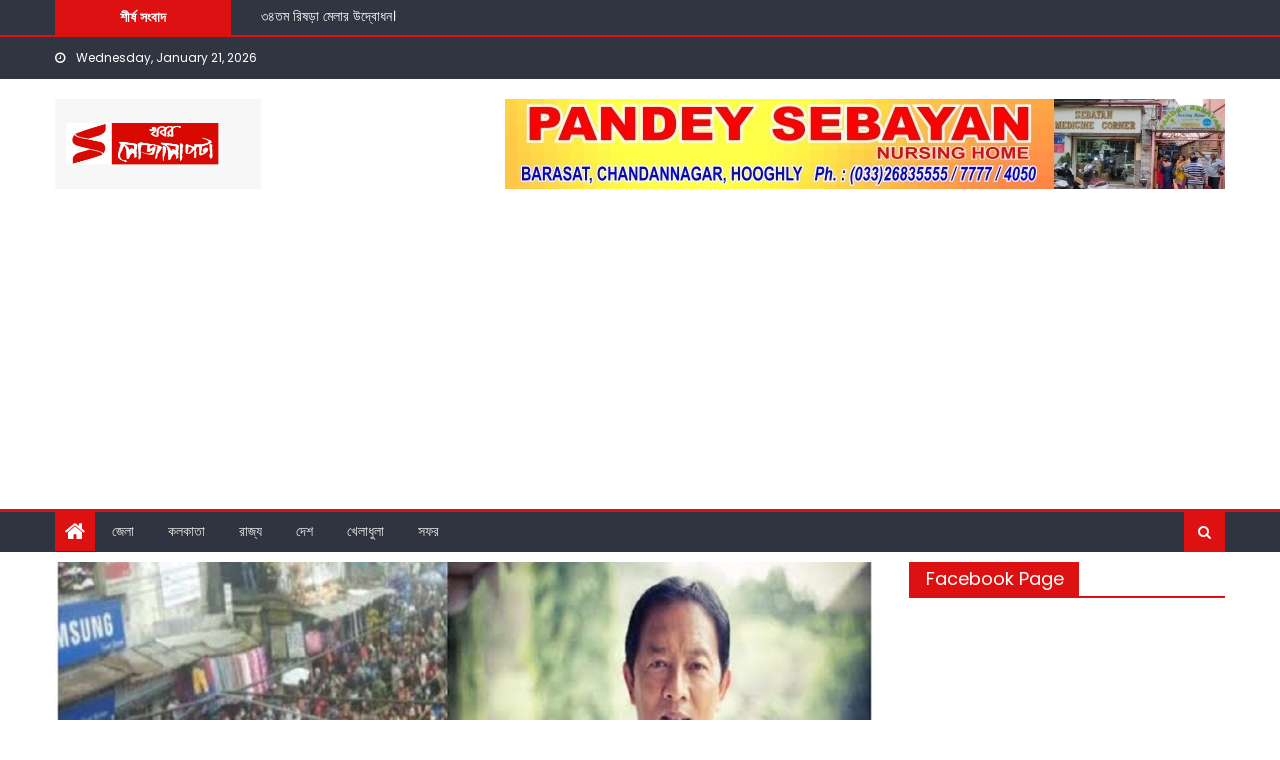

--- FILE ---
content_type: text/html; charset=UTF-8
request_url: https://khaborsojasapta.com/2022/06/29/at-the-behest-of-the-chief-minister-in-the-sealed-hills-people-voted-for-development-and-democracy/
body_size: 45658
content:
<!DOCTYPE html>
<html lang="en-US" prefix="og: https://ogp.me/ns#">
<head>
    <meta charset="UTF-8">
    <meta name="viewport" content="width=device-width, initial-scale=1">
    <link rel="profile" href="http://gmpg.org/xfn/11">
        <style>
#wpadminbar #wp-admin-bar-wccp_free_top_button .ab-icon:before {
	content: "\f160";
	color: #02CA02;
	top: 3px;
}
#wpadminbar #wp-admin-bar-wccp_free_top_button .ab-icon {
	transform: rotate(45deg);
}
</style>
	<style>img:is([sizes="auto" i], [sizes^="auto," i]) { contain-intrinsic-size: 3000px 1500px }</style>
	
<!-- Search Engine Optimization by Rank Math - https://rankmath.com/ -->
<title>মুখ্যমন্ত্রীর কথাতেই সীলমোহর পাহাড়ে, মানুষ উন্নয়ন ও গণতন্ত্রের পক্ষে ভোট দিয়েছেন। - Khabor Sojasapta</title>
<meta name="robots" content="follow, index, max-snippet:-1, max-video-preview:-1, max-image-preview:large"/>
<link rel="canonical" href="https://khaborsojasapta.com/2022/06/29/at-the-behest-of-the-chief-minister-in-the-sealed-hills-people-voted-for-development-and-democracy/" />
<meta property="og:locale" content="en_US" />
<meta property="og:type" content="article" />
<meta property="og:title" content="মুখ্যমন্ত্রীর কথাতেই সীলমোহর পাহাড়ে, মানুষ উন্নয়ন ও গণতন্ত্রের পক্ষে ভোট দিয়েছেন। - Khabor Sojasapta" />
<meta property="og:description" content="কলকাতা, ২৯ জুন:- একদশক পর গোর্খাল্যান্ড আঞ্চলিক প্রশাসন বা জিটিএ’র ভোট হল পাহাড়ে। তাই পাহাড়ের মানুষের জনাদেশ জানতে তীব্র কৌতুহল তৈরি হয়েছিল জনমানসে। ভোটের ফল প্রকাশের পর দেখা গেল পাহাড়ের মানুষ ভোট দিয়েছেন উন্নয়ন আর গণতন্ত্রের পক্ষেই। বিচ্ছিন্নতাবাদীদের কোনও স্থান সেখানে নেই মুখ্যমন্ত্রীর একাধিক বার বলা সেই কথাতেই শিলমোহর পড়ল পাহাড়ের জনাদেশে। তৃণমূলের সঙ্গে অলিখিত [&hellip;]" />
<meta property="og:url" content="https://khaborsojasapta.com/2022/06/29/at-the-behest-of-the-chief-minister-in-the-sealed-hills-people-voted-for-development-and-democracy/" />
<meta property="og:site_name" content="Khabor Sojasapta" />
<meta property="article:publisher" content="https://www.facebook.com/khaborsojasapta/" />
<meta property="article:section" content="এই মুহূর্তে" />
<meta property="og:image" content="https://khaborsojasapta.com/wp-content/uploads/2022/06/1bac1c07-d477-4196-8da0-f75c29911b9d.jpg" />
<meta property="og:image:secure_url" content="https://khaborsojasapta.com/wp-content/uploads/2022/06/1bac1c07-d477-4196-8da0-f75c29911b9d.jpg" />
<meta property="og:image:width" content="1200" />
<meta property="og:image:height" content="800" />
<meta property="og:image:alt" content="মুখ্যমন্ত্রীর কথাতেই সীলমোহর পাহাড়ে, মানুষ উন্নয়ন ও গণতন্ত্রের পক্ষে ভোট দিয়েছেন।" />
<meta property="og:image:type" content="image/jpeg" />
<meta property="article:published_time" content="2022-06-29T21:31:17+05:30" />
<meta name="twitter:card" content="summary_large_image" />
<meta name="twitter:title" content="মুখ্যমন্ত্রীর কথাতেই সীলমোহর পাহাড়ে, মানুষ উন্নয়ন ও গণতন্ত্রের পক্ষে ভোট দিয়েছেন। - Khabor Sojasapta" />
<meta name="twitter:description" content="কলকাতা, ২৯ জুন:- একদশক পর গোর্খাল্যান্ড আঞ্চলিক প্রশাসন বা জিটিএ’র ভোট হল পাহাড়ে। তাই পাহাড়ের মানুষের জনাদেশ জানতে তীব্র কৌতুহল তৈরি হয়েছিল জনমানসে। ভোটের ফল প্রকাশের পর দেখা গেল পাহাড়ের মানুষ ভোট দিয়েছেন উন্নয়ন আর গণতন্ত্রের পক্ষেই। বিচ্ছিন্নতাবাদীদের কোনও স্থান সেখানে নেই মুখ্যমন্ত্রীর একাধিক বার বলা সেই কথাতেই শিলমোহর পড়ল পাহাড়ের জনাদেশে। তৃণমূলের সঙ্গে অলিখিত [&hellip;]" />
<meta name="twitter:image" content="https://khaborsojasapta.com/wp-content/uploads/2022/06/1bac1c07-d477-4196-8da0-f75c29911b9d.jpg" />
<meta name="twitter:label1" content="Written by" />
<meta name="twitter:data1" content="khaborsojasaptaadmin" />
<meta name="twitter:label2" content="Time to read" />
<meta name="twitter:data2" content="3 minutes" />
<script type="application/ld+json" class="rank-math-schema">{"@context":"https://schema.org","@graph":[{"@type":["NewsMediaOrganization","Organization"],"@id":"https://khaborsojasapta.com/#organization","name":"Khabor Sojasapta","url":"https://khaborsojasapta.com","sameAs":["https://www.facebook.com/khaborsojasapta/"],"logo":{"@type":"ImageObject","@id":"https://khaborsojasapta.com/#logo","url":"http://khaborsojasapta.com/wp-content/uploads/2021/09/400x175.jpeg","contentUrl":"http://khaborsojasapta.com/wp-content/uploads/2021/09/400x175.jpeg","caption":"Khabor Sojasapta","inLanguage":"en-US","width":"400","height":"175"}},{"@type":"WebSite","@id":"https://khaborsojasapta.com/#website","url":"https://khaborsojasapta.com","name":"Khabor Sojasapta","publisher":{"@id":"https://khaborsojasapta.com/#organization"},"inLanguage":"en-US"},{"@type":"ImageObject","@id":"https://khaborsojasapta.com/wp-content/uploads/2022/06/1bac1c07-d477-4196-8da0-f75c29911b9d.jpg","url":"https://khaborsojasapta.com/wp-content/uploads/2022/06/1bac1c07-d477-4196-8da0-f75c29911b9d.jpg","width":"1200","height":"800","inLanguage":"en-US"},{"@type":"WebPage","@id":"https://khaborsojasapta.com/2022/06/29/at-the-behest-of-the-chief-minister-in-the-sealed-hills-people-voted-for-development-and-democracy/#webpage","url":"https://khaborsojasapta.com/2022/06/29/at-the-behest-of-the-chief-minister-in-the-sealed-hills-people-voted-for-development-and-democracy/","name":"\u09ae\u09c1\u0996\u09cd\u09af\u09ae\u09a8\u09cd\u09a4\u09cd\u09b0\u09c0\u09b0 \u0995\u09a5\u09be\u09a4\u09c7\u0987 \u09b8\u09c0\u09b2\u09ae\u09cb\u09b9\u09b0 \u09aa\u09be\u09b9\u09be\u09a1\u09bc\u09c7, \u09ae\u09be\u09a8\u09c1\u09b7 \u0989\u09a8\u09cd\u09a8\u09af\u09bc\u09a8 \u0993 \u0997\u09a3\u09a4\u09a8\u09cd\u09a4\u09cd\u09b0\u09c7\u09b0 \u09aa\u0995\u09cd\u09b7\u09c7 \u09ad\u09cb\u099f \u09a6\u09bf\u09af\u09bc\u09c7\u099b\u09c7\u09a8\u0964 - Khabor Sojasapta","datePublished":"2022-06-29T21:31:17+05:30","dateModified":"2022-06-29T21:31:17+05:30","isPartOf":{"@id":"https://khaborsojasapta.com/#website"},"primaryImageOfPage":{"@id":"https://khaborsojasapta.com/wp-content/uploads/2022/06/1bac1c07-d477-4196-8da0-f75c29911b9d.jpg"},"inLanguage":"en-US"},{"@type":"Person","@id":"https://khaborsojasapta.com/author/khaborsojasaptaadmin/","name":"khaborsojasaptaadmin","url":"https://khaborsojasapta.com/author/khaborsojasaptaadmin/","image":{"@type":"ImageObject","@id":"https://secure.gravatar.com/avatar/733b59b193dc0338f2b7fedc23fd5f8128727fb545459428476577b42d357287?s=96&amp;d=mm&amp;r=g","url":"https://secure.gravatar.com/avatar/733b59b193dc0338f2b7fedc23fd5f8128727fb545459428476577b42d357287?s=96&amp;d=mm&amp;r=g","caption":"khaborsojasaptaadmin","inLanguage":"en-US"},"worksFor":{"@id":"https://khaborsojasapta.com/#organization"}},{"@type":"NewsArticle","headline":"\u09ae\u09c1\u0996\u09cd\u09af\u09ae\u09a8\u09cd\u09a4\u09cd\u09b0\u09c0\u09b0 \u0995\u09a5\u09be\u09a4\u09c7\u0987 \u09b8\u09c0\u09b2\u09ae\u09cb\u09b9\u09b0 \u09aa\u09be\u09b9\u09be\u09a1\u09bc\u09c7, \u09ae\u09be\u09a8\u09c1\u09b7 \u0989\u09a8\u09cd\u09a8\u09af\u09bc\u09a8 \u0993 \u0997\u09a3\u09a4\u09a8\u09cd\u09a4\u09cd\u09b0\u09c7\u09b0 \u09aa\u0995\u09cd\u09b7\u09c7 \u09ad\u09cb\u099f \u09a6\u09bf\u09af\u09bc\u09c7\u099b\u09c7\u09a8\u0964 - Khabor Sojasapta","datePublished":"2022-06-29T21:31:17+05:30","dateModified":"2022-06-29T21:31:17+05:30","author":{"@id":"https://khaborsojasapta.com/author/khaborsojasaptaadmin/","name":"khaborsojasaptaadmin"},"publisher":{"@id":"https://khaborsojasapta.com/#organization"},"description":" \u0995\u09b2\u0995\u09be\u09a4\u09be, \u09e8\u09ef \u099c\u09c1\u09a8:- \u098f\u0995\u09a6\u09b6\u0995 \u09aa\u09b0 \u0997\u09cb\u09b0\u09cd\u0996\u09be\u09b2\u09cd\u09af\u09be\u09a8\u09cd\u09a1 \u0986\u099e\u09cd\u099a\u09b2\u09bf\u0995 \u09aa\u09cd\u09b0\u09b6\u09be\u09b8\u09a8 \u09ac\u09be \u099c\u09bf\u099f\u09bf\u098f\u2019\u09b0 \u09ad\u09cb\u099f \u09b9\u09b2 \u09aa\u09be\u09b9\u09be\u09a1\u09bc\u09c7\u0964 \u09a4\u09be\u0987 \u09aa\u09be\u09b9\u09be\u09dc\u09c7\u09b0 \u09ae\u09be\u09a8\u09c1\u09b7\u09c7\u09b0 \u099c\u09a8\u09be\u09a6\u09c7\u09b6 \u099c\u09be\u09a8\u09a4\u09c7 \u09a4\u09c0\u09ac\u09cd\u09b0 \u0995\u09cc\u09a4\u09c1\u09b9\u09b2 \u09a4\u09c8\u09b0\u09bf \u09b9\u09df\u09c7\u099b\u09bf\u09b2 \u099c\u09a8\u09ae\u09be\u09a8\u09b8\u09c7\u0964 \u09ad\u09cb\u099f\u09c7\u09b0 \u09ab\u09b2 \u09aa\u09cd\u09b0\u0995\u09be\u09b6\u09c7\u09b0 \u09aa\u09b0 \u09a6\u09c7\u0996\u09be \u0997\u09c7\u09b2 \u09aa\u09be\u09b9\u09be\u09a1\u09bc\u09c7\u09b0 \u09ae\u09be\u09a8\u09c1\u09b7 \u09ad\u09cb\u099f \u09a6\u09bf\u09df\u09c7\u099b\u09c7\u09a8 \u0989\u09a8\u09cd\u09a8\u09df\u09a8 \u0986\u09b0 \u0997\u09a3\u09a4\u09a8\u09cd\u09a4\u09cd\u09b0\u09c7\u09b0 \u09aa\u0995\u09cd\u09b7\u09c7\u0987\u0964 \u09ac\u09bf\u099a\u09cd\u099b\u09bf\u09a8\u09cd\u09a8\u09a4\u09be\u09ac\u09be\u09a6\u09c0\u09a6\u09c7\u09b0 \u0995\u09cb\u09a8\u0993 \u09b8\u09cd\u09a5\u09be\u09a8 \u09b8\u09c7\u0996\u09be\u09a8\u09c7 \u09a8\u09c7\u0987 \u09ae\u09c1\u0996\u09cd\u09af\u09ae\u09a8\u09cd\u09a4\u09cd\u09b0\u09c0\u09b0 \u098f\u0995\u09be\u09a7\u09bf\u0995 \u09ac\u09be\u09b0 \u09ac\u09b2\u09be \u09b8\u09c7\u0987 \u0995\u09a5\u09be\u09a4\u09c7\u0987 \u09b6\u09bf\u09b2\u09ae\u09cb\u09b9\u09b0 \u09aa\u09a1\u09bc\u09b2 \u09aa\u09be\u09b9\u09be\u09a1\u09bc\u09c7\u09b0 \u099c\u09a8\u09be\u09a6\u09c7\u09b6\u09c7\u0964 \u09a4\u09c3\u09a3\u09ae\u09c2\u09b2\u09c7\u09b0 \u09b8\u0999\u09cd\u0997\u09c7 \u0985\u09b2\u09bf\u0996\u09bf\u09a4 \u099c\u09cb\u099f \u0997\u09a1\u09bc\u09c7\u0987 \u09ac\u09c1\u09a7\u09ac\u09be\u09b0 \u0997\u09cb\u09b0\u09cd\u0996\u09be\u09b2\u09cd\u09af\u09be\u09a8\u09cd\u09a1 \u0986\u099e\u09cd\u099a\u09b2\u09bf\u0995 \u09aa\u09b0\u09bf\u09b7\u09a6\u09c7\u09b0 \u09a8\u09bf\u09b0\u09cd\u09ac\u09be\u099a\u09a8\u09c7 \u099c\u09df\u09c0 \u09b9\u09df\u09c7\u099b\u09c7 \u0985\u09a8\u09c0\u09a4 \u09a5\u09be\u09aa\u09be\u09b0 \u09a6\u09b2 \u09ad\u09be\u09b0\u09a4\u09c0\u09df \u0997\u09cb\u09b0\u09cd\u0996\u09be \u09aa\u09cd\u09b0\u099c\u09be\u09a4\u09be\u09a8\u09cd\u09a4\u09cd\u09b0\u09bf\u0995 \u09ae\u09cb\u09b0\u09cd\u099a\u09be\u0964 \u09ae\u09cb\u099f \u09ea\u09eb\u099f\u09bf \u0986\u09b8\u09a8\u09c7\u09b0 \u09ae\u09a7\u09cd\u09af\u09c7 \u09e8\u09ed\u099f\u09bf \u09a6\u0996\u09b2\u09c7 \u098f\u09b8\u09c7\u099b\u09c7 \u0985\u09a8\u09c0\u09a4\u09a6\u09c7\u09b0\u0964 \u09a4\u09ac\u09c7 \u09aa\u09cd\u09b0\u09a5\u09ae \u09ac\u09be\u09b0 \u099c\u09bf\u099f\u09bf\u098f \u09a8\u09bf\u09b0\u09cd\u09ac\u09be\u099a\u09a8\u09c7\u09b0 \u09b2\u09a1\u09bc\u09c7 \u09a1\u09be\u09b2\u09bf \u09ac\u09cd\u09b2\u09c1\u09ae\u09ab\u09bf\u09b2\u09cd\u09a1 \u09b8\u09ae\u09b7\u09cd\u099f\u09bf-\u09b8\u09b9 \u09aa\u09be\u0981\u099a\u099f\u09bf \u0986\u09b8\u09a8 \u099b\u09bf\u09a8\u09bf\u09df\u09c7 \u09a8\u09bf\u09df\u09c7\u099b\u09c7 \u09a4\u09c3\u09a3\u09ae\u09c2\u09b2\u0964 \u09b8\u09bf\u09aa\u09bf\u098f\u09ae \u09e7\u09e7\u099f\u09bf, \u0995\u0982\u0997\u09cd\u09b0\u09c7\u09b8 \u09eb\u099f\u09bf \u0986\u09b8\u09a8\u09c7 \u09b2\u09a1\u09bc\u09b2\u09c7\u0993 \u0995\u09cb\u09a8\u0993 \u0986\u09b8\u09a8\u09c7 \u099c\u09af\u09bc \u09aa\u09be\u09af\u09bc\u09a8\u09bf\u0964\u09aa\u09c1\u09b0 \u09a8\u09bf\u09b0\u09cd\u09ac\u09be\u099a\u09a8\u09c7 \u099a\u09ae\u0995 \u09a6\u09bf\u09af\u09bc\u09c7\u099b\u09bf\u09b2 \u0985\u099c\u09af\u09bc \u098f\u09a1\u0993\u09af\u09bc\u09be\u09b0\u09cd\u09a1\u09c7\u09b0 \u09b9\u09be\u09ae\u09b0\u09cb \u09aa\u09be\u09b0\u09cd\u099f\u09bf\u0964 \u09a4\u09ac\u09c7 \u099c\u09bf\u099f\u09bf\u098f \u09ad\u09cb\u099f\u09c7 \u09a8\u09a4\u09c1\u09a8 \u098f\u0987 \u09a6\u09b2 \u09b8\u09c7 \u09ad\u09be\u09ac\u09c7 \u09a6\u09be\u0997 \u0995\u09be\u099f\u09a4\u09c7 \u09aa\u09be\u09b0\u09c7\u09a8\u09bf\u0964 \u09b9\u09be\u09ae\u09b0\u09cb \u09aa\u09c7\u09af\u09bc\u09c7\u099b\u09c7 \u09b8\u09be\u09a4\u099f\u09bf \u0986\u09b8\u09a8\u0964 \u09a8\u09bf\u09b0\u09cd\u09a6\u09b2 \u09aa\u09cd\u09b0\u09be\u09b0\u09cd\u09a5\u09c0\u09b0\u09be \u099c\u09bf\u09a4\u09c7\u099b\u09c7\u09a8 \u099c\u09bf\u099f\u09bf\u098f-\u098f\u09b0 \u09b8\u09be\u09a4\u099f\u09bf \u0986\u09b8\u09a8\u09c7\u0964 ","name":"\u09ae\u09c1\u0996\u09cd\u09af\u09ae\u09a8\u09cd\u09a4\u09cd\u09b0\u09c0\u09b0 \u0995\u09a5\u09be\u09a4\u09c7\u0987 \u09b8\u09c0\u09b2\u09ae\u09cb\u09b9\u09b0 \u09aa\u09be\u09b9\u09be\u09a1\u09bc\u09c7, \u09ae\u09be\u09a8\u09c1\u09b7 \u0989\u09a8\u09cd\u09a8\u09af\u09bc\u09a8 \u0993 \u0997\u09a3\u09a4\u09a8\u09cd\u09a4\u09cd\u09b0\u09c7\u09b0 \u09aa\u0995\u09cd\u09b7\u09c7 \u09ad\u09cb\u099f \u09a6\u09bf\u09af\u09bc\u09c7\u099b\u09c7\u09a8\u0964 - Khabor Sojasapta","@id":"https://khaborsojasapta.com/2022/06/29/at-the-behest-of-the-chief-minister-in-the-sealed-hills-people-voted-for-development-and-democracy/#richSnippet","isPartOf":{"@id":"https://khaborsojasapta.com/2022/06/29/at-the-behest-of-the-chief-minister-in-the-sealed-hills-people-voted-for-development-and-democracy/#webpage"},"image":{"@id":"https://khaborsojasapta.com/wp-content/uploads/2022/06/1bac1c07-d477-4196-8da0-f75c29911b9d.jpg"},"inLanguage":"en-US","mainEntityOfPage":{"@id":"https://khaborsojasapta.com/2022/06/29/at-the-behest-of-the-chief-minister-in-the-sealed-hills-people-voted-for-development-and-democracy/#webpage"}}]}</script>
<!-- /Rank Math WordPress SEO plugin -->

<link rel='dns-prefetch' href='//static.addtoany.com' />
<link rel='dns-prefetch' href='//fonts.googleapis.com' />
<link rel="alternate" type="application/rss+xml" title="Khabor Sojasapta &raquo; Feed" href="https://khaborsojasapta.com/feed/" />
<script type="text/javascript">
/* <![CDATA[ */
window._wpemojiSettings = {"baseUrl":"https:\/\/s.w.org\/images\/core\/emoji\/16.0.1\/72x72\/","ext":".png","svgUrl":"https:\/\/s.w.org\/images\/core\/emoji\/16.0.1\/svg\/","svgExt":".svg","source":{"concatemoji":"https:\/\/khaborsojasapta.com\/wp-includes\/js\/wp-emoji-release.min.js?ver=6.8.3"}};
/*! This file is auto-generated */
!function(s,n){var o,i,e;function c(e){try{var t={supportTests:e,timestamp:(new Date).valueOf()};sessionStorage.setItem(o,JSON.stringify(t))}catch(e){}}function p(e,t,n){e.clearRect(0,0,e.canvas.width,e.canvas.height),e.fillText(t,0,0);var t=new Uint32Array(e.getImageData(0,0,e.canvas.width,e.canvas.height).data),a=(e.clearRect(0,0,e.canvas.width,e.canvas.height),e.fillText(n,0,0),new Uint32Array(e.getImageData(0,0,e.canvas.width,e.canvas.height).data));return t.every(function(e,t){return e===a[t]})}function u(e,t){e.clearRect(0,0,e.canvas.width,e.canvas.height),e.fillText(t,0,0);for(var n=e.getImageData(16,16,1,1),a=0;a<n.data.length;a++)if(0!==n.data[a])return!1;return!0}function f(e,t,n,a){switch(t){case"flag":return n(e,"\ud83c\udff3\ufe0f\u200d\u26a7\ufe0f","\ud83c\udff3\ufe0f\u200b\u26a7\ufe0f")?!1:!n(e,"\ud83c\udde8\ud83c\uddf6","\ud83c\udde8\u200b\ud83c\uddf6")&&!n(e,"\ud83c\udff4\udb40\udc67\udb40\udc62\udb40\udc65\udb40\udc6e\udb40\udc67\udb40\udc7f","\ud83c\udff4\u200b\udb40\udc67\u200b\udb40\udc62\u200b\udb40\udc65\u200b\udb40\udc6e\u200b\udb40\udc67\u200b\udb40\udc7f");case"emoji":return!a(e,"\ud83e\udedf")}return!1}function g(e,t,n,a){var r="undefined"!=typeof WorkerGlobalScope&&self instanceof WorkerGlobalScope?new OffscreenCanvas(300,150):s.createElement("canvas"),o=r.getContext("2d",{willReadFrequently:!0}),i=(o.textBaseline="top",o.font="600 32px Arial",{});return e.forEach(function(e){i[e]=t(o,e,n,a)}),i}function t(e){var t=s.createElement("script");t.src=e,t.defer=!0,s.head.appendChild(t)}"undefined"!=typeof Promise&&(o="wpEmojiSettingsSupports",i=["flag","emoji"],n.supports={everything:!0,everythingExceptFlag:!0},e=new Promise(function(e){s.addEventListener("DOMContentLoaded",e,{once:!0})}),new Promise(function(t){var n=function(){try{var e=JSON.parse(sessionStorage.getItem(o));if("object"==typeof e&&"number"==typeof e.timestamp&&(new Date).valueOf()<e.timestamp+604800&&"object"==typeof e.supportTests)return e.supportTests}catch(e){}return null}();if(!n){if("undefined"!=typeof Worker&&"undefined"!=typeof OffscreenCanvas&&"undefined"!=typeof URL&&URL.createObjectURL&&"undefined"!=typeof Blob)try{var e="postMessage("+g.toString()+"("+[JSON.stringify(i),f.toString(),p.toString(),u.toString()].join(",")+"));",a=new Blob([e],{type:"text/javascript"}),r=new Worker(URL.createObjectURL(a),{name:"wpTestEmojiSupports"});return void(r.onmessage=function(e){c(n=e.data),r.terminate(),t(n)})}catch(e){}c(n=g(i,f,p,u))}t(n)}).then(function(e){for(var t in e)n.supports[t]=e[t],n.supports.everything=n.supports.everything&&n.supports[t],"flag"!==t&&(n.supports.everythingExceptFlag=n.supports.everythingExceptFlag&&n.supports[t]);n.supports.everythingExceptFlag=n.supports.everythingExceptFlag&&!n.supports.flag,n.DOMReady=!1,n.readyCallback=function(){n.DOMReady=!0}}).then(function(){return e}).then(function(){var e;n.supports.everything||(n.readyCallback(),(e=n.source||{}).concatemoji?t(e.concatemoji):e.wpemoji&&e.twemoji&&(t(e.twemoji),t(e.wpemoji)))}))}((window,document),window._wpemojiSettings);
/* ]]> */
</script>
<!-- khaborsojasapta.com is managing ads with Advanced Ads 2.0.16 – https://wpadvancedads.com/ --><script id="khabo-ready">
			window.advanced_ads_ready=function(e,a){a=a||"complete";var d=function(e){return"interactive"===a?"loading"!==e:"complete"===e};d(document.readyState)?e():document.addEventListener("readystatechange",(function(a){d(a.target.readyState)&&e()}),{once:"interactive"===a})},window.advanced_ads_ready_queue=window.advanced_ads_ready_queue||[];		</script>
		<link rel='stylesheet' id='twb-open-sans-css' href='https://fonts.googleapis.com/css?family=Open+Sans%3A300%2C400%2C500%2C600%2C700%2C800&#038;display=swap&#038;ver=6.8.3' type='text/css' media='all' />
<link rel='stylesheet' id='twb-global-css' href='https://khaborsojasapta.com/wp-content/plugins/slider-wd/booster/assets/css/global.css?ver=1.0.0' type='text/css' media='all' />
<link rel='stylesheet' id='dashicons-css' href='https://khaborsojasapta.com/wp-includes/css/dashicons.min.css?ver=6.8.3' type='text/css' media='all' />
<link rel='stylesheet' id='post-views-counter-frontend-css' href='https://khaborsojasapta.com/wp-content/plugins/post-views-counter/css/frontend.css?ver=1.7.3' type='text/css' media='all' />
<style id='wp-emoji-styles-inline-css' type='text/css'>

	img.wp-smiley, img.emoji {
		display: inline !important;
		border: none !important;
		box-shadow: none !important;
		height: 1em !important;
		width: 1em !important;
		margin: 0 0.07em !important;
		vertical-align: -0.1em !important;
		background: none !important;
		padding: 0 !important;
	}
</style>
<link rel='stylesheet' id='wp-block-library-css' href='https://khaborsojasapta.com/wp-includes/css/dist/block-library/style.min.css?ver=6.8.3' type='text/css' media='all' />
<style id='classic-theme-styles-inline-css' type='text/css'>
/*! This file is auto-generated */
.wp-block-button__link{color:#fff;background-color:#32373c;border-radius:9999px;box-shadow:none;text-decoration:none;padding:calc(.667em + 2px) calc(1.333em + 2px);font-size:1.125em}.wp-block-file__button{background:#32373c;color:#fff;text-decoration:none}
</style>
<style id='global-styles-inline-css' type='text/css'>
:root{--wp--preset--aspect-ratio--square: 1;--wp--preset--aspect-ratio--4-3: 4/3;--wp--preset--aspect-ratio--3-4: 3/4;--wp--preset--aspect-ratio--3-2: 3/2;--wp--preset--aspect-ratio--2-3: 2/3;--wp--preset--aspect-ratio--16-9: 16/9;--wp--preset--aspect-ratio--9-16: 9/16;--wp--preset--color--black: #000000;--wp--preset--color--cyan-bluish-gray: #abb8c3;--wp--preset--color--white: #ffffff;--wp--preset--color--pale-pink: #f78da7;--wp--preset--color--vivid-red: #cf2e2e;--wp--preset--color--luminous-vivid-orange: #ff6900;--wp--preset--color--luminous-vivid-amber: #fcb900;--wp--preset--color--light-green-cyan: #7bdcb5;--wp--preset--color--vivid-green-cyan: #00d084;--wp--preset--color--pale-cyan-blue: #8ed1fc;--wp--preset--color--vivid-cyan-blue: #0693e3;--wp--preset--color--vivid-purple: #9b51e0;--wp--preset--gradient--vivid-cyan-blue-to-vivid-purple: linear-gradient(135deg,rgba(6,147,227,1) 0%,rgb(155,81,224) 100%);--wp--preset--gradient--light-green-cyan-to-vivid-green-cyan: linear-gradient(135deg,rgb(122,220,180) 0%,rgb(0,208,130) 100%);--wp--preset--gradient--luminous-vivid-amber-to-luminous-vivid-orange: linear-gradient(135deg,rgba(252,185,0,1) 0%,rgba(255,105,0,1) 100%);--wp--preset--gradient--luminous-vivid-orange-to-vivid-red: linear-gradient(135deg,rgba(255,105,0,1) 0%,rgb(207,46,46) 100%);--wp--preset--gradient--very-light-gray-to-cyan-bluish-gray: linear-gradient(135deg,rgb(238,238,238) 0%,rgb(169,184,195) 100%);--wp--preset--gradient--cool-to-warm-spectrum: linear-gradient(135deg,rgb(74,234,220) 0%,rgb(151,120,209) 20%,rgb(207,42,186) 40%,rgb(238,44,130) 60%,rgb(251,105,98) 80%,rgb(254,248,76) 100%);--wp--preset--gradient--blush-light-purple: linear-gradient(135deg,rgb(255,206,236) 0%,rgb(152,150,240) 100%);--wp--preset--gradient--blush-bordeaux: linear-gradient(135deg,rgb(254,205,165) 0%,rgb(254,45,45) 50%,rgb(107,0,62) 100%);--wp--preset--gradient--luminous-dusk: linear-gradient(135deg,rgb(255,203,112) 0%,rgb(199,81,192) 50%,rgb(65,88,208) 100%);--wp--preset--gradient--pale-ocean: linear-gradient(135deg,rgb(255,245,203) 0%,rgb(182,227,212) 50%,rgb(51,167,181) 100%);--wp--preset--gradient--electric-grass: linear-gradient(135deg,rgb(202,248,128) 0%,rgb(113,206,126) 100%);--wp--preset--gradient--midnight: linear-gradient(135deg,rgb(2,3,129) 0%,rgb(40,116,252) 100%);--wp--preset--font-size--small: 13px;--wp--preset--font-size--medium: 20px;--wp--preset--font-size--large: 36px;--wp--preset--font-size--x-large: 42px;--wp--preset--spacing--20: 0.44rem;--wp--preset--spacing--30: 0.67rem;--wp--preset--spacing--40: 1rem;--wp--preset--spacing--50: 1.5rem;--wp--preset--spacing--60: 2.25rem;--wp--preset--spacing--70: 3.38rem;--wp--preset--spacing--80: 5.06rem;--wp--preset--shadow--natural: 6px 6px 9px rgba(0, 0, 0, 0.2);--wp--preset--shadow--deep: 12px 12px 50px rgba(0, 0, 0, 0.4);--wp--preset--shadow--sharp: 6px 6px 0px rgba(0, 0, 0, 0.2);--wp--preset--shadow--outlined: 6px 6px 0px -3px rgba(255, 255, 255, 1), 6px 6px rgba(0, 0, 0, 1);--wp--preset--shadow--crisp: 6px 6px 0px rgba(0, 0, 0, 1);}:where(.is-layout-flex){gap: 0.5em;}:where(.is-layout-grid){gap: 0.5em;}body .is-layout-flex{display: flex;}.is-layout-flex{flex-wrap: wrap;align-items: center;}.is-layout-flex > :is(*, div){margin: 0;}body .is-layout-grid{display: grid;}.is-layout-grid > :is(*, div){margin: 0;}:where(.wp-block-columns.is-layout-flex){gap: 2em;}:where(.wp-block-columns.is-layout-grid){gap: 2em;}:where(.wp-block-post-template.is-layout-flex){gap: 1.25em;}:where(.wp-block-post-template.is-layout-grid){gap: 1.25em;}.has-black-color{color: var(--wp--preset--color--black) !important;}.has-cyan-bluish-gray-color{color: var(--wp--preset--color--cyan-bluish-gray) !important;}.has-white-color{color: var(--wp--preset--color--white) !important;}.has-pale-pink-color{color: var(--wp--preset--color--pale-pink) !important;}.has-vivid-red-color{color: var(--wp--preset--color--vivid-red) !important;}.has-luminous-vivid-orange-color{color: var(--wp--preset--color--luminous-vivid-orange) !important;}.has-luminous-vivid-amber-color{color: var(--wp--preset--color--luminous-vivid-amber) !important;}.has-light-green-cyan-color{color: var(--wp--preset--color--light-green-cyan) !important;}.has-vivid-green-cyan-color{color: var(--wp--preset--color--vivid-green-cyan) !important;}.has-pale-cyan-blue-color{color: var(--wp--preset--color--pale-cyan-blue) !important;}.has-vivid-cyan-blue-color{color: var(--wp--preset--color--vivid-cyan-blue) !important;}.has-vivid-purple-color{color: var(--wp--preset--color--vivid-purple) !important;}.has-black-background-color{background-color: var(--wp--preset--color--black) !important;}.has-cyan-bluish-gray-background-color{background-color: var(--wp--preset--color--cyan-bluish-gray) !important;}.has-white-background-color{background-color: var(--wp--preset--color--white) !important;}.has-pale-pink-background-color{background-color: var(--wp--preset--color--pale-pink) !important;}.has-vivid-red-background-color{background-color: var(--wp--preset--color--vivid-red) !important;}.has-luminous-vivid-orange-background-color{background-color: var(--wp--preset--color--luminous-vivid-orange) !important;}.has-luminous-vivid-amber-background-color{background-color: var(--wp--preset--color--luminous-vivid-amber) !important;}.has-light-green-cyan-background-color{background-color: var(--wp--preset--color--light-green-cyan) !important;}.has-vivid-green-cyan-background-color{background-color: var(--wp--preset--color--vivid-green-cyan) !important;}.has-pale-cyan-blue-background-color{background-color: var(--wp--preset--color--pale-cyan-blue) !important;}.has-vivid-cyan-blue-background-color{background-color: var(--wp--preset--color--vivid-cyan-blue) !important;}.has-vivid-purple-background-color{background-color: var(--wp--preset--color--vivid-purple) !important;}.has-black-border-color{border-color: var(--wp--preset--color--black) !important;}.has-cyan-bluish-gray-border-color{border-color: var(--wp--preset--color--cyan-bluish-gray) !important;}.has-white-border-color{border-color: var(--wp--preset--color--white) !important;}.has-pale-pink-border-color{border-color: var(--wp--preset--color--pale-pink) !important;}.has-vivid-red-border-color{border-color: var(--wp--preset--color--vivid-red) !important;}.has-luminous-vivid-orange-border-color{border-color: var(--wp--preset--color--luminous-vivid-orange) !important;}.has-luminous-vivid-amber-border-color{border-color: var(--wp--preset--color--luminous-vivid-amber) !important;}.has-light-green-cyan-border-color{border-color: var(--wp--preset--color--light-green-cyan) !important;}.has-vivid-green-cyan-border-color{border-color: var(--wp--preset--color--vivid-green-cyan) !important;}.has-pale-cyan-blue-border-color{border-color: var(--wp--preset--color--pale-cyan-blue) !important;}.has-vivid-cyan-blue-border-color{border-color: var(--wp--preset--color--vivid-cyan-blue) !important;}.has-vivid-purple-border-color{border-color: var(--wp--preset--color--vivid-purple) !important;}.has-vivid-cyan-blue-to-vivid-purple-gradient-background{background: var(--wp--preset--gradient--vivid-cyan-blue-to-vivid-purple) !important;}.has-light-green-cyan-to-vivid-green-cyan-gradient-background{background: var(--wp--preset--gradient--light-green-cyan-to-vivid-green-cyan) !important;}.has-luminous-vivid-amber-to-luminous-vivid-orange-gradient-background{background: var(--wp--preset--gradient--luminous-vivid-amber-to-luminous-vivid-orange) !important;}.has-luminous-vivid-orange-to-vivid-red-gradient-background{background: var(--wp--preset--gradient--luminous-vivid-orange-to-vivid-red) !important;}.has-very-light-gray-to-cyan-bluish-gray-gradient-background{background: var(--wp--preset--gradient--very-light-gray-to-cyan-bluish-gray) !important;}.has-cool-to-warm-spectrum-gradient-background{background: var(--wp--preset--gradient--cool-to-warm-spectrum) !important;}.has-blush-light-purple-gradient-background{background: var(--wp--preset--gradient--blush-light-purple) !important;}.has-blush-bordeaux-gradient-background{background: var(--wp--preset--gradient--blush-bordeaux) !important;}.has-luminous-dusk-gradient-background{background: var(--wp--preset--gradient--luminous-dusk) !important;}.has-pale-ocean-gradient-background{background: var(--wp--preset--gradient--pale-ocean) !important;}.has-electric-grass-gradient-background{background: var(--wp--preset--gradient--electric-grass) !important;}.has-midnight-gradient-background{background: var(--wp--preset--gradient--midnight) !important;}.has-small-font-size{font-size: var(--wp--preset--font-size--small) !important;}.has-medium-font-size{font-size: var(--wp--preset--font-size--medium) !important;}.has-large-font-size{font-size: var(--wp--preset--font-size--large) !important;}.has-x-large-font-size{font-size: var(--wp--preset--font-size--x-large) !important;}
:where(.wp-block-post-template.is-layout-flex){gap: 1.25em;}:where(.wp-block-post-template.is-layout-grid){gap: 1.25em;}
:where(.wp-block-columns.is-layout-flex){gap: 2em;}:where(.wp-block-columns.is-layout-grid){gap: 2em;}
:root :where(.wp-block-pullquote){font-size: 1.5em;line-height: 1.6;}
</style>
<link rel='stylesheet' id='fvp-frontend-css' href='https://khaborsojasapta.com/wp-content/plugins/featured-video-plus/styles/frontend.css?ver=2.3.3' type='text/css' media='all' />
<link rel='stylesheet' id='font-awesome-css' href='https://khaborsojasapta.com/wp-content/themes/mantranews/assets/lib/font-awesome/css/font-awesome.min.css?ver=4.7.0' type='text/css' media='all' />
<link rel='stylesheet' id='mantranews-google-font-css' href='https://fonts.googleapis.com/css?family=Poppins&#038;ver=6.8.3' type='text/css' media='all' />
<link rel='stylesheet' id='mantranews-style-1-css' href='https://khaborsojasapta.com/wp-content/themes/mantranews/assets/css/mantranews.css?ver=1.1.5' type='text/css' media='all' />
<link rel='stylesheet' id='mantranews-style-css' href='https://khaborsojasapta.com/wp-content/themes/mantranews/style.css?ver=1.1.5' type='text/css' media='all' />
<link rel='stylesheet' id='mantranews-responsive-css' href='https://khaborsojasapta.com/wp-content/themes/mantranews/assets/css/mantranews-responsive.css?ver=1.1.5' type='text/css' media='all' />
<link rel='stylesheet' id='addtoany-css' href='https://khaborsojasapta.com/wp-content/plugins/add-to-any/addtoany.min.css?ver=1.16' type='text/css' media='all' />
<script type="text/javascript" src="https://khaborsojasapta.com/wp-includes/js/jquery/jquery.min.js?ver=3.7.1" id="jquery-core-js"></script>
<script type="text/javascript" src="https://khaborsojasapta.com/wp-includes/js/jquery/jquery-migrate.min.js?ver=3.4.1" id="jquery-migrate-js"></script>
<script type="text/javascript" src="https://khaborsojasapta.com/wp-content/plugins/slider-wd/booster/assets/js/circle-progress.js?ver=1.2.2" id="twb-circle-js"></script>
<script type="text/javascript" id="twb-global-js-extra">
/* <![CDATA[ */
var twb = {"nonce":"0b59595aaf","ajax_url":"https:\/\/khaborsojasapta.com\/wp-admin\/admin-ajax.php","plugin_url":"https:\/\/khaborsojasapta.com\/wp-content\/plugins\/slider-wd\/booster","href":"https:\/\/khaborsojasapta.com\/wp-admin\/admin.php?page=twb_slider_wd"};
var twb = {"nonce":"0b59595aaf","ajax_url":"https:\/\/khaborsojasapta.com\/wp-admin\/admin-ajax.php","plugin_url":"https:\/\/khaborsojasapta.com\/wp-content\/plugins\/slider-wd\/booster","href":"https:\/\/khaborsojasapta.com\/wp-admin\/admin.php?page=twb_slider_wd"};
/* ]]> */
</script>
<script type="text/javascript" src="https://khaborsojasapta.com/wp-content/plugins/slider-wd/booster/assets/js/global.js?ver=1.0.0" id="twb-global-js"></script>
<script type="text/javascript" id="addtoany-core-js-before">
/* <![CDATA[ */
window.a2a_config=window.a2a_config||{};a2a_config.callbacks=[];a2a_config.overlays=[];a2a_config.templates={};
/* ]]> */
</script>
<script type="text/javascript" defer src="https://static.addtoany.com/menu/page.js" id="addtoany-core-js"></script>
<script type="text/javascript" defer src="https://khaborsojasapta.com/wp-content/plugins/add-to-any/addtoany.min.js?ver=1.1" id="addtoany-jquery-js"></script>
<script type="text/javascript" src="https://khaborsojasapta.com/wp-content/plugins/featured-video-plus/js/jquery.fitvids.min.js?ver=master-2015-08" id="jquery.fitvids-js"></script>
<script type="text/javascript" id="fvp-frontend-js-extra">
/* <![CDATA[ */
var fvpdata = {"ajaxurl":"https:\/\/khaborsojasapta.com\/wp-admin\/admin-ajax.php","nonce":"87a641f7e5","fitvids":"1","dynamic":"","overlay":"","opacity":"0.75","color":"b","width":"640"};
/* ]]> */
</script>
<script type="text/javascript" src="https://khaborsojasapta.com/wp-content/plugins/featured-video-plus/js/frontend.min.js?ver=2.3.3" id="fvp-frontend-js"></script>
<script type="text/javascript" id="sfpp-fb-root-js-extra">
/* <![CDATA[ */
var sfpp_script_vars = {"language":"en_US","appId":"297186066963865"};
/* ]]> */
</script>
<script type="text/javascript" async="async" src="https://khaborsojasapta.com/wp-content/plugins/simple-facebook-twitter-widget/js/simple-facebook-page-root.js?ver=1.7.0" id="sfpp-fb-root-js"></script>
<script type="text/javascript" src="https://khaborsojasapta.com/wp-content/plugins/wonderplugin-gallery/engine/wonderplugingallery.js?ver=5.3" id="wonderplugin-gallery-script-js"></script>
<link rel="https://api.w.org/" href="https://khaborsojasapta.com/wp-json/" /><link rel="alternate" title="JSON" type="application/json" href="https://khaborsojasapta.com/wp-json/wp/v2/posts/42696" /><link rel="EditURI" type="application/rsd+xml" title="RSD" href="https://khaborsojasapta.com/xmlrpc.php?rsd" />
<meta name="generator" content="WordPress 6.8.3" />
<link rel='shortlink' href='https://khaborsojasapta.com/?p=42696' />
<link rel="alternate" title="oEmbed (JSON)" type="application/json+oembed" href="https://khaborsojasapta.com/wp-json/oembed/1.0/embed?url=https%3A%2F%2Fkhaborsojasapta.com%2F2022%2F06%2F29%2Fat-the-behest-of-the-chief-minister-in-the-sealed-hills-people-voted-for-development-and-democracy%2F" />
<link rel="alternate" title="oEmbed (XML)" type="text/xml+oembed" href="https://khaborsojasapta.com/wp-json/oembed/1.0/embed?url=https%3A%2F%2Fkhaborsojasapta.com%2F2022%2F06%2F29%2Fat-the-behest-of-the-chief-minister-in-the-sealed-hills-people-voted-for-development-and-democracy%2F&#038;format=xml" />
<script id="wpcp_disable_selection" type="text/javascript">
var image_save_msg='You are not allowed to save images!';
	var no_menu_msg='Context Menu disabled!';
	var smessage = "Content is protected !!";

function disableEnterKey(e)
{
	var elemtype = e.target.tagName;
	
	elemtype = elemtype.toUpperCase();
	
	if (elemtype == "TEXT" || elemtype == "TEXTAREA" || elemtype == "INPUT" || elemtype == "PASSWORD" || elemtype == "SELECT" || elemtype == "OPTION" || elemtype == "EMBED")
	{
		elemtype = 'TEXT';
	}
	
	if (e.ctrlKey){
     var key;
     if(window.event)
          key = window.event.keyCode;     //IE
     else
          key = e.which;     //firefox (97)
    //if (key != 17) alert(key);
     if (elemtype!= 'TEXT' && (key == 97 || key == 65 || key == 67 || key == 99 || key == 88 || key == 120 || key == 26 || key == 85  || key == 86 || key == 83 || key == 43 || key == 73))
     {
		if(wccp_free_iscontenteditable(e)) return true;
		show_wpcp_message('You are not allowed to copy content or view source');
		return false;
     }else
     	return true;
     }
}


/*For contenteditable tags*/
function wccp_free_iscontenteditable(e)
{
	var e = e || window.event; // also there is no e.target property in IE. instead IE uses window.event.srcElement
  	
	var target = e.target || e.srcElement;

	var elemtype = e.target.nodeName;
	
	elemtype = elemtype.toUpperCase();
	
	var iscontenteditable = "false";
		
	if(typeof target.getAttribute!="undefined" ) iscontenteditable = target.getAttribute("contenteditable"); // Return true or false as string
	
	var iscontenteditable2 = false;
	
	if(typeof target.isContentEditable!="undefined" ) iscontenteditable2 = target.isContentEditable; // Return true or false as boolean

	if(target.parentElement.isContentEditable) iscontenteditable2 = true;
	
	if (iscontenteditable == "true" || iscontenteditable2 == true)
	{
		if(typeof target.style!="undefined" ) target.style.cursor = "text";
		
		return true;
	}
}

////////////////////////////////////
function disable_copy(e)
{	
	var e = e || window.event; // also there is no e.target property in IE. instead IE uses window.event.srcElement
	
	var elemtype = e.target.tagName;
	
	elemtype = elemtype.toUpperCase();
	
	if (elemtype == "TEXT" || elemtype == "TEXTAREA" || elemtype == "INPUT" || elemtype == "PASSWORD" || elemtype == "SELECT" || elemtype == "OPTION" || elemtype == "EMBED")
	{
		elemtype = 'TEXT';
	}
	
	if(wccp_free_iscontenteditable(e)) return true;
	
	var isSafari = /Safari/.test(navigator.userAgent) && /Apple Computer/.test(navigator.vendor);
	
	var checker_IMG = '';
	if (elemtype == "IMG" && checker_IMG == 'checked' && e.detail >= 2) {show_wpcp_message(alertMsg_IMG);return false;}
	if (elemtype != "TEXT")
	{
		if (smessage !== "" && e.detail == 2)
			show_wpcp_message(smessage);
		
		if (isSafari)
			return true;
		else
			return false;
	}	
}

//////////////////////////////////////////
function disable_copy_ie()
{
	var e = e || window.event;
	var elemtype = window.event.srcElement.nodeName;
	elemtype = elemtype.toUpperCase();
	if(wccp_free_iscontenteditable(e)) return true;
	if (elemtype == "IMG") {show_wpcp_message(alertMsg_IMG);return false;}
	if (elemtype != "TEXT" && elemtype != "TEXTAREA" && elemtype != "INPUT" && elemtype != "PASSWORD" && elemtype != "SELECT" && elemtype != "OPTION" && elemtype != "EMBED")
	{
		return false;
	}
}	
function reEnable()
{
	return true;
}
document.onkeydown = disableEnterKey;
document.onselectstart = disable_copy_ie;
if(navigator.userAgent.indexOf('MSIE')==-1)
{
	document.onmousedown = disable_copy;
	document.onclick = reEnable;
}
function disableSelection(target)
{
    //For IE This code will work
    if (typeof target.onselectstart!="undefined")
    target.onselectstart = disable_copy_ie;
    
    //For Firefox This code will work
    else if (typeof target.style.MozUserSelect!="undefined")
    {target.style.MozUserSelect="none";}
    
    //All other  (ie: Opera) This code will work
    else
    target.onmousedown=function(){return false}
    target.style.cursor = "default";
}
//Calling the JS function directly just after body load
window.onload = function(){disableSelection(document.body);};

//////////////////special for safari Start////////////////
var onlongtouch;
var timer;
var touchduration = 1000; //length of time we want the user to touch before we do something

var elemtype = "";
function touchstart(e) {
	var e = e || window.event;
  // also there is no e.target property in IE.
  // instead IE uses window.event.srcElement
  	var target = e.target || e.srcElement;
	
	elemtype = window.event.srcElement.nodeName;
	
	elemtype = elemtype.toUpperCase();
	
	if(!wccp_pro_is_passive()) e.preventDefault();
	if (!timer) {
		timer = setTimeout(onlongtouch, touchduration);
	}
}

function touchend() {
    //stops short touches from firing the event
    if (timer) {
        clearTimeout(timer);
        timer = null;
    }
	onlongtouch();
}

onlongtouch = function(e) { //this will clear the current selection if anything selected
	
	if (elemtype != "TEXT" && elemtype != "TEXTAREA" && elemtype != "INPUT" && elemtype != "PASSWORD" && elemtype != "SELECT" && elemtype != "EMBED" && elemtype != "OPTION")	
	{
		if (window.getSelection) {
			if (window.getSelection().empty) {  // Chrome
			window.getSelection().empty();
			} else if (window.getSelection().removeAllRanges) {  // Firefox
			window.getSelection().removeAllRanges();
			}
		} else if (document.selection) {  // IE?
			document.selection.empty();
		}
		return false;
	}
};

document.addEventListener("DOMContentLoaded", function(event) { 
    window.addEventListener("touchstart", touchstart, false);
    window.addEventListener("touchend", touchend, false);
});

function wccp_pro_is_passive() {

  var cold = false,
  hike = function() {};

  try {
	  const object1 = {};
  var aid = Object.defineProperty(object1, 'passive', {
  get() {cold = true}
  });
  window.addEventListener('test', hike, aid);
  window.removeEventListener('test', hike, aid);
  } catch (e) {}

  return cold;
}
/*special for safari End*/
</script>
<script id="wpcp_disable_Right_Click" type="text/javascript">
document.ondragstart = function() { return false;}
	function nocontext(e) {
	   return false;
	}
	document.oncontextmenu = nocontext;
</script>
<style>
.unselectable
{
-moz-user-select:none;
-webkit-user-select:none;
cursor: default;
}
html
{
-webkit-touch-callout: none;
-webkit-user-select: none;
-khtml-user-select: none;
-moz-user-select: none;
-ms-user-select: none;
user-select: none;
-webkit-tap-highlight-color: rgba(0,0,0,0);
}
</style>
<script id="wpcp_css_disable_selection" type="text/javascript">
var e = document.getElementsByTagName('body')[0];
if(e)
{
	e.setAttribute('unselectable',"on");
}
</script>
        <style type="text/css">
            .category-button.mb-cat-1 a { background: #dd1111}
.category-button.mb-cat-1 a:hover { background: #ab0000}
.block-header.mb-cat-1 { border-left: 2px solid #dd1111 }
.block-header.mb-cat-1 .block-title { background:#dd1111 }
.block-header.mb-cat-1, #content .block-header.mb-cat-1 .block-title:after { border-bottom-color:#dd1111 }
#content .block-header.mb-cat-1{ background-color:#ab0000 }
.rtl .block-header.mb-cat-1 { border-left: none; border-right: 2px solid #dd1111 }
.archive .page-header.mb-cat-1 { background-color:#dd1111; border-left: 4px solid #dd1111 }
.rtl.archive .page-header.mb-cat-1 { border-left: none; border-right: 4px solid #dd1111 }
#site-navigation ul li.mb-cat-1 { border-bottom-color: #dd1111 }
.category-button.mb-cat-2 a { background: #dd1111}
.category-button.mb-cat-2 a:hover { background: #ab0000}
.block-header.mb-cat-2 { border-left: 2px solid #dd1111 }
.block-header.mb-cat-2 .block-title { background:#dd1111 }
.block-header.mb-cat-2, #content .block-header.mb-cat-2 .block-title:after { border-bottom-color:#dd1111 }
#content .block-header.mb-cat-2{ background-color:#ab0000 }
.rtl .block-header.mb-cat-2 { border-left: none; border-right: 2px solid #dd1111 }
.archive .page-header.mb-cat-2 { background-color:#dd1111; border-left: 4px solid #dd1111 }
.rtl.archive .page-header.mb-cat-2 { border-left: none; border-right: 4px solid #dd1111 }
#site-navigation ul li.mb-cat-2 { border-bottom-color: #dd1111 }
.category-button.mb-cat-3 a { background: #dd1111}
.category-button.mb-cat-3 a:hover { background: #ab0000}
.block-header.mb-cat-3 { border-left: 2px solid #dd1111 }
.block-header.mb-cat-3 .block-title { background:#dd1111 }
.block-header.mb-cat-3, #content .block-header.mb-cat-3 .block-title:after { border-bottom-color:#dd1111 }
#content .block-header.mb-cat-3{ background-color:#ab0000 }
.rtl .block-header.mb-cat-3 { border-left: none; border-right: 2px solid #dd1111 }
.archive .page-header.mb-cat-3 { background-color:#dd1111; border-left: 4px solid #dd1111 }
.rtl.archive .page-header.mb-cat-3 { border-left: none; border-right: 4px solid #dd1111 }
#site-navigation ul li.mb-cat-3 { border-bottom-color: #dd1111 }
.category-button.mb-cat-5 a { background: #dd1111}
.category-button.mb-cat-5 a:hover { background: #ab0000}
.block-header.mb-cat-5 { border-left: 2px solid #dd1111 }
.block-header.mb-cat-5 .block-title { background:#dd1111 }
.block-header.mb-cat-5, #content .block-header.mb-cat-5 .block-title:after { border-bottom-color:#dd1111 }
#content .block-header.mb-cat-5{ background-color:#ab0000 }
.rtl .block-header.mb-cat-5 { border-left: none; border-right: 2px solid #dd1111 }
.archive .page-header.mb-cat-5 { background-color:#dd1111; border-left: 4px solid #dd1111 }
.rtl.archive .page-header.mb-cat-5 { border-left: none; border-right: 4px solid #dd1111 }
#site-navigation ul li.mb-cat-5 { border-bottom-color: #dd1111 }
.category-button.mb-cat-4 a { background: #dd1111}
.category-button.mb-cat-4 a:hover { background: #ab0000}
.block-header.mb-cat-4 { border-left: 2px solid #dd1111 }
.block-header.mb-cat-4 .block-title { background:#dd1111 }
.block-header.mb-cat-4, #content .block-header.mb-cat-4 .block-title:after { border-bottom-color:#dd1111 }
#content .block-header.mb-cat-4{ background-color:#ab0000 }
.rtl .block-header.mb-cat-4 { border-left: none; border-right: 2px solid #dd1111 }
.archive .page-header.mb-cat-4 { background-color:#dd1111; border-left: 4px solid #dd1111 }
.rtl.archive .page-header.mb-cat-4 { border-left: none; border-right: 4px solid #dd1111 }
#site-navigation ul li.mb-cat-4 { border-bottom-color: #dd1111 }
.category-button.mb-cat-6 a { background: #dd1111}
.category-button.mb-cat-6 a:hover { background: #ab0000}
.block-header.mb-cat-6 { border-left: 2px solid #dd1111 }
.block-header.mb-cat-6 .block-title { background:#dd1111 }
.block-header.mb-cat-6, #content .block-header.mb-cat-6 .block-title:after { border-bottom-color:#dd1111 }
#content .block-header.mb-cat-6{ background-color:#ab0000 }
.rtl .block-header.mb-cat-6 { border-left: none; border-right: 2px solid #dd1111 }
.archive .page-header.mb-cat-6 { background-color:#dd1111; border-left: 4px solid #dd1111 }
.rtl.archive .page-header.mb-cat-6 { border-left: none; border-right: 4px solid #dd1111 }
#site-navigation ul li.mb-cat-6 { border-bottom-color: #dd1111 }
.category-button.mb-cat-7 a { background: #dd1111}
.category-button.mb-cat-7 a:hover { background: #ab0000}
.block-header.mb-cat-7 { border-left: 2px solid #dd1111 }
.block-header.mb-cat-7 .block-title { background:#dd1111 }
.block-header.mb-cat-7, #content .block-header.mb-cat-7 .block-title:after { border-bottom-color:#dd1111 }
#content .block-header.mb-cat-7{ background-color:#ab0000 }
.rtl .block-header.mb-cat-7 { border-left: none; border-right: 2px solid #dd1111 }
.archive .page-header.mb-cat-7 { background-color:#dd1111; border-left: 4px solid #dd1111 }
.rtl.archive .page-header.mb-cat-7 { border-left: none; border-right: 4px solid #dd1111 }
#site-navigation ul li.mb-cat-7 { border-bottom-color: #dd1111 }
.category-button.mb-cat-8 a { background: #dd1111}
.category-button.mb-cat-8 a:hover { background: #ab0000}
.block-header.mb-cat-8 { border-left: 2px solid #dd1111 }
.block-header.mb-cat-8 .block-title { background:#dd1111 }
.block-header.mb-cat-8, #content .block-header.mb-cat-8 .block-title:after { border-bottom-color:#dd1111 }
#content .block-header.mb-cat-8{ background-color:#ab0000 }
.rtl .block-header.mb-cat-8 { border-left: none; border-right: 2px solid #dd1111 }
.archive .page-header.mb-cat-8 { background-color:#dd1111; border-left: 4px solid #dd1111 }
.rtl.archive .page-header.mb-cat-8 { border-left: none; border-right: 4px solid #dd1111 }
#site-navigation ul li.mb-cat-8 { border-bottom-color: #dd1111 }
.category-button.mb-cat-9 a { background: #dd1111}
.category-button.mb-cat-9 a:hover { background: #ab0000}
.block-header.mb-cat-9 { border-left: 2px solid #dd1111 }
.block-header.mb-cat-9 .block-title { background:#dd1111 }
.block-header.mb-cat-9, #content .block-header.mb-cat-9 .block-title:after { border-bottom-color:#dd1111 }
#content .block-header.mb-cat-9{ background-color:#ab0000 }
.rtl .block-header.mb-cat-9 { border-left: none; border-right: 2px solid #dd1111 }
.archive .page-header.mb-cat-9 { background-color:#dd1111; border-left: 4px solid #dd1111 }
.rtl.archive .page-header.mb-cat-9 { border-left: none; border-right: 4px solid #dd1111 }
#site-navigation ul li.mb-cat-9 { border-bottom-color: #dd1111 }
.category-button.mb-cat-10 a { background: #dd1111}
.category-button.mb-cat-10 a:hover { background: #ab0000}
.block-header.mb-cat-10 { border-left: 2px solid #dd1111 }
.block-header.mb-cat-10 .block-title { background:#dd1111 }
.block-header.mb-cat-10, #content .block-header.mb-cat-10 .block-title:after { border-bottom-color:#dd1111 }
#content .block-header.mb-cat-10{ background-color:#ab0000 }
.rtl .block-header.mb-cat-10 { border-left: none; border-right: 2px solid #dd1111 }
.archive .page-header.mb-cat-10 { background-color:#dd1111; border-left: 4px solid #dd1111 }
.rtl.archive .page-header.mb-cat-10 { border-left: none; border-right: 4px solid #dd1111 }
#site-navigation ul li.mb-cat-10 { border-bottom-color: #dd1111 }
.category-button.mb-cat-11 a { background: #dd1111}
.category-button.mb-cat-11 a:hover { background: #ab0000}
.block-header.mb-cat-11 { border-left: 2px solid #dd1111 }
.block-header.mb-cat-11 .block-title { background:#dd1111 }
.block-header.mb-cat-11, #content .block-header.mb-cat-11 .block-title:after { border-bottom-color:#dd1111 }
#content .block-header.mb-cat-11{ background-color:#ab0000 }
.rtl .block-header.mb-cat-11 { border-left: none; border-right: 2px solid #dd1111 }
.archive .page-header.mb-cat-11 { background-color:#dd1111; border-left: 4px solid #dd1111 }
.rtl.archive .page-header.mb-cat-11 { border-left: none; border-right: 4px solid #dd1111 }
#site-navigation ul li.mb-cat-11 { border-bottom-color: #dd1111 }
.category-button.mb-cat-12 a { background: #dd1111}
.category-button.mb-cat-12 a:hover { background: #ab0000}
.block-header.mb-cat-12 { border-left: 2px solid #dd1111 }
.block-header.mb-cat-12 .block-title { background:#dd1111 }
.block-header.mb-cat-12, #content .block-header.mb-cat-12 .block-title:after { border-bottom-color:#dd1111 }
#content .block-header.mb-cat-12{ background-color:#ab0000 }
.rtl .block-header.mb-cat-12 { border-left: none; border-right: 2px solid #dd1111 }
.archive .page-header.mb-cat-12 { background-color:#dd1111; border-left: 4px solid #dd1111 }
.rtl.archive .page-header.mb-cat-12 { border-left: none; border-right: 4px solid #dd1111 }
#site-navigation ul li.mb-cat-12 { border-bottom-color: #dd1111 }
.category-button.mb-cat-13 a { background: #dd1111}
.category-button.mb-cat-13 a:hover { background: #ab0000}
.block-header.mb-cat-13 { border-left: 2px solid #dd1111 }
.block-header.mb-cat-13 .block-title { background:#dd1111 }
.block-header.mb-cat-13, #content .block-header.mb-cat-13 .block-title:after { border-bottom-color:#dd1111 }
#content .block-header.mb-cat-13{ background-color:#ab0000 }
.rtl .block-header.mb-cat-13 { border-left: none; border-right: 2px solid #dd1111 }
.archive .page-header.mb-cat-13 { background-color:#dd1111; border-left: 4px solid #dd1111 }
.rtl.archive .page-header.mb-cat-13 { border-left: none; border-right: 4px solid #dd1111 }
#site-navigation ul li.mb-cat-13 { border-bottom-color: #dd1111 }
.category-button.mb-cat-14 a { background: #dd1111}
.category-button.mb-cat-14 a:hover { background: #ab0000}
.block-header.mb-cat-14 { border-left: 2px solid #dd1111 }
.block-header.mb-cat-14 .block-title { background:#dd1111 }
.block-header.mb-cat-14, #content .block-header.mb-cat-14 .block-title:after { border-bottom-color:#dd1111 }
#content .block-header.mb-cat-14{ background-color:#ab0000 }
.rtl .block-header.mb-cat-14 { border-left: none; border-right: 2px solid #dd1111 }
.archive .page-header.mb-cat-14 { background-color:#dd1111; border-left: 4px solid #dd1111 }
.rtl.archive .page-header.mb-cat-14 { border-left: none; border-right: 4px solid #dd1111 }
#site-navigation ul li.mb-cat-14 { border-bottom-color: #dd1111 }
.category-button.mb-cat-15 a { background: #dd1111}
.category-button.mb-cat-15 a:hover { background: #ab0000}
.block-header.mb-cat-15 { border-left: 2px solid #dd1111 }
.block-header.mb-cat-15 .block-title { background:#dd1111 }
.block-header.mb-cat-15, #content .block-header.mb-cat-15 .block-title:after { border-bottom-color:#dd1111 }
#content .block-header.mb-cat-15{ background-color:#ab0000 }
.rtl .block-header.mb-cat-15 { border-left: none; border-right: 2px solid #dd1111 }
.archive .page-header.mb-cat-15 { background-color:#dd1111; border-left: 4px solid #dd1111 }
.rtl.archive .page-header.mb-cat-15 { border-left: none; border-right: 4px solid #dd1111 }
#site-navigation ul li.mb-cat-15 { border-bottom-color: #dd1111 }
.category-button.mb-cat-16 a { background: #dd1111}
.category-button.mb-cat-16 a:hover { background: #ab0000}
.block-header.mb-cat-16 { border-left: 2px solid #dd1111 }
.block-header.mb-cat-16 .block-title { background:#dd1111 }
.block-header.mb-cat-16, #content .block-header.mb-cat-16 .block-title:after { border-bottom-color:#dd1111 }
#content .block-header.mb-cat-16{ background-color:#ab0000 }
.rtl .block-header.mb-cat-16 { border-left: none; border-right: 2px solid #dd1111 }
.archive .page-header.mb-cat-16 { background-color:#dd1111; border-left: 4px solid #dd1111 }
.rtl.archive .page-header.mb-cat-16 { border-left: none; border-right: 4px solid #dd1111 }
#site-navigation ul li.mb-cat-16 { border-bottom-color: #dd1111 }
.navigation .nav-links a,.bttn,button,input[type='button'],input[type='reset'],input[type='submit'],.navigation .nav-links a:hover,.bttn:hover,button,input[type='button']:hover,input[type='reset']:hover,input[type='submit']:hover,.edit-link .post-edit-link, .reply .comment-reply-link,.home-icon,.search-main,.header-search-wrapper .search-form-main .search-submit,.mb-slider-section .bx-controls a:hover,.widget_search .search-submit,.error404 .page-title,.archive.archive-classic .entry-title a:after,#mb-scrollup,.widget_tag_cloud .tagcloud a:hover,.sub-toggle,#site-navigation ul > li:hover > .sub-toggle, #site-navigation ul > li.current-menu-item .sub-toggle, #site-navigation ul > li.current-menu-ancestor .sub-toggle{ background:#dd1111} .breaking_news_wrap .bx-controls-direction a, .breaking_news_wrap .bx-controls-direction a:hover:before{color:#fff;}
.navigation .nav-links a,.bttn,button,input[type='button'],input[type='reset'],input[type='submit'],.widget_search .search-submit,.widget_tag_cloud .tagcloud a:hover{ border-color:#dd1111}
.mb-parallax .mb-parallax-content .mb-parallax-hero-content .mb-parallax-hero-button{ background-color:#dd1111}
.comment-list .comment-body ,.header-search-wrapper .search-form-main{ border-top-color:#dd1111}
#site-navigation ul li,.header-search-wrapper .search-form-main:before{ border-bottom-color:#dd1111}
.archive .page-header,.block-header, .widget .widget-title-wrapper, .related-articles-wrapper .widget-title-wrapper{ border-left-color:#dd1111}
a,a:hover,a:focus,a:active,.entry-footer a:hover,.comment-author .fn .url:hover,#cancel-comment-reply-link,#cancel-comment-reply-link:before, .logged-in-as a,.top-menu ul li a:hover,#footer-navigation ul li a:hover,#site-navigation ul li a:hover,#site-navigation ul li.current-menu-item a,.mb-slider-section .slide-title a:hover,.featured-post-wrapper .featured-title a:hover,.mantranews_block_grid .post-title a:hover,.slider-meta-wrapper span:hover,.slider-meta-wrapper a:hover,.featured-meta-wrapper span:hover,.featured-meta-wrapper a:hover,.post-meta-wrapper > span:hover,.post-meta-wrapper span > a:hover ,.grid-posts-block .post-title a:hover,.list-posts-block .single-post-wrapper .post-content-wrapper .post-title a:hover,.column-posts-block .single-post-wrapper.secondary-post .post-content-wrapper .post-title a:hover,.widget a:hover::before,.widget li:hover::before,.entry-title a:hover,.entry-meta span a:hover,.post-readmore a:hover,.archive-classic .entry-title a:hover,
            .archive-columns .entry-title a:hover,.related-posts-wrapper .post-title a:hover, .widget .widget-title a:hover,.related-articles-wrapper .related-title a:hover { color:#dd1111}
#content .block-header,#content .widget .widget-title-wrapper,#content .related-articles-wrapper .widget-title-wrapper {background-color: #ff1414;}
.block-header .block-title, .widget .widget-title, .related-articles-wrapper .related-title {background-color: #dd1111;}
.block-header, .widget .widget-title-wrapper, .related-articles-wrapper .widget-title-wrapper {border-left-color: #dd1111;border-bottom-color: #dd1111}
#content .block-header .block-title:after, #content .widget .widget-title:after, #content .related-articles-wrapper .related-title:after {border-bottom-color: #dd1111;border-bottom-color: #dd1111}
.archive .page-header {background-color: #ff1414}
#site-navigation ul li.current-menu-item a,.bx-default-pager .bx-pager-item a.active {border-color: #dd1111}
.bottom-header-wrapper {border-color: #dd1111}
.top-menu ul li, .mantranews-ticker-wrapper ~ .top-header-section {border-color: #dd1111}
.ticker-caption, .breaking_news_wrap.fade .bx-controls-direction a.bx-next:hover, .breaking_news_wrap.fade .bx-controls-direction a.bx-prev:hover {background-color: #dd1111}
.ticker-content-wrapper .news-post a:hover, .mantranews-carousel .item .carousel-content-wrapper a:hover{color: #dd1111}
.mantranews-carousel .item .carousel-content-wrapper h3 a:hover, body .mantranews-carousel h3 a:hover, footer#colophon .mantranews-carousel h3 a:hover, footer#colophon a:hover, .widget a:hover, .breaking_news_wrap .article-content.feature_image .post-title a:hover{color: #dd1111}
.widget .owl-theme .owl-dots .owl-dot.active span{background: #dd1111}
.rtl #content .block-header .block-title::after, .rtl #content .related-articles-wrapper .related-title::after, .rtl #content .widget .widget-title::after{border-right-color: #dd1111}
#content .block-header, #content .related-articles-wrapper .widget-title-wrapper, #content .widget .widget-title-wrapper,
			 #secondary .block-header, #secondary .widget .widget-title-wrapper, #secondary .related-articles-wrapper .widget-title-wrapper{background:none; background-color:transparent!important}
#content .block-header .block-title:after, #content .related-articles-wrapper .related-title:after, #content .widget .widget-title:after{border:none}
        </style>
        	<style type="text/css">
			.site-title,
		.site-description {
			position: absolute;
			clip: rect(1px, 1px, 1px, 1px);
		}
		</style>
	<script  async src="https://pagead2.googlesyndication.com/pagead/js/adsbygoogle.js?client=ca-pub-5516395984732243" crossorigin="anonymous"></script><link rel="icon" href="https://khaborsojasapta.com/wp-content/uploads/2021/09/400x175-150x150.jpeg" sizes="32x32" />
<link rel="icon" href="https://khaborsojasapta.com/wp-content/uploads/2021/09/400x175.jpeg" sizes="192x192" />
<link rel="apple-touch-icon" href="https://khaborsojasapta.com/wp-content/uploads/2021/09/400x175.jpeg" />
<meta name="msapplication-TileImage" content="https://khaborsojasapta.com/wp-content/uploads/2021/09/400x175.jpeg" />
</head>

<body class="wp-singular post-template-default single single-post postid-42696 single-format-standard wp-custom-logo wp-theme-mantranews unselectable default_skin fullwidth_layout right-sidebar aa-prefix-khabo-">
<div id="page" class="site">
    <a class="skip-link screen-reader-text" href="#content">Skip to content</a>
    <header id="masthead" class="site-header">
                <div class="custom-header">

		<div class="custom-header-media">
					</div>

</div><!-- .custom-header -->
                    <div class="mantranews-ticker-wrapper">
                <div class="mb-container">
                    <span class="ticker-caption">শীর্ষ সংবাদ</span>
                    <div class="ticker-content-wrapper">
                        <ul id="mb-newsTicker" class="cS-hidden">                                <li>
                                    <div class="news-post"><a href="https://khaborsojasapta.com/2026/01/04/inauguration-of-the-34th-rishara-fair/">৩৪তম রিষড়া মেলার উদ্বোধন।</a>
                                    </div>
                                </li>
                                                                <li>
                                    <div class="news-post"><a href="https://khaborsojasapta.com/2026/01/04/kalyan-took-to-the-field-to-resolve-rachana-asits-conflict-in-chunchura/">চুঁচুড়ায় রচনা অসিতের দ্বন্দ্ব মেটাতে মাঠে নামলেন কল্যাণ।</a>
                                    </div>
                                </li>
                                                                <li>
                                    <div class="news-post"><a href="https://khaborsojasapta.com/2026/01/02/inauguration-of-the-14th-serampore-book-fair/">১৪তম শ্রীরামপুর বইমেলার উদ্বোধন।</a>
                                    </div>
                                </li>
                                                                <li>
                                    <div class="news-post"><a href="https://khaborsojasapta.com/2025/12/30/rishara-municipality-calls-for-keeping-ghats-clean-to-keep-ganga-clean/">গঙ্গাকে স্বচ্ছ রাখতে ঘাটগুলো পরিষ্কার রাখার আহ্বান রিষড়া পুরসভার</a>
                                    </div>
                                </li>
                                                                <li>
                                    <div class="news-post"><a href="https://khaborsojasapta.com/2025/12/30/the-annual-festival-of-the-bustling-hooghly-press-club/">জমজমাট হুগলি প্রেস ক্লাবের বাৎসরিক উৎসব।</a>
                                    </div>
                                </li>
                                </ul>                    </div><!-- .ticker-content-wrapper -->
                    <div style="clear:both"></div>
                </div><!-- .mb-container -->
            </div>
                                <div class="top-header-section">
                <div class="mb-container">
                    <div class="top-left-header">
                                    <div class="date-section">
                Wednesday, January 21, 2026            </div>
                                    <nav id="top-header-navigation" class="top-navigation">
                                                    </nav>
                    </div>
                                <div class="top-social-wrapper">
                            </div><!-- .top-social-wrapper -->
                            </div> <!-- mb-container end -->
            </div><!-- .top-header-section -->

                                <div class="logo-ads-wrapper clearfix">
                <div class="mb-container">
                    <div class="site-branding">
                        <a href="https://khaborsojasapta.com/" class="custom-logo-link" rel="home"><img width="400" height="175" src="https://khaborsojasapta.com/wp-content/uploads/2021/09/400x175.jpeg" class="custom-logo" alt="Khabor Sojasapta" decoding="async" fetchpriority="high" srcset="https://khaborsojasapta.com/wp-content/uploads/2021/09/400x175.jpeg 400w, https://khaborsojasapta.com/wp-content/uploads/2021/09/400x175-300x131.jpeg 300w" sizes="(max-width: 400px) 100vw, 400px" /></a>                                            </div><!-- .site-branding -->
                    <div class="header-ads-wrapper">
                        <section id="media_image-9" class="widget widget_media_image"><img width="720" height="90" src="https://khaborsojasapta.com/wp-content/uploads/2023/09/WhatsApp-Image-2023-09-13-at-12.19.37-PM.jpeg" class="image wp-image-56698  attachment-full size-full" alt="" style="max-width: 100%; height: auto;" decoding="async" srcset="https://khaborsojasapta.com/wp-content/uploads/2023/09/WhatsApp-Image-2023-09-13-at-12.19.37-PM.jpeg 720w, https://khaborsojasapta.com/wp-content/uploads/2023/09/WhatsApp-Image-2023-09-13-at-12.19.37-PM-300x38.jpeg 300w" sizes="(max-width: 720px) 100vw, 720px" /></section>                    </div><!-- .header-ads-wrapper -->
                </div>
            </div><!-- .logo-ads-wrapper -->
                    
        <div id="mb-menu-wrap" class="bottom-header-wrapper clearfix">
            <div class="mb-container">
                <div class="home-icon"><a href="https://khaborsojasapta.com/" rel="home"> <i
                                class="fa fa-home"> </i> </a></div>
                <a href="javascript:void(0)" class="menu-toggle"> <i class="fa fa-navicon"> </i> </a>
                <nav id="site-navigation" class="main-navigation">
                    <div class="menu"><ul><li id="menu-item-12" class="menu-item menu-item-type-taxonomy menu-item-object-category menu-item-12 mb-cat-4"><a href="https://khaborsojasapta.com/category/%e0%a6%9c%e0%a7%87%e0%a6%b2%e0%a6%be/">জেলা</a></li>
<li id="menu-item-11" class="menu-item menu-item-type-taxonomy menu-item-object-category current-post-ancestor current-menu-parent current-post-parent menu-item-11 mb-cat-3"><a href="https://khaborsojasapta.com/category/%e0%a6%95%e0%a6%b2%e0%a6%95%e0%a6%be%e0%a6%a4%e0%a6%be/">কলকাতা</a></li>
<li id="menu-item-13" class="menu-item menu-item-type-taxonomy menu-item-object-category menu-item-13 mb-cat-12"><a href="https://khaborsojasapta.com/category/%e0%a6%b0%e0%a6%be%e0%a6%9c%e0%a7%8d%e0%a6%af/">রাজ্য</a></li>
<li id="menu-item-15" class="menu-item menu-item-type-taxonomy menu-item-object-category menu-item-15 mb-cat-7"><a href="https://khaborsojasapta.com/category/%e0%a6%a6%e0%a7%87%e0%a6%b6/">দেশ</a></li>
<li id="menu-item-14" class="menu-item menu-item-type-taxonomy menu-item-object-category menu-item-14 mb-cat-5"><a href="https://khaborsojasapta.com/category/%e0%a6%96%e0%a7%87%e0%a6%b2%e0%a6%be%e0%a6%a7%e0%a7%81%e0%a6%b2%e0%a6%be/">খেলাধুলা</a></li>
<li id="menu-item-20" class="menu-item menu-item-type-taxonomy menu-item-object-category menu-item-20 mb-cat-14"><a href="https://khaborsojasapta.com/category/%e0%a6%b8%e0%a6%ab%e0%a6%b0/">সফর</a></li>
</ul></div>                </nav><!-- #site-navigation -->
                <div class="header-search-wrapper">
                    <span class="search-main"><i class="fa fa-search"></i></span>
                    <div class="search-form-main clearfix">
                        <form role="search" method="get" class="search-form" action="https://khaborsojasapta.com/">
				<label>
					<span class="screen-reader-text">Search for:</span>
					<input type="search" class="search-field" placeholder="Search &hellip;" value="" name="s" />
				</label>
				<input type="submit" class="search-submit" value="Search" />
			</form>                    </div>
                </div><!-- .header-search-wrapper -->
            </div><!-- .mb-container -->
        </div><!-- #mb-menu-wrap -->


    </header><!-- #masthead -->
        
    <div id="content" class="site-content">
        <div class="mb-container">

	<div id="primary" class="content-area">
		<main id="main" class="site-main" role="main">

		
<article id="post-42696" class="post-42696 post type-post status-publish format-standard has-post-thumbnail hentry category-2 category-3">
			<div class="single-post-image">
			<figure><img width="1200" height="642" src="https://khaborsojasapta.com/wp-content/uploads/2022/06/1bac1c07-d477-4196-8da0-f75c29911b9d-1200x642.jpg" class="attachment-mantranews-single-large size-mantranews-single-large wp-post-image" alt="" decoding="async" /></figure>
		</div><!-- .single-post-image -->
		<header class="entry-header">
		            <div class="post-cat-list">
                                    <span class="category-button mb-cat-2"><a
                                href="https://khaborsojasapta.com/category/%e0%a6%8f%e0%a6%87-%e0%a6%ae%e0%a7%81%e0%a6%b9%e0%a7%82%e0%a6%b0%e0%a7%8d%e0%a6%a4%e0%a7%87/">এই মুহূর্তে</a></span>
                                        <span class="category-button mb-cat-3"><a
                                href="https://khaborsojasapta.com/category/%e0%a6%95%e0%a6%b2%e0%a6%95%e0%a6%be%e0%a6%a4%e0%a6%be/">কলকাতা</a></span>
                                </div>
            		<h1 class="entry-title">মুখ্যমন্ত্রীর কথাতেই সীলমোহর পাহাড়ে, মানুষ উন্নয়ন ও গণতন্ত্রের পক্ষে ভোট দিয়েছেন।</h1>
		<div class="entry-meta">
			<span class="posted-on"><span class="screen-reader-text">Posted on</span> <a href="https://khaborsojasapta.com/2022/06/29/at-the-behest-of-the-chief-minister-in-the-sealed-hills-people-voted-for-development-and-democracy/" rel="bookmark"><time class="entry-date published updated" datetime="2022-06-29T21:31:17+05:30">June 29, 2022</time></a></span><span class="byline"> <span class="screen-reader-text">Author</span> <span class="author vcard"><a class="url fn n" href="https://khaborsojasapta.com/author/khaborsojasaptaadmin/">khaborsojasaptaadmin</a></span></span>			<span class="comments-link"><span>Comments Off<span class="screen-reader-text"> on মুখ্যমন্ত্রীর কথাতেই সীলমোহর পাহাড়ে, মানুষ উন্নয়ন ও গণতন্ত্রের পক্ষে ভোট দিয়েছেন।</span></span></span>		</div><!-- .entry-meta -->
	</header><!-- .entry-header -->

	<div class="entry-content">
		<p style="font-size: 18px; text-align: justify;"> <strong> কলকাতা, ২৯ জুন:-</strong> একদশক পর গোর্খাল্যান্ড আঞ্চলিক প্রশাসন বা জিটিএ’র ভোট হল পাহাড়ে। তাই পাহাড়ের মানুষের জনাদেশ জানতে তীব্র কৌতুহল তৈরি হয়েছিল জনমানসে। ভোটের ফল প্রকাশের পর দেখা গেল পাহাড়ের মানুষ ভোট দিয়েছেন উন্নয়ন আর গণতন্ত্রের পক্ষেই। বিচ্ছিন্নতাবাদীদের কোনও স্থান সেখানে নেই মুখ্যমন্ত্রীর একাধিক বার বলা সেই কথাতেই শিলমোহর পড়ল পাহাড়ের জনাদেশে। তৃণমূলের সঙ্গে অলিখিত জোট গড়েই বুধবার গোর্খাল্যান্ড আঞ্চলিক পরিষদের  নির্বাচনে জয়ী হয়েছে অনীত থাপার দল ভারতীয় গোর্খা প্রজাতান্ত্রিক মোর্চা। মোট ৪৫টি আসনের মধ্যে ২৭টি দখলে এসেছে অনীতদের। তবে প্রথম বার জিটিএ নির্বাচনের লড়ে ডালি ব্লুমফিল্ড সমষ্টি-সহ পাঁচটি আসন ছিনিয়ে নিয়েছে তৃণমূল। সিপিএম ১১টি, কংগ্রেস ৫টি আসনে লড়লেও কোনও আসনে জয় পায়নি।পুর নির্বাচনে চমক দিয়েছিল অজয় এডওয়ার্ডের হামরো পার্টি। তবে জিটিএ ভোটে নতুন এই দল সে ভাবে দাগ কাটতে পারেনি। হামরো পেয়েছে সাতটি আসন। নির্দল প্রার্থীরা জিতেছেন জিটিএ-এর সাতটি আসনে। </p><div class="khabo-content" id="khabo-204333709"><script async src="//pagead2.googlesyndication.com/pagead/js/adsbygoogle.js?client=ca-pub-5516395984732243" crossorigin="anonymous"></script><ins class="adsbygoogle" style="display:block;" data-ad-client="ca-pub-5516395984732243" 
data-ad-slot="" 
data-ad-format="auto"></ins>
<script> 
(adsbygoogle = window.adsbygoogle || []).push({}); 
</script>
</div>
<p style="font-size: 18px; text-align: justify;"> বিমল গুরুং যখন পাহাড়ে বনধ ডেকে ফেরার হয়েছিলেন সেই সময় পাহাড়ে বনধ তুলে পরিস্থিতি স্বাভাবিক করে তুলতে এগিয়ে এসছিলেন বিনয় তামাং ও তাঁর ছায়াসঙ্গী অনীত থাপা। সেই সময় দুইজনই কার্যত পাহাড়কে সামলেছিলেন। পাহাড়ের মানুষের পাশে থেকেছিলেন।  সেই সময় রাজ্য সরকার বিনয়কে জিটিএ চেয়ারম্যান করেছিল। গুরুং ফের পাহাড়ে ফিরে আসার পরে সেই পদ থেকেই ইস্তফা দেন বিনয়। সেই সময় রাজ্য সরকারই অনীতকে জিটিএ চেয়ারম্যান করে। সেই পদ পেয়ে রাজ্য সরকারের সঙ্গে সুসম্পর্ক বজায় রেখেই জিটিএ চালাচ্ছিলেন অনীত। রাজনৈতিক ভাবেও তৃণমূলের সঙ্গে সুসম্পর্ক বজায় রেখে চলেছিলেন তিনি। ভোটে এরই সুফল মিলেছে বলে মনে করছে রাজনৈতিক মহল।এদিন দুর্গাপুরের প্রশাসনিক সভা থেকে পাহাড়ের ভোটের ফল নিয়ে অনীত থাপাদের অভিনন্দন জানান মুখ্যমন্ত্রী মমতা বন্দ্যোপাধ্যায়। </p>
<div class="post-views content-post post-42696 entry-meta load-static">
				<span class="post-views-icon dashicons dashicons-chart-bar"></span> <span class="post-views-label">Post Views:</span> <span class="post-views-count">341</span>
			</div><div class="addtoany_share_save_container addtoany_content addtoany_content_bottom"><div class="a2a_kit a2a_kit_size_32 addtoany_list" data-a2a-url="https://khaborsojasapta.com/2022/06/29/at-the-behest-of-the-chief-minister-in-the-sealed-hills-people-voted-for-development-and-democracy/" data-a2a-title="মুখ্যমন্ত্রীর কথাতেই সীলমোহর পাহাড়ে, মানুষ উন্নয়ন ও গণতন্ত্রের পক্ষে ভোট দিয়েছেন।"><a class="a2a_button_facebook" href="https://www.addtoany.com/add_to/facebook?linkurl=https%3A%2F%2Fkhaborsojasapta.com%2F2022%2F06%2F29%2Fat-the-behest-of-the-chief-minister-in-the-sealed-hills-people-voted-for-development-and-democracy%2F&amp;linkname=%E0%A6%AE%E0%A7%81%E0%A6%96%E0%A7%8D%E0%A6%AF%E0%A6%AE%E0%A6%A8%E0%A7%8D%E0%A6%A4%E0%A7%8D%E0%A6%B0%E0%A7%80%E0%A6%B0%20%E0%A6%95%E0%A6%A5%E0%A6%BE%E0%A6%A4%E0%A7%87%E0%A6%87%20%E0%A6%B8%E0%A7%80%E0%A6%B2%E0%A6%AE%E0%A7%8B%E0%A6%B9%E0%A6%B0%20%E0%A6%AA%E0%A6%BE%E0%A6%B9%E0%A6%BE%E0%A6%A1%E0%A6%BC%E0%A7%87%2C%20%E0%A6%AE%E0%A6%BE%E0%A6%A8%E0%A7%81%E0%A6%B7%20%E0%A6%89%E0%A6%A8%E0%A7%8D%E0%A6%A8%E0%A6%AF%E0%A6%BC%E0%A6%A8%20%E0%A6%93%20%E0%A6%97%E0%A6%A3%E0%A6%A4%E0%A6%A8%E0%A7%8D%E0%A6%A4%E0%A7%8D%E0%A6%B0%E0%A7%87%E0%A6%B0%20%E0%A6%AA%E0%A6%95%E0%A7%8D%E0%A6%B7%E0%A7%87%20%E0%A6%AD%E0%A7%8B%E0%A6%9F%20%E0%A6%A6%E0%A6%BF%E0%A6%AF%E0%A6%BC%E0%A7%87%E0%A6%9B%E0%A7%87%E0%A6%A8%E0%A5%A4" title="Facebook" rel="nofollow noopener" target="_blank"></a><a class="a2a_button_twitter" href="https://www.addtoany.com/add_to/twitter?linkurl=https%3A%2F%2Fkhaborsojasapta.com%2F2022%2F06%2F29%2Fat-the-behest-of-the-chief-minister-in-the-sealed-hills-people-voted-for-development-and-democracy%2F&amp;linkname=%E0%A6%AE%E0%A7%81%E0%A6%96%E0%A7%8D%E0%A6%AF%E0%A6%AE%E0%A6%A8%E0%A7%8D%E0%A6%A4%E0%A7%8D%E0%A6%B0%E0%A7%80%E0%A6%B0%20%E0%A6%95%E0%A6%A5%E0%A6%BE%E0%A6%A4%E0%A7%87%E0%A6%87%20%E0%A6%B8%E0%A7%80%E0%A6%B2%E0%A6%AE%E0%A7%8B%E0%A6%B9%E0%A6%B0%20%E0%A6%AA%E0%A6%BE%E0%A6%B9%E0%A6%BE%E0%A6%A1%E0%A6%BC%E0%A7%87%2C%20%E0%A6%AE%E0%A6%BE%E0%A6%A8%E0%A7%81%E0%A6%B7%20%E0%A6%89%E0%A6%A8%E0%A7%8D%E0%A6%A8%E0%A6%AF%E0%A6%BC%E0%A6%A8%20%E0%A6%93%20%E0%A6%97%E0%A6%A3%E0%A6%A4%E0%A6%A8%E0%A7%8D%E0%A6%A4%E0%A7%8D%E0%A6%B0%E0%A7%87%E0%A6%B0%20%E0%A6%AA%E0%A6%95%E0%A7%8D%E0%A6%B7%E0%A7%87%20%E0%A6%AD%E0%A7%8B%E0%A6%9F%20%E0%A6%A6%E0%A6%BF%E0%A6%AF%E0%A6%BC%E0%A7%87%E0%A6%9B%E0%A7%87%E0%A6%A8%E0%A5%A4" title="Twitter" rel="nofollow noopener" target="_blank"></a><a class="a2a_button_facebook_messenger" href="https://www.addtoany.com/add_to/facebook_messenger?linkurl=https%3A%2F%2Fkhaborsojasapta.com%2F2022%2F06%2F29%2Fat-the-behest-of-the-chief-minister-in-the-sealed-hills-people-voted-for-development-and-democracy%2F&amp;linkname=%E0%A6%AE%E0%A7%81%E0%A6%96%E0%A7%8D%E0%A6%AF%E0%A6%AE%E0%A6%A8%E0%A7%8D%E0%A6%A4%E0%A7%8D%E0%A6%B0%E0%A7%80%E0%A6%B0%20%E0%A6%95%E0%A6%A5%E0%A6%BE%E0%A6%A4%E0%A7%87%E0%A6%87%20%E0%A6%B8%E0%A7%80%E0%A6%B2%E0%A6%AE%E0%A7%8B%E0%A6%B9%E0%A6%B0%20%E0%A6%AA%E0%A6%BE%E0%A6%B9%E0%A6%BE%E0%A6%A1%E0%A6%BC%E0%A7%87%2C%20%E0%A6%AE%E0%A6%BE%E0%A6%A8%E0%A7%81%E0%A6%B7%20%E0%A6%89%E0%A6%A8%E0%A7%8D%E0%A6%A8%E0%A6%AF%E0%A6%BC%E0%A6%A8%20%E0%A6%93%20%E0%A6%97%E0%A6%A3%E0%A6%A4%E0%A6%A8%E0%A7%8D%E0%A6%A4%E0%A7%8D%E0%A6%B0%E0%A7%87%E0%A6%B0%20%E0%A6%AA%E0%A6%95%E0%A7%8D%E0%A6%B7%E0%A7%87%20%E0%A6%AD%E0%A7%8B%E0%A6%9F%20%E0%A6%A6%E0%A6%BF%E0%A6%AF%E0%A6%BC%E0%A7%87%E0%A6%9B%E0%A7%87%E0%A6%A8%E0%A5%A4" title="Messenger" rel="nofollow noopener" target="_blank"></a><a class="a2a_button_whatsapp" href="https://www.addtoany.com/add_to/whatsapp?linkurl=https%3A%2F%2Fkhaborsojasapta.com%2F2022%2F06%2F29%2Fat-the-behest-of-the-chief-minister-in-the-sealed-hills-people-voted-for-development-and-democracy%2F&amp;linkname=%E0%A6%AE%E0%A7%81%E0%A6%96%E0%A7%8D%E0%A6%AF%E0%A6%AE%E0%A6%A8%E0%A7%8D%E0%A6%A4%E0%A7%8D%E0%A6%B0%E0%A7%80%E0%A6%B0%20%E0%A6%95%E0%A6%A5%E0%A6%BE%E0%A6%A4%E0%A7%87%E0%A6%87%20%E0%A6%B8%E0%A7%80%E0%A6%B2%E0%A6%AE%E0%A7%8B%E0%A6%B9%E0%A6%B0%20%E0%A6%AA%E0%A6%BE%E0%A6%B9%E0%A6%BE%E0%A6%A1%E0%A6%BC%E0%A7%87%2C%20%E0%A6%AE%E0%A6%BE%E0%A6%A8%E0%A7%81%E0%A6%B7%20%E0%A6%89%E0%A6%A8%E0%A7%8D%E0%A6%A8%E0%A6%AF%E0%A6%BC%E0%A6%A8%20%E0%A6%93%20%E0%A6%97%E0%A6%A3%E0%A6%A4%E0%A6%A8%E0%A7%8D%E0%A6%A4%E0%A7%8D%E0%A6%B0%E0%A7%87%E0%A6%B0%20%E0%A6%AA%E0%A6%95%E0%A7%8D%E0%A6%B7%E0%A7%87%20%E0%A6%AD%E0%A7%8B%E0%A6%9F%20%E0%A6%A6%E0%A6%BF%E0%A6%AF%E0%A6%BC%E0%A7%87%E0%A6%9B%E0%A7%87%E0%A6%A8%E0%A5%A4" title="WhatsApp" rel="nofollow noopener" target="_blank"></a><a class="a2a_dd addtoany_share_save addtoany_share" href="https://www.addtoany.com/share"></a></div></div><div class="khabo-after-content_12" id="khabo-3949859170"><p><a href="http://khaborsojasapta.com/wp-content/uploads/2021/09/IMG-20220925-WA0002.jpg"><img decoding="async" src="http://khaborsojasapta.com/wp-content/uploads/2021/09/IMG-20220925-WA0002.jpg" alt="" width="1280" height="914" class="alignnone size-full wp-image-67872" srcset="https://khaborsojasapta.com/wp-content/uploads/2021/09/IMG-20220925-WA0002.jpg 1280w, https://khaborsojasapta.com/wp-content/uploads/2021/09/IMG-20220925-WA0002-300x214.jpg 300w, https://khaborsojasapta.com/wp-content/uploads/2021/09/IMG-20220925-WA0002-1024x731.jpg 1024w, https://khaborsojasapta.com/wp-content/uploads/2021/09/IMG-20220925-WA0002-768x548.jpg 768w, https://khaborsojasapta.com/wp-content/uploads/2021/09/IMG-20220925-WA0002-322x230.jpg 322w" sizes="(max-width: 1280px) 100vw, 1280px" /></a></p>
<p><a href="http://khaborsojasapta.com/wp-content/uploads/2021/09/WhatsApp-Image-2025-09-12-at-5.14.02-PM.jpeg"><img loading="lazy" decoding="async" src="http://khaborsojasapta.com/wp-content/uploads/2021/09/WhatsApp-Image-2025-09-12-at-5.14.02-PM-1024x576.jpeg" alt="" width="1200" height="746" class="alignnone size-large wp-image-67816" /></a></p>
<style id="wd-slider-0">      .wds_slider_0 video::-webkit-media-controls-panel {        display: none!important;        -webkit-appearance: none;      }      .wds_slider_0 video::--webkit-media-controls-play-button {        display: none!important;        -webkit-appearance: none;      }      .wds_slider_0 video::-webkit-media-controls-start-playback-button {        display: none!important;        -webkit-appearance: none;      }      .wds_bigplay_0,      .wds_slideshow_image_0,      .wds_slideshow_video_0 {        display: block;      }      .wds_bulframe_0 {        display: none;        background-image: url('');        margin: 0px;        position: absolute;        z-index: 3;        -webkit-transition: left 1s, right 1s;        transition: left 1s, right 1s;        width: 30%;        height: 30%;      }      #wds_container1_0 #wds_container2_0 {        margin: 0px ;        text-align: center;        visibility: hidden;            }      #wds_container1_0 #wds_container2_0 .wds_slideshow_image_wrap_0,      #wds_container1_0 #wds_container2_0 .wds_slideshow_image_wrap_0 * {        box-sizing: border-box;        -moz-box-sizing: border-box;        -webkit-box-sizing: border-box;      }      #wds_container1_0 #wds_container2_0 .wds_slideshow_image_wrap_0 {        background-color: rgba(0, 0, 0, 0.00);        border-width: 0px;        border-style: none;        border-color: #000000;        border-radius: ;        border-collapse: collapse;        display: inline-block;        position: relative;        text-align: center;        width: 100%;              box-shadow: ;        overflow: hidden;        z-index: 0;      }	  	  #wds_container1_0 #wds_container2_0 .wds_slideshow_image_0 {        width: 100%;		height: 100%;        float: none !important;        padding: 0 !important;        margin: 0 !important;        vertical-align: middle;		}	      #wds_container1_0 #wds_container2_0 .wds_slideshow_image_0 video {        padding: 0 !important;        margin: 0 !important;        vertical-align: middle;        background-position: center center;        background-repeat: no-repeat;      }		#wds_container1_0 #wds_container2_0 .wds_slideshow_image_container_0 {        display: /*table*/block;        position: absolute;        text-align: center;        vertical-align: middle;                width: 100%;        height: 100%;      }            @media only screen and (min-width: 0px) and (max-width: 320px) {        .wds_bigplay_0,        .wds_bigplay_layer {          position: absolute;          width: 20px;          height: 20px;          background-image: url('https://khaborsojasapta.com/wp-content/plugins/slider-wd/images/button/button3/2/1.png');          background-position: center center;          background-repeat: no-repeat;          background-size: cover;          transition: background-image 0.2s ease-out;          -ms-transition: background-image 0.2s ease-out;          -moz-transition: background-image 0.2s ease-out;          -webkit-transition: background-image 0.2s ease-out;          top: 0;          left: 0;          right: 0;          bottom: 0;          margin: auto        }        .wds_bigplay_0:hover,        .wds_bigplay_layer:hover {          background: url('https://khaborsojasapta.com/wp-content/plugins/slider-wd/images/button/button3/2/2.png') no-repeat;          width: 20px;          height: 20px;          background-position: center center;          background-repeat: no-repeat;          background-size: cover;        }        #wds_container1_0 #wds_container2_0 .wds_slideshow_dots_thumbnails_0 {          height: 16px;          width: 32px;        }        #wds_container1_0 #wds_container2_0 .wds_slideshow_dots_0 {          font-size: 12px;          margin: 2px;                  width: 12px;          height: 12px;                }        #wds_container1_0 #wds_container2_0 .wds_pp_btn_cont {          font-size: 20px;          height: 20px;          width: 20px;        }        #wds_container1_0 #wds_container2_0 .wds_left_btn_cont,        #wds_container1_0 #wds_container2_0 .wds_right_btn_cont {          height: 20px;          font-size: 20px;          width: 20px;        }      }            @media only screen and (min-width: 321px) and (max-width: 480px) {        .wds_bigplay_0,        .wds_bigplay_layer {          position: absolute;          width: 30px;          height: 30px;          background-image: url('https://khaborsojasapta.com/wp-content/plugins/slider-wd/images/button/button3/2/1.png');          background-position: center center;          background-repeat: no-repeat;          background-size: cover;          transition: background-image 0.2s ease-out;          -ms-transition: background-image 0.2s ease-out;          -moz-transition: background-image 0.2s ease-out;          -webkit-transition: background-image 0.2s ease-out;          top: 0;          left: 0;          right: 0;          bottom: 0;          margin: auto        }        .wds_bigplay_0:hover,        .wds_bigplay_layer:hover {          background: url('https://khaborsojasapta.com/wp-content/plugins/slider-wd/images/button/button3/2/2.png') no-repeat;          width: 30px;          height: 30px;          background-position: center center;          background-repeat: no-repeat;          background-size: cover;        }        #wds_container1_0 #wds_container2_0 .wds_slideshow_dots_thumbnails_0 {          height: 22px;          width: 44px;        }        #wds_container1_0 #wds_container2_0 .wds_slideshow_dots_0 {          font-size: 18px;          margin: 2px;                  width: 18px;          height: 18px;                }        #wds_container1_0 #wds_container2_0 .wds_pp_btn_cont {          font-size: 30px;          height: 30px;          width: 30px;        }        #wds_container1_0 #wds_container2_0 .wds_left_btn_cont,        #wds_container1_0 #wds_container2_0 .wds_right_btn_cont {          height: 30px;          font-size: 30px;          width: 30px;        }      }            @media only screen and (min-width: 481px) and (max-width: 640px) {        .wds_bigplay_0,        .wds_bigplay_layer {          position: absolute;          width: 40px;          height: 40px;          background-image: url('https://khaborsojasapta.com/wp-content/plugins/slider-wd/images/button/button3/2/1.png');          background-position: center center;          background-repeat: no-repeat;          background-size: cover;          transition: background-image 0.2s ease-out;          -ms-transition: background-image 0.2s ease-out;          -moz-transition: background-image 0.2s ease-out;          -webkit-transition: background-image 0.2s ease-out;          top: 0;          left: 0;          right: 0;          bottom: 0;          margin: auto        }        .wds_bigplay_0:hover,        .wds_bigplay_layer:hover {          background: url('https://khaborsojasapta.com/wp-content/plugins/slider-wd/images/button/button3/2/2.png') no-repeat;          width: 40px;          height: 40px;          background-position: center center;          background-repeat: no-repeat;          background-size: cover;        }        #wds_container1_0 #wds_container2_0 .wds_slideshow_dots_thumbnails_0 {          height: 26px;          width: 52px;        }        #wds_container1_0 #wds_container2_0 .wds_slideshow_dots_0 {          font-size: 20px;          margin: 3px;                  width: 20px;          height: 20px;                }        #wds_container1_0 #wds_container2_0 .wds_pp_btn_cont {          font-size: 40px;          height: 40px;          width: 40px;        }        #wds_container1_0 #wds_container2_0 .wds_left_btn_cont,        #wds_container1_0 #wds_container2_0 .wds_right_btn_cont {          height: 40px;          font-size: 40px;          width: 40px;        }      }            @media only screen and (min-width: 641px) and (max-width: 768px) {        .wds_bigplay_0,        .wds_bigplay_layer {          position: absolute;          width: 40px;          height: 40px;          background-image: url('https://khaborsojasapta.com/wp-content/plugins/slider-wd/images/button/button3/2/1.png');          background-position: center center;          background-repeat: no-repeat;          background-size: cover;          transition: background-image 0.2s ease-out;          -ms-transition: background-image 0.2s ease-out;          -moz-transition: background-image 0.2s ease-out;          -webkit-transition: background-image 0.2s ease-out;          top: 0;          left: 0;          right: 0;          bottom: 0;          margin: auto        }        .wds_bigplay_0:hover,        .wds_bigplay_layer:hover {          background: url('https://khaborsojasapta.com/wp-content/plugins/slider-wd/images/button/button3/2/2.png') no-repeat;          width: 40px;          height: 40px;          background-position: center center;          background-repeat: no-repeat;          background-size: cover;        }        #wds_container1_0 #wds_container2_0 .wds_slideshow_dots_thumbnails_0 {          height: 26px;          width: 52px;        }        #wds_container1_0 #wds_container2_0 .wds_slideshow_dots_0 {          font-size: 20px;          margin: 3px;                  width: 20px;          height: 20px;                }        #wds_container1_0 #wds_container2_0 .wds_pp_btn_cont {          font-size: 40px;          height: 40px;          width: 40px;        }        #wds_container1_0 #wds_container2_0 .wds_left_btn_cont,        #wds_container1_0 #wds_container2_0 .wds_right_btn_cont {          height: 40px;          font-size: 40px;          width: 40px;        }      }            @media only screen and (min-width: 769px) and (max-width: 800px) {        .wds_bigplay_0,        .wds_bigplay_layer {          position: absolute;          width: 40px;          height: 40px;          background-image: url('https://khaborsojasapta.com/wp-content/plugins/slider-wd/images/button/button3/2/1.png');          background-position: center center;          background-repeat: no-repeat;          background-size: cover;          transition: background-image 0.2s ease-out;          -ms-transition: background-image 0.2s ease-out;          -moz-transition: background-image 0.2s ease-out;          -webkit-transition: background-image 0.2s ease-out;          top: 0;          left: 0;          right: 0;          bottom: 0;          margin: auto        }        .wds_bigplay_0:hover,        .wds_bigplay_layer:hover {          background: url('https://khaborsojasapta.com/wp-content/plugins/slider-wd/images/button/button3/2/2.png') no-repeat;          width: 40px;          height: 40px;          background-position: center center;          background-repeat: no-repeat;          background-size: cover;        }        #wds_container1_0 #wds_container2_0 .wds_slideshow_dots_thumbnails_0 {          height: 26px;          width: 52px;        }        #wds_container1_0 #wds_container2_0 .wds_slideshow_dots_0 {          font-size: 20px;          margin: 3px;                  width: 20px;          height: 20px;                }        #wds_container1_0 #wds_container2_0 .wds_pp_btn_cont {          font-size: 40px;          height: 40px;          width: 40px;        }        #wds_container1_0 #wds_container2_0 .wds_left_btn_cont,        #wds_container1_0 #wds_container2_0 .wds_right_btn_cont {          height: 40px;          font-size: 40px;          width: 40px;        }      }            @media only screen and (min-width: 801px) and (max-width: 1024px) {        .wds_bigplay_0,        .wds_bigplay_layer {          position: absolute;          width: 40px;          height: 40px;          background-image: url('https://khaborsojasapta.com/wp-content/plugins/slider-wd/images/button/button3/2/1.png');          background-position: center center;          background-repeat: no-repeat;          background-size: cover;          transition: background-image 0.2s ease-out;          -ms-transition: background-image 0.2s ease-out;          -moz-transition: background-image 0.2s ease-out;          -webkit-transition: background-image 0.2s ease-out;          top: 0;          left: 0;          right: 0;          bottom: 0;          margin: auto        }        .wds_bigplay_0:hover,        .wds_bigplay_layer:hover {          background: url('https://khaborsojasapta.com/wp-content/plugins/slider-wd/images/button/button3/2/2.png') no-repeat;          width: 40px;          height: 40px;          background-position: center center;          background-repeat: no-repeat;          background-size: cover;        }        #wds_container1_0 #wds_container2_0 .wds_slideshow_dots_thumbnails_0 {          height: 26px;          width: 52px;        }        #wds_container1_0 #wds_container2_0 .wds_slideshow_dots_0 {          font-size: 20px;          margin: 3px;                  width: 20px;          height: 20px;                }        #wds_container1_0 #wds_container2_0 .wds_pp_btn_cont {          font-size: 40px;          height: 40px;          width: 40px;        }        #wds_container1_0 #wds_container2_0 .wds_left_btn_cont,        #wds_container1_0 #wds_container2_0 .wds_right_btn_cont {          height: 40px;          font-size: 40px;          width: 40px;        }      }            @media only screen and (min-width: 1025px) and (max-width: 1366px) {        .wds_bigplay_0,        .wds_bigplay_layer {          position: absolute;          width: 40px;          height: 40px;          background-image: url('https://khaborsojasapta.com/wp-content/plugins/slider-wd/images/button/button3/2/1.png');          background-position: center center;          background-repeat: no-repeat;          background-size: cover;          transition: background-image 0.2s ease-out;          -ms-transition: background-image 0.2s ease-out;          -moz-transition: background-image 0.2s ease-out;          -webkit-transition: background-image 0.2s ease-out;          top: 0;          left: 0;          right: 0;          bottom: 0;          margin: auto        }        .wds_bigplay_0:hover,        .wds_bigplay_layer:hover {          background: url('https://khaborsojasapta.com/wp-content/plugins/slider-wd/images/button/button3/2/2.png') no-repeat;          width: 40px;          height: 40px;          background-position: center center;          background-repeat: no-repeat;          background-size: cover;        }        #wds_container1_0 #wds_container2_0 .wds_slideshow_dots_thumbnails_0 {          height: 26px;          width: 52px;        }        #wds_container1_0 #wds_container2_0 .wds_slideshow_dots_0 {          font-size: 20px;          margin: 3px;                  width: 20px;          height: 20px;                }        #wds_container1_0 #wds_container2_0 .wds_pp_btn_cont {          font-size: 40px;          height: 40px;          width: 40px;        }        #wds_container1_0 #wds_container2_0 .wds_left_btn_cont,        #wds_container1_0 #wds_container2_0 .wds_right_btn_cont {          height: 40px;          font-size: 40px;          width: 40px;        }      }            @media only screen and (min-width: 1367px) and (max-width: 1824px) {        .wds_bigplay_0,        .wds_bigplay_layer {          position: absolute;          width: 40px;          height: 40px;          background-image: url('https://khaborsojasapta.com/wp-content/plugins/slider-wd/images/button/button3/2/1.png');          background-position: center center;          background-repeat: no-repeat;          background-size: cover;          transition: background-image 0.2s ease-out;          -ms-transition: background-image 0.2s ease-out;          -moz-transition: background-image 0.2s ease-out;          -webkit-transition: background-image 0.2s ease-out;          top: 0;          left: 0;          right: 0;          bottom: 0;          margin: auto        }        .wds_bigplay_0:hover,        .wds_bigplay_layer:hover {          background: url('https://khaborsojasapta.com/wp-content/plugins/slider-wd/images/button/button3/2/2.png') no-repeat;          width: 40px;          height: 40px;          background-position: center center;          background-repeat: no-repeat;          background-size: cover;        }        #wds_container1_0 #wds_container2_0 .wds_slideshow_dots_thumbnails_0 {          height: 26px;          width: 52px;        }        #wds_container1_0 #wds_container2_0 .wds_slideshow_dots_0 {          font-size: 20px;          margin: 3px;                  width: 20px;          height: 20px;                }        #wds_container1_0 #wds_container2_0 .wds_pp_btn_cont {          font-size: 40px;          height: 40px;          width: 40px;        }        #wds_container1_0 #wds_container2_0 .wds_left_btn_cont,        #wds_container1_0 #wds_container2_0 .wds_right_btn_cont {          height: 40px;          font-size: 40px;          width: 40px;        }      }            @media only screen and (min-width: 1825px) and (max-width: 3000px) {        .wds_bigplay_0,        .wds_bigplay_layer {          position: absolute;          width: 40px;          height: 40px;          background-image: url('https://khaborsojasapta.com/wp-content/plugins/slider-wd/images/button/button3/2/1.png');          background-position: center center;          background-repeat: no-repeat;          background-size: cover;          transition: background-image 0.2s ease-out;          -ms-transition: background-image 0.2s ease-out;          -moz-transition: background-image 0.2s ease-out;          -webkit-transition: background-image 0.2s ease-out;          top: 0;          left: 0;          right: 0;          bottom: 0;          margin: auto        }        .wds_bigplay_0:hover,        .wds_bigplay_layer:hover {          background: url('https://khaborsojasapta.com/wp-content/plugins/slider-wd/images/button/button3/2/2.png') no-repeat;          width: 40px;          height: 40px;          background-position: center center;          background-repeat: no-repeat;          background-size: cover;        }        #wds_container1_0 #wds_container2_0 .wds_slideshow_dots_thumbnails_0 {          height: 26px;          width: 52px;        }        #wds_container1_0 #wds_container2_0 .wds_slideshow_dots_0 {          font-size: 20px;          margin: 3px;                  width: 20px;          height: 20px;                }        #wds_container1_0 #wds_container2_0 .wds_pp_btn_cont {          font-size: 40px;          height: 40px;          width: 40px;        }        #wds_container1_0 #wds_container2_0 .wds_left_btn_cont,        #wds_container1_0 #wds_container2_0 .wds_right_btn_cont {          height: 40px;          font-size: 40px;          width: 40px;        }      }            #wds_container1_0 #wds_container2_0 .wds_slideshow_video_0 {        padding: 0 !important;        margin: 0 !important;        float: none !important;        height: 100%;        width: 100%;        vertical-align: middle;        display: inline-block;      }      #wds_container1_0 #wds_container2_0 #wds_slideshow_play_pause_0 {        color: #000000;        cursor: pointer;        position: relative;        z-index: 13;        width: inherit;        height: inherit;        font-size: inherit;      }      #wds_container1_0 #wds_container2_0 #wds_slideshow_play_pause_0:hover {        color: #000000;        cursor: pointer;      }            #wds_container1_0 #wds_container2_0 .wds_left-ico_0,      #wds_container1_0 #wds_container2_0 .wds_right-ico_0 {        background-color: rgba(255, 255, 255, 0.00);        border-radius: 20px;        border: 0px none #FFFFFF;        border-collapse: separate;        color: #000000;        left: 0;        top: 0;        -moz-box-sizing: content-box;        box-sizing: content-box;        cursor: pointer;        line-height: 0;        width: inherit;        height: inherit;        font-size: inherit;        position: absolute;      }      #wds_container1_0 #wds_container2_0 .wds_left-ico_0 {        left: -4000px;      }      #wds_container1_0 #wds_container2_0 .wds_right-ico_0 {        left: 4000px;      }            #wds_container1_0 #wds_container2_0 #wds_slideshow_play_pause_0 {        opacity: 0;        filter: "Alpha(opacity=0)";      }      #wds_container1_0 #wds_container2_0 .wds_left-ico_0:hover,      #wds_container1_0 #wds_container2_0 .wds_right-ico_0:hover {        color: #000000;        cursor: pointer;      }      /* Filmstrip*/      #wds_container1_0 #wds_container2_0 .wds_slideshow_filmstrip_container_0 {        background-color: #000000 !important;        display: block;        height: 0%;        position: absolute;        width: 100%;        z-index: 10105;      none: 0;        overflow: hidden;      }      #wds_container1_0 #wds_container2_0 .wds_slideshow_filmstrip_0 {        overflow: hidden;                position: absolute;        height: 100%;        width: 0%;      }      #wds_container1_0 #wds_container2_0 .wds_slideshow_filmstrip_thumbnails_0 {        height: 100%;      left: 0px;        margin: 0 auto;        overflow: hidden;        position: relative;        width: 100%;      }      #wds_container1_0 #wds_container2_0 .wds_slideshow_filmstrip_thumbnail_0 {        position: relative;        background: none;        float: left;        height: 100%;        padding: 0 0 0 0px;        width: 0%;        overflow: hidden;              cursor: pointer;            }      #wds_container1_0 #wds_container2_0 .wds_slideshow_filmstrip_thumbnail_0 :active{              cursor: inherit;            }      #wds_container1_0 #wds_container2_0 #wds_filmstrip_thumbnail_0_0 {      margin-left: 0;      }      #wds_container1_0 #wds_container2_0 .wds_slideshow_thumb_active_0 div {        opacity: 1;        filter: Alpha(opacity=100);        border: 0px none #FFFFFF;      }      #wds_container1_0 #wds_container2_0 .wds_slideshow_thumb_deactive_0 {        opacity: 0.50;        filter: Alpha(opacity=50);      }      #wds_container1_0 #wds_container2_0 .wds_slideshow_filmstrip_thumbnail_img_0 {        display: block;        opacity: 1;        filter: Alpha(opacity=100);        padding: 0 !important;        background-position: center center;        background-repeat: no-repeat;        background-size: cover;        width: 100%;        height: 100%;      }      #wds_container1_0 #wds_container2_0 .wds_slideshow_filmstrip_left_0,      #wds_container1_0 #wds_container2_0 .wds_slideshow_filmstrip_right_0 {        background-color: rgba(0, 0, 0, 0);        cursor: pointer;        display: table;        vertical-align: middle;      width: 20px;        z-index: 10000;        position: absolute;      height: 100%;      }      #wds_container1_0 #wds_container2_0 .wds_slideshow_filmstrip_left_0 {      left: 0;      }      #wds_container1_0 #wds_container2_0 .wds_slideshow_filmstrip_right_0 {      right: 0;      }      #wds_container1_0 #wds_container2_0 .wds_slideshow_filmstrip_left_0 i,      #wds_container1_0 #wds_container2_0 .wds_slideshow_filmstrip_right_0 i {        color: #fff;        display: table-cell;        font-size: 30px;        vertical-align: middle;        opacity: 0;        filter: Alpha(opacity=0);      }      #wds_container1_0 #wds_container2_0 .wds_none_selectable_0 {        -webkit-touch-callout: none;        -webkit-user-select: none;        -khtml-user-select: none;        -moz-user-select: none;        -ms-user-select: none;        user-select: none;      }      #wds_container1_0 #wds_container2_0 .wds_slide_container_0 {        display: table-cell;        margin: 0 auto;        position: absolute;        vertical-align: middle;        width: 100%;        height: 100%;        overflow: hidden;        cursor: inherit;        cursor: inherit;        cursor: inherit;      }      #wds_container1_0 #wds_container2_0 .wds_slide_container_0:active {        cursor: inherit;        cursor: inherit;        cursor: inherit;      }      #wds_container1_0 #wds_container2_0 .wds_slide_bg_0 {        margin: 0 auto;        width: /*inherit*/100%;        height: /*inherit*/100%;      }      #wds_container1_0 #wds_container2_0 .wds_slider_0 {        height: /*inherit*/100%;        width: /*inherit*/100%;      }      #wds_container1_0 #wds_container2_0 .wds_slideshow_image_spun_0 {        width: /*inherit*/100%;        height: /*inherit*/100%;        display: table-cell;        filter: Alpha(opacity=100);        opacity: 1;        position: absolute;        vertical-align: middle;        z-index: 2;      }      #wds_container1_0 #wds_container2_0 .wds_slideshow_image_second_spun_0 {        width: /*inherit*/100%;        height: /*inherit*/100%;        display: table-cell;        filter: Alpha(opacity=0);        opacity: 0;        position: absolute;        vertical-align: middle;        z-index: 1;      }      #wds_container1_0 #wds_container2_0 .wds_grid_0 {        display: none;        height: 100%;        overflow: hidden;        position: absolute;        width: 100%;      }      #wds_container1_0 #wds_container2_0 .wds_gridlet_0 {        opacity: 1;        filter: Alpha(opacity=100);        position: absolute;      }      /* Dots.*/      #wds_container1_0 #wds_container2_0 .wds_slideshow_dots_container_0 {        opacity: 1;        filter: "Alpha(opacity=100)";      }      #wds_container1_0 #wds_container2_0 .wds_slideshow_dots_container_0 {        display: block;        overflow: hidden;        position: absolute;        width: 100%;      none: 0;        /*z-index: 17;*/      }      #wds_container1_0 #wds_container2_0 .wds_slideshow_dots_thumbnails_0 {        left: 0px;        font-size: 0;        margin: 0 auto;        position: relative;        z-index: 999;      }      #wds_container1_0 #wds_container2_0 .wds_slideshow_dots_0 {        display: inline-block;        position: relative;        color: #FFFFFF;        cursor: pointer;        z-index: 17;      }      #wds_container1_0 #wds_container2_0 .wds_slideshow_dots_active_0 {        color: #FFFFFF;        opacity: 1;        filter: Alpha(opacity=100);            }      #wds_container1_0 #wds_container2_0 .wds_slideshow_dots_deactive_0 {            }            #wds_container1_0 #wds_container2_0 .wds_slide_container_0 {        height: /*inherit*/100%;      }      #wds_container1_0 #wds_container2_0 .wds_slideshow_image_spun1_0 {        display: table;        width: /*inherit*/100%;        height: /*inherit*/100%;      }      #wds_container1_0 #wds_container2_0 .wds_slideshow_image_spun2_0 {        display: table-cell;        vertical-align: middle;        text-align: center;        overflow: hidden;        height: /*inherit*/100%;      }      #wds_container1_0 #wds_container2_0 .wds_video_layer_frame_0 {        max-height: 100%;        max-width: 100%;        width: 100%;        height: 100%;      }      #wds_container1_0 #wds_container2_0 .wds_video_hide0 {        width: 100%;        height: 100%;        position:absolute;      }      #wds_container1_0 #wds_container2_0 .wds_slider_car_image0 {        overflow: hidden;      }      #wds_container1_0 .wds_loading_img {        background-image: url('https://khaborsojasapta.com/wp-content/plugins/slider-wd/images/loading/0.gif');      }      			#wds_container1_0 #wds_container2_0 #wds_image_id_0_96 .wds_slideshow_image_0 {        													background-size: 100% 100%;					background-position: 100% 100%;					background-repeat: no-repeat;															}						#wds_container1_0 #wds_container2_0 #wds_image_id_0_96 .wds_slideshow_image_0 > video {				background-size: cover;			}						#wds_container1_0 #wds_container2_0 #wds_image_id_0_97 .wds_slideshow_image_0 {        													background-size: 100% 100%;					background-position: 100% 100%;					background-repeat: no-repeat;															}						#wds_container1_0 #wds_container2_0 #wds_image_id_0_97 .wds_slideshow_image_0 > video {				background-size: cover;			}			</style>	  <div id="wds_container1_0" class="wds_slider_cont" data-wds="0">      <div class="wds_loading">        <div class="wds_loading_img"></div>      </div>      <div id="wds_container2_0">        <div class="wds_slideshow_image_wrap_0">                    <div id="wds_slideshow_image_container_0" class="wds_slideshow_image_container_0 wds_slideshow_image_container">            			            <div class="wds_slide_container_0" id="wds_slide_container_0">              <div class="wds_slide_bg_0">                <div class="wds_slider_0">                                  <span                   					class="wds_slider_car_image0 wds_slideshow_image_spun_0" id="wds_image_id_0_96"                    data-image-id="96"                    data-image-key="0">                    <span class="wds_slideshow_image_spun1_0">                      <span class="wds_slideshow_image_spun2_0">                                                <span data-img-id="wds_slideshow_image_0"                             class="wds_slideshow_image_0"                             onclick="wds_slide_redirect_link(event, 'https://khaborsojasapta.com/wp-admin/admin.php?page=sliders_wds&#038;task=edit', '_blank')"                                                            style="cursor: pointer;background-image: url('http://khaborsojasapta.com/wp-content/uploads/2025/09/WhatsApp-Image-2025-09-12-at-5.12.42-PM.jpeg');"                                                           data-image-id="96"                             data-image-key="0">                                                  </span>                      </span>                    </span>                  </span>                                    <span                   					class="wds_slider_car_image0 wds_slideshow_image_second_spun_0" id="wds_image_id_0_97"                    data-image-id="97"                    data-image-key="1">                    <span class="wds_slideshow_image_spun1_0">                      <span class="wds_slideshow_image_spun2_0">                                                <span data-img-id="wds_slideshow_image_second_0"                             class="wds_slideshow_image_0"                             onclick="wds_slide_redirect_link(event, 'https://khaborsojasapta.com/wp-admin/admin.php?page=sliders_wds&#038;task=edit', '_blank')"                                                            style="cursor: pointer;"                                                           data-image-id="97"                             data-image-key="1">                                                  </span>                      </span>                    </span>                  </span>                                  <input type="hidden" id="wds_current_image_key_0" value="0" />                </div>              </div>            </div>                      </div>                  </div>      </div>    </div>	
<style id="wd-slider-1">      .wds_slider_1 video::-webkit-media-controls-panel {        display: none!important;        -webkit-appearance: none;      }      .wds_slider_1 video::--webkit-media-controls-play-button {        display: none!important;        -webkit-appearance: none;      }      .wds_slider_1 video::-webkit-media-controls-start-playback-button {        display: none!important;        -webkit-appearance: none;      }      .wds_bigplay_1,      .wds_slideshow_image_1,      .wds_slideshow_video_1 {        display: block;      }      .wds_bulframe_1 {        display: none;        background-image: url('');        margin: 0px;        position: absolute;        z-index: 3;        -webkit-transition: left 1s, right 1s;        transition: left 1s, right 1s;        width: 30%;        height: 30%;      }      #wds_container1_1 #wds_container2_1 {        margin: 0px ;        text-align: center;        visibility: hidden;            }      #wds_container1_1 #wds_container2_1 .wds_slideshow_image_wrap_1,      #wds_container1_1 #wds_container2_1 .wds_slideshow_image_wrap_1 * {        box-sizing: border-box;        -moz-box-sizing: border-box;        -webkit-box-sizing: border-box;      }      #wds_container1_1 #wds_container2_1 .wds_slideshow_image_wrap_1 {        background-color: rgba(0, 0, 0, 0.00);        border-width: 0px;        border-style: none;        border-color: #000000;        border-radius: ;        border-collapse: collapse;        display: inline-block;        position: relative;        text-align: center;        width: 100%;              box-shadow: ;        overflow: hidden;        z-index: 0;      }	  	  #wds_container1_1 #wds_container2_1 .wds_slideshow_image_1 {        width: 100%;		height: 100%;        float: none !important;        padding: 0 !important;        margin: 0 !important;        vertical-align: middle;		}	      #wds_container1_1 #wds_container2_1 .wds_slideshow_image_1 video {        padding: 0 !important;        margin: 0 !important;        vertical-align: middle;        background-position: center center;        background-repeat: no-repeat;      }		#wds_container1_1 #wds_container2_1 .wds_slideshow_image_container_1 {        display: /*table*/block;        position: absolute;        text-align: center;        vertical-align: middle;                width: 100%;        height: 100%;      }            @media only screen and (min-width: 0px) and (max-width: 320px) {        .wds_bigplay_1,        .wds_bigplay_layer {          position: absolute;          width: 20px;          height: 20px;          background-image: url('https://khaborsojasapta.com/wp-content/plugins/slider-wd/images/button/button3/2/1.png');          background-position: center center;          background-repeat: no-repeat;          background-size: cover;          transition: background-image 0.2s ease-out;          -ms-transition: background-image 0.2s ease-out;          -moz-transition: background-image 0.2s ease-out;          -webkit-transition: background-image 0.2s ease-out;          top: 0;          left: 0;          right: 0;          bottom: 0;          margin: auto        }        .wds_bigplay_1:hover,        .wds_bigplay_layer:hover {          background: url('https://khaborsojasapta.com/wp-content/plugins/slider-wd/images/button/button3/2/2.png') no-repeat;          width: 20px;          height: 20px;          background-position: center center;          background-repeat: no-repeat;          background-size: cover;        }        #wds_container1_1 #wds_container2_1 .wds_slideshow_dots_thumbnails_1 {          height: 16px;          width: 32px;        }        #wds_container1_1 #wds_container2_1 .wds_slideshow_dots_1 {          font-size: 12px;          margin: 2px;                  width: 12px;          height: 12px;                }        #wds_container1_1 #wds_container2_1 .wds_pp_btn_cont {          font-size: 20px;          height: 20px;          width: 20px;        }        #wds_container1_1 #wds_container2_1 .wds_left_btn_cont,        #wds_container1_1 #wds_container2_1 .wds_right_btn_cont {          height: 20px;          font-size: 20px;          width: 20px;        }      }            @media only screen and (min-width: 321px) and (max-width: 480px) {        .wds_bigplay_1,        .wds_bigplay_layer {          position: absolute;          width: 30px;          height: 30px;          background-image: url('https://khaborsojasapta.com/wp-content/plugins/slider-wd/images/button/button3/2/1.png');          background-position: center center;          background-repeat: no-repeat;          background-size: cover;          transition: background-image 0.2s ease-out;          -ms-transition: background-image 0.2s ease-out;          -moz-transition: background-image 0.2s ease-out;          -webkit-transition: background-image 0.2s ease-out;          top: 0;          left: 0;          right: 0;          bottom: 0;          margin: auto        }        .wds_bigplay_1:hover,        .wds_bigplay_layer:hover {          background: url('https://khaborsojasapta.com/wp-content/plugins/slider-wd/images/button/button3/2/2.png') no-repeat;          width: 30px;          height: 30px;          background-position: center center;          background-repeat: no-repeat;          background-size: cover;        }        #wds_container1_1 #wds_container2_1 .wds_slideshow_dots_thumbnails_1 {          height: 22px;          width: 44px;        }        #wds_container1_1 #wds_container2_1 .wds_slideshow_dots_1 {          font-size: 18px;          margin: 2px;                  width: 18px;          height: 18px;                }        #wds_container1_1 #wds_container2_1 .wds_pp_btn_cont {          font-size: 30px;          height: 30px;          width: 30px;        }        #wds_container1_1 #wds_container2_1 .wds_left_btn_cont,        #wds_container1_1 #wds_container2_1 .wds_right_btn_cont {          height: 30px;          font-size: 30px;          width: 30px;        }      }            @media only screen and (min-width: 481px) and (max-width: 640px) {        .wds_bigplay_1,        .wds_bigplay_layer {          position: absolute;          width: 40px;          height: 40px;          background-image: url('https://khaborsojasapta.com/wp-content/plugins/slider-wd/images/button/button3/2/1.png');          background-position: center center;          background-repeat: no-repeat;          background-size: cover;          transition: background-image 0.2s ease-out;          -ms-transition: background-image 0.2s ease-out;          -moz-transition: background-image 0.2s ease-out;          -webkit-transition: background-image 0.2s ease-out;          top: 0;          left: 0;          right: 0;          bottom: 0;          margin: auto        }        .wds_bigplay_1:hover,        .wds_bigplay_layer:hover {          background: url('https://khaborsojasapta.com/wp-content/plugins/slider-wd/images/button/button3/2/2.png') no-repeat;          width: 40px;          height: 40px;          background-position: center center;          background-repeat: no-repeat;          background-size: cover;        }        #wds_container1_1 #wds_container2_1 .wds_slideshow_dots_thumbnails_1 {          height: 26px;          width: 52px;        }        #wds_container1_1 #wds_container2_1 .wds_slideshow_dots_1 {          font-size: 20px;          margin: 3px;                  width: 20px;          height: 20px;                }        #wds_container1_1 #wds_container2_1 .wds_pp_btn_cont {          font-size: 40px;          height: 40px;          width: 40px;        }        #wds_container1_1 #wds_container2_1 .wds_left_btn_cont,        #wds_container1_1 #wds_container2_1 .wds_right_btn_cont {          height: 40px;          font-size: 40px;          width: 40px;        }      }            @media only screen and (min-width: 641px) and (max-width: 768px) {        .wds_bigplay_1,        .wds_bigplay_layer {          position: absolute;          width: 40px;          height: 40px;          background-image: url('https://khaborsojasapta.com/wp-content/plugins/slider-wd/images/button/button3/2/1.png');          background-position: center center;          background-repeat: no-repeat;          background-size: cover;          transition: background-image 0.2s ease-out;          -ms-transition: background-image 0.2s ease-out;          -moz-transition: background-image 0.2s ease-out;          -webkit-transition: background-image 0.2s ease-out;          top: 0;          left: 0;          right: 0;          bottom: 0;          margin: auto        }        .wds_bigplay_1:hover,        .wds_bigplay_layer:hover {          background: url('https://khaborsojasapta.com/wp-content/plugins/slider-wd/images/button/button3/2/2.png') no-repeat;          width: 40px;          height: 40px;          background-position: center center;          background-repeat: no-repeat;          background-size: cover;        }        #wds_container1_1 #wds_container2_1 .wds_slideshow_dots_thumbnails_1 {          height: 26px;          width: 52px;        }        #wds_container1_1 #wds_container2_1 .wds_slideshow_dots_1 {          font-size: 20px;          margin: 3px;                  width: 20px;          height: 20px;                }        #wds_container1_1 #wds_container2_1 .wds_pp_btn_cont {          font-size: 40px;          height: 40px;          width: 40px;        }        #wds_container1_1 #wds_container2_1 .wds_left_btn_cont,        #wds_container1_1 #wds_container2_1 .wds_right_btn_cont {          height: 40px;          font-size: 40px;          width: 40px;        }      }            @media only screen and (min-width: 769px) and (max-width: 800px) {        .wds_bigplay_1,        .wds_bigplay_layer {          position: absolute;          width: 40px;          height: 40px;          background-image: url('https://khaborsojasapta.com/wp-content/plugins/slider-wd/images/button/button3/2/1.png');          background-position: center center;          background-repeat: no-repeat;          background-size: cover;          transition: background-image 0.2s ease-out;          -ms-transition: background-image 0.2s ease-out;          -moz-transition: background-image 0.2s ease-out;          -webkit-transition: background-image 0.2s ease-out;          top: 0;          left: 0;          right: 0;          bottom: 0;          margin: auto        }        .wds_bigplay_1:hover,        .wds_bigplay_layer:hover {          background: url('https://khaborsojasapta.com/wp-content/plugins/slider-wd/images/button/button3/2/2.png') no-repeat;          width: 40px;          height: 40px;          background-position: center center;          background-repeat: no-repeat;          background-size: cover;        }        #wds_container1_1 #wds_container2_1 .wds_slideshow_dots_thumbnails_1 {          height: 26px;          width: 52px;        }        #wds_container1_1 #wds_container2_1 .wds_slideshow_dots_1 {          font-size: 20px;          margin: 3px;                  width: 20px;          height: 20px;                }        #wds_container1_1 #wds_container2_1 .wds_pp_btn_cont {          font-size: 40px;          height: 40px;          width: 40px;        }        #wds_container1_1 #wds_container2_1 .wds_left_btn_cont,        #wds_container1_1 #wds_container2_1 .wds_right_btn_cont {          height: 40px;          font-size: 40px;          width: 40px;        }      }            @media only screen and (min-width: 801px) and (max-width: 1024px) {        .wds_bigplay_1,        .wds_bigplay_layer {          position: absolute;          width: 40px;          height: 40px;          background-image: url('https://khaborsojasapta.com/wp-content/plugins/slider-wd/images/button/button3/2/1.png');          background-position: center center;          background-repeat: no-repeat;          background-size: cover;          transition: background-image 0.2s ease-out;          -ms-transition: background-image 0.2s ease-out;          -moz-transition: background-image 0.2s ease-out;          -webkit-transition: background-image 0.2s ease-out;          top: 0;          left: 0;          right: 0;          bottom: 0;          margin: auto        }        .wds_bigplay_1:hover,        .wds_bigplay_layer:hover {          background: url('https://khaborsojasapta.com/wp-content/plugins/slider-wd/images/button/button3/2/2.png') no-repeat;          width: 40px;          height: 40px;          background-position: center center;          background-repeat: no-repeat;          background-size: cover;        }        #wds_container1_1 #wds_container2_1 .wds_slideshow_dots_thumbnails_1 {          height: 26px;          width: 52px;        }        #wds_container1_1 #wds_container2_1 .wds_slideshow_dots_1 {          font-size: 20px;          margin: 3px;                  width: 20px;          height: 20px;                }        #wds_container1_1 #wds_container2_1 .wds_pp_btn_cont {          font-size: 40px;          height: 40px;          width: 40px;        }        #wds_container1_1 #wds_container2_1 .wds_left_btn_cont,        #wds_container1_1 #wds_container2_1 .wds_right_btn_cont {          height: 40px;          font-size: 40px;          width: 40px;        }      }            @media only screen and (min-width: 1025px) and (max-width: 1366px) {        .wds_bigplay_1,        .wds_bigplay_layer {          position: absolute;          width: 40px;          height: 40px;          background-image: url('https://khaborsojasapta.com/wp-content/plugins/slider-wd/images/button/button3/2/1.png');          background-position: center center;          background-repeat: no-repeat;          background-size: cover;          transition: background-image 0.2s ease-out;          -ms-transition: background-image 0.2s ease-out;          -moz-transition: background-image 0.2s ease-out;          -webkit-transition: background-image 0.2s ease-out;          top: 0;          left: 0;          right: 0;          bottom: 0;          margin: auto        }        .wds_bigplay_1:hover,        .wds_bigplay_layer:hover {          background: url('https://khaborsojasapta.com/wp-content/plugins/slider-wd/images/button/button3/2/2.png') no-repeat;          width: 40px;          height: 40px;          background-position: center center;          background-repeat: no-repeat;          background-size: cover;        }        #wds_container1_1 #wds_container2_1 .wds_slideshow_dots_thumbnails_1 {          height: 26px;          width: 52px;        }        #wds_container1_1 #wds_container2_1 .wds_slideshow_dots_1 {          font-size: 20px;          margin: 3px;                  width: 20px;          height: 20px;                }        #wds_container1_1 #wds_container2_1 .wds_pp_btn_cont {          font-size: 40px;          height: 40px;          width: 40px;        }        #wds_container1_1 #wds_container2_1 .wds_left_btn_cont,        #wds_container1_1 #wds_container2_1 .wds_right_btn_cont {          height: 40px;          font-size: 40px;          width: 40px;        }      }            @media only screen and (min-width: 1367px) and (max-width: 1824px) {        .wds_bigplay_1,        .wds_bigplay_layer {          position: absolute;          width: 40px;          height: 40px;          background-image: url('https://khaborsojasapta.com/wp-content/plugins/slider-wd/images/button/button3/2/1.png');          background-position: center center;          background-repeat: no-repeat;          background-size: cover;          transition: background-image 0.2s ease-out;          -ms-transition: background-image 0.2s ease-out;          -moz-transition: background-image 0.2s ease-out;          -webkit-transition: background-image 0.2s ease-out;          top: 0;          left: 0;          right: 0;          bottom: 0;          margin: auto        }        .wds_bigplay_1:hover,        .wds_bigplay_layer:hover {          background: url('https://khaborsojasapta.com/wp-content/plugins/slider-wd/images/button/button3/2/2.png') no-repeat;          width: 40px;          height: 40px;          background-position: center center;          background-repeat: no-repeat;          background-size: cover;        }        #wds_container1_1 #wds_container2_1 .wds_slideshow_dots_thumbnails_1 {          height: 26px;          width: 52px;        }        #wds_container1_1 #wds_container2_1 .wds_slideshow_dots_1 {          font-size: 20px;          margin: 3px;                  width: 20px;          height: 20px;                }        #wds_container1_1 #wds_container2_1 .wds_pp_btn_cont {          font-size: 40px;          height: 40px;          width: 40px;        }        #wds_container1_1 #wds_container2_1 .wds_left_btn_cont,        #wds_container1_1 #wds_container2_1 .wds_right_btn_cont {          height: 40px;          font-size: 40px;          width: 40px;        }      }            @media only screen and (min-width: 1825px) and (max-width: 3000px) {        .wds_bigplay_1,        .wds_bigplay_layer {          position: absolute;          width: 40px;          height: 40px;          background-image: url('https://khaborsojasapta.com/wp-content/plugins/slider-wd/images/button/button3/2/1.png');          background-position: center center;          background-repeat: no-repeat;          background-size: cover;          transition: background-image 0.2s ease-out;          -ms-transition: background-image 0.2s ease-out;          -moz-transition: background-image 0.2s ease-out;          -webkit-transition: background-image 0.2s ease-out;          top: 0;          left: 0;          right: 0;          bottom: 0;          margin: auto        }        .wds_bigplay_1:hover,        .wds_bigplay_layer:hover {          background: url('https://khaborsojasapta.com/wp-content/plugins/slider-wd/images/button/button3/2/2.png') no-repeat;          width: 40px;          height: 40px;          background-position: center center;          background-repeat: no-repeat;          background-size: cover;        }        #wds_container1_1 #wds_container2_1 .wds_slideshow_dots_thumbnails_1 {          height: 26px;          width: 52px;        }        #wds_container1_1 #wds_container2_1 .wds_slideshow_dots_1 {          font-size: 20px;          margin: 3px;                  width: 20px;          height: 20px;                }        #wds_container1_1 #wds_container2_1 .wds_pp_btn_cont {          font-size: 40px;          height: 40px;          width: 40px;        }        #wds_container1_1 #wds_container2_1 .wds_left_btn_cont,        #wds_container1_1 #wds_container2_1 .wds_right_btn_cont {          height: 40px;          font-size: 40px;          width: 40px;        }      }            #wds_container1_1 #wds_container2_1 .wds_slideshow_video_1 {        padding: 0 !important;        margin: 0 !important;        float: none !important;        height: 100%;        width: 100%;        vertical-align: middle;        display: inline-block;      }      #wds_container1_1 #wds_container2_1 #wds_slideshow_play_pause_1 {        color: #000000;        cursor: pointer;        position: relative;        z-index: 13;        width: inherit;        height: inherit;        font-size: inherit;      }      #wds_container1_1 #wds_container2_1 #wds_slideshow_play_pause_1:hover {        color: #000000;        cursor: pointer;      }            #wds_container1_1 #wds_container2_1 .wds_left-ico_1,      #wds_container1_1 #wds_container2_1 .wds_right-ico_1 {        background-color: rgba(255, 255, 255, 0.00);        border-radius: 20px;        border: 0px none #FFFFFF;        border-collapse: separate;        color: #000000;        left: 0;        top: 0;        -moz-box-sizing: content-box;        box-sizing: content-box;        cursor: pointer;        line-height: 0;        width: inherit;        height: inherit;        font-size: inherit;        position: absolute;      }      #wds_container1_1 #wds_container2_1 .wds_left-ico_1 {        left: -4000px;      }      #wds_container1_1 #wds_container2_1 .wds_right-ico_1 {        left: 4000px;      }            #wds_container1_1 #wds_container2_1 #wds_slideshow_play_pause_1 {        opacity: 0;        filter: "Alpha(opacity=0)";      }      #wds_container1_1 #wds_container2_1 .wds_left-ico_1:hover,      #wds_container1_1 #wds_container2_1 .wds_right-ico_1:hover {        color: #000000;        cursor: pointer;      }      /* Filmstrip*/      #wds_container1_1 #wds_container2_1 .wds_slideshow_filmstrip_container_1 {        background-color: #000000 !important;        display: block;        height: 0%;        position: absolute;        width: 100%;        z-index: 10105;      none: 0;        overflow: hidden;      }      #wds_container1_1 #wds_container2_1 .wds_slideshow_filmstrip_1 {        overflow: hidden;                position: absolute;        height: 100%;        width: 0%;      }      #wds_container1_1 #wds_container2_1 .wds_slideshow_filmstrip_thumbnails_1 {        height: 100%;      left: 0px;        margin: 0 auto;        overflow: hidden;        position: relative;        width: 100%;      }      #wds_container1_1 #wds_container2_1 .wds_slideshow_filmstrip_thumbnail_1 {        position: relative;        background: none;        float: left;        height: 100%;        padding: 0 0 0 0px;        width: 0%;        overflow: hidden;              cursor: pointer;            }      #wds_container1_1 #wds_container2_1 .wds_slideshow_filmstrip_thumbnail_1 :active{              cursor: inherit;            }      #wds_container1_1 #wds_container2_1 #wds_filmstrip_thumbnail_0_1 {      margin-left: 0;      }      #wds_container1_1 #wds_container2_1 .wds_slideshow_thumb_active_1 div {        opacity: 1;        filter: Alpha(opacity=100);        border: 0px none #FFFFFF;      }      #wds_container1_1 #wds_container2_1 .wds_slideshow_thumb_deactive_1 {        opacity: 0.50;        filter: Alpha(opacity=50);      }      #wds_container1_1 #wds_container2_1 .wds_slideshow_filmstrip_thumbnail_img_1 {        display: block;        opacity: 1;        filter: Alpha(opacity=100);        padding: 0 !important;        background-position: center center;        background-repeat: no-repeat;        background-size: cover;        width: 100%;        height: 100%;      }      #wds_container1_1 #wds_container2_1 .wds_slideshow_filmstrip_left_1,      #wds_container1_1 #wds_container2_1 .wds_slideshow_filmstrip_right_1 {        background-color: rgba(0, 0, 0, 0);        cursor: pointer;        display: table;        vertical-align: middle;      width: 20px;        z-index: 10000;        position: absolute;      height: 100%;      }      #wds_container1_1 #wds_container2_1 .wds_slideshow_filmstrip_left_1 {      left: 0;      }      #wds_container1_1 #wds_container2_1 .wds_slideshow_filmstrip_right_1 {      right: 0;      }      #wds_container1_1 #wds_container2_1 .wds_slideshow_filmstrip_left_1 i,      #wds_container1_1 #wds_container2_1 .wds_slideshow_filmstrip_right_1 i {        color: #fff;        display: table-cell;        font-size: 30px;        vertical-align: middle;        opacity: 0;        filter: Alpha(opacity=0);      }      #wds_container1_1 #wds_container2_1 .wds_none_selectable_1 {        -webkit-touch-callout: none;        -webkit-user-select: none;        -khtml-user-select: none;        -moz-user-select: none;        -ms-user-select: none;        user-select: none;      }      #wds_container1_1 #wds_container2_1 .wds_slide_container_1 {        display: table-cell;        margin: 0 auto;        position: absolute;        vertical-align: middle;        width: 100%;        height: 100%;        overflow: hidden;        cursor: inherit;        cursor: inherit;        cursor: inherit;      }      #wds_container1_1 #wds_container2_1 .wds_slide_container_1:active {        cursor: inherit;        cursor: inherit;        cursor: inherit;      }      #wds_container1_1 #wds_container2_1 .wds_slide_bg_1 {        margin: 0 auto;        width: /*inherit*/100%;        height: /*inherit*/100%;      }      #wds_container1_1 #wds_container2_1 .wds_slider_1 {        height: /*inherit*/100%;        width: /*inherit*/100%;      }      #wds_container1_1 #wds_container2_1 .wds_slideshow_image_spun_1 {        width: /*inherit*/100%;        height: /*inherit*/100%;        display: table-cell;        filter: Alpha(opacity=100);        opacity: 1;        position: absolute;        vertical-align: middle;        z-index: 2;      }      #wds_container1_1 #wds_container2_1 .wds_slideshow_image_second_spun_1 {        width: /*inherit*/100%;        height: /*inherit*/100%;        display: table-cell;        filter: Alpha(opacity=0);        opacity: 0;        position: absolute;        vertical-align: middle;        z-index: 1;      }      #wds_container1_1 #wds_container2_1 .wds_grid_1 {        display: none;        height: 100%;        overflow: hidden;        position: absolute;        width: 100%;      }      #wds_container1_1 #wds_container2_1 .wds_gridlet_1 {        opacity: 1;        filter: Alpha(opacity=100);        position: absolute;      }      /* Dots.*/      #wds_container1_1 #wds_container2_1 .wds_slideshow_dots_container_1 {        opacity: 1;        filter: "Alpha(opacity=100)";      }      #wds_container1_1 #wds_container2_1 .wds_slideshow_dots_container_1 {        display: block;        overflow: hidden;        position: absolute;        width: 100%;      none: 0;        /*z-index: 17;*/      }      #wds_container1_1 #wds_container2_1 .wds_slideshow_dots_thumbnails_1 {        left: 0px;        font-size: 0;        margin: 0 auto;        position: relative;        z-index: 999;      }      #wds_container1_1 #wds_container2_1 .wds_slideshow_dots_1 {        display: inline-block;        position: relative;        color: #FFFFFF;        cursor: pointer;        z-index: 17;      }      #wds_container1_1 #wds_container2_1 .wds_slideshow_dots_active_1 {        color: #FFFFFF;        opacity: 1;        filter: Alpha(opacity=100);            }      #wds_container1_1 #wds_container2_1 .wds_slideshow_dots_deactive_1 {            }            #wds_container1_1 #wds_container2_1 .wds_slide_container_1 {        height: /*inherit*/100%;      }      #wds_container1_1 #wds_container2_1 .wds_slideshow_image_spun1_1 {        display: table;        width: /*inherit*/100%;        height: /*inherit*/100%;      }      #wds_container1_1 #wds_container2_1 .wds_slideshow_image_spun2_1 {        display: table-cell;        vertical-align: middle;        text-align: center;        overflow: hidden;        height: /*inherit*/100%;      }      #wds_container1_1 #wds_container2_1 .wds_video_layer_frame_1 {        max-height: 100%;        max-width: 100%;        width: 100%;        height: 100%;      }      #wds_container1_1 #wds_container2_1 .wds_video_hide1 {        width: 100%;        height: 100%;        position:absolute;      }      #wds_container1_1 #wds_container2_1 .wds_slider_car_image1 {        overflow: hidden;      }      #wds_container1_1 .wds_loading_img {        background-image: url('https://khaborsojasapta.com/wp-content/plugins/slider-wd/images/loading/0.gif');      }      			#wds_container1_1 #wds_container2_1 #wds_image_id_1_98 .wds_slideshow_image_1 {        													background-size: 100% 100%;					background-position: 100% 100%;					background-repeat: no-repeat;															}						#wds_container1_1 #wds_container2_1 #wds_image_id_1_98 .wds_slideshow_image_1 > video {				background-size: cover;			}						#wds_container1_1 #wds_container2_1 #wds_image_id_1_99 .wds_slideshow_image_1 {        													background-size: 100% 100%;					background-position: 100% 100%;					background-repeat: no-repeat;															}						#wds_container1_1 #wds_container2_1 #wds_image_id_1_99 .wds_slideshow_image_1 > video {				background-size: cover;			}			</style>	  <div id="wds_container1_1" class="wds_slider_cont" data-wds="1">      <div class="wds_loading">        <div class="wds_loading_img"></div>      </div>      <div id="wds_container2_1">        <div class="wds_slideshow_image_wrap_1">                    <div id="wds_slideshow_image_container_1" class="wds_slideshow_image_container_1 wds_slideshow_image_container">            			            <div class="wds_slide_container_1" id="wds_slide_container_1">              <div class="wds_slide_bg_1">                <div class="wds_slider_1">                                  <span                   					class="wds_slider_car_image1 wds_slideshow_image_spun_1" id="wds_image_id_1_98"                    data-image-id="98"                    data-image-key="0">                    <span class="wds_slideshow_image_spun1_1">                      <span class="wds_slideshow_image_spun2_1">                                                <span data-img-id="wds_slideshow_image_1"                             class="wds_slideshow_image_1"                             onclick="wds_slide_redirect_link(event, 'https://khaborsojasapta.com/wp-admin/admin.php?page=sliders_wds&#038;task=edit', '_blank')"                                                            style="cursor: pointer;background-image: url('http://khaborsojasapta.com/wp-content/uploads/2025/09/WhatsApp-Image-2025-09-12-at-5.13.34-PM-1.jpeg');"                                                           data-image-id="98"                             data-image-key="0">                                                  </span>                      </span>                    </span>                  </span>                                    <span                   					class="wds_slider_car_image1 wds_slideshow_image_second_spun_1" id="wds_image_id_1_99"                    data-image-id="99"                    data-image-key="1">                    <span class="wds_slideshow_image_spun1_1">                      <span class="wds_slideshow_image_spun2_1">                                                <span data-img-id="wds_slideshow_image_second_1"                             class="wds_slideshow_image_1"                             onclick="wds_slide_redirect_link(event, 'https://khaborsojasapta.com/wp-admin/admin.php?page=sliders_wds&#038;task=edit', '_blank')"                                                            style="cursor: pointer;"                                                           data-image-id="99"                             data-image-key="1">                                                  </span>                      </span>                    </span>                  </span>                                  <input type="hidden" id="wds_current_image_key_1" value="0" />                </div>              </div>            </div>                      </div>                  </div>      </div>    </div>	
<style id="wd-slider-2">      .wds_slider_2 video::-webkit-media-controls-panel {        display: none!important;        -webkit-appearance: none;      }      .wds_slider_2 video::--webkit-media-controls-play-button {        display: none!important;        -webkit-appearance: none;      }      .wds_slider_2 video::-webkit-media-controls-start-playback-button {        display: none!important;        -webkit-appearance: none;      }      .wds_bigplay_2,      .wds_slideshow_image_2,      .wds_slideshow_video_2 {        display: block;      }      .wds_bulframe_2 {        display: none;        background-image: url('');        margin: 0px;        position: absolute;        z-index: 3;        -webkit-transition: left 1s, right 1s;        transition: left 1s, right 1s;        width: 30%;        height: 30%;      }      #wds_container1_2 #wds_container2_2 {        margin: 0px ;        text-align: center;        visibility: hidden;            }      #wds_container1_2 #wds_container2_2 .wds_slideshow_image_wrap_2,      #wds_container1_2 #wds_container2_2 .wds_slideshow_image_wrap_2 * {        box-sizing: border-box;        -moz-box-sizing: border-box;        -webkit-box-sizing: border-box;      }      #wds_container1_2 #wds_container2_2 .wds_slideshow_image_wrap_2 {        background-color: rgba(0, 0, 0, 0.00);        border-width: 0px;        border-style: none;        border-color: #000000;        border-radius: ;        border-collapse: collapse;        display: inline-block;        position: relative;        text-align: center;        width: 100%;              box-shadow: ;        overflow: hidden;        z-index: 0;      }	  	  #wds_container1_2 #wds_container2_2 .wds_slideshow_image_2 {        width: 100%;		height: 100%;        float: none !important;        padding: 0 !important;        margin: 0 !important;        vertical-align: middle;		}	      #wds_container1_2 #wds_container2_2 .wds_slideshow_image_2 video {        padding: 0 !important;        margin: 0 !important;        vertical-align: middle;        background-position: center center;        background-repeat: no-repeat;      }		#wds_container1_2 #wds_container2_2 .wds_slideshow_image_container_2 {        display: /*table*/block;        position: absolute;        text-align: center;        vertical-align: middle;                width: 100%;        height: 100%;      }            @media only screen and (min-width: 0px) and (max-width: 320px) {        .wds_bigplay_2,        .wds_bigplay_layer {          position: absolute;          width: 20px;          height: 20px;          background-image: url('https://khaborsojasapta.com/wp-content/plugins/slider-wd/images/button/button3/2/1.png');          background-position: center center;          background-repeat: no-repeat;          background-size: cover;          transition: background-image 0.2s ease-out;          -ms-transition: background-image 0.2s ease-out;          -moz-transition: background-image 0.2s ease-out;          -webkit-transition: background-image 0.2s ease-out;          top: 0;          left: 0;          right: 0;          bottom: 0;          margin: auto        }        .wds_bigplay_2:hover,        .wds_bigplay_layer:hover {          background: url('https://khaborsojasapta.com/wp-content/plugins/slider-wd/images/button/button3/2/2.png') no-repeat;          width: 20px;          height: 20px;          background-position: center center;          background-repeat: no-repeat;          background-size: cover;        }        #wds_container1_2 #wds_container2_2 .wds_slideshow_dots_thumbnails_2 {          height: 16px;          width: 48px;        }        #wds_container1_2 #wds_container2_2 .wds_slideshow_dots_2 {          font-size: 12px;          margin: 2px;                  width: 12px;          height: 12px;                }        #wds_container1_2 #wds_container2_2 .wds_pp_btn_cont {          font-size: 20px;          height: 20px;          width: 20px;        }        #wds_container1_2 #wds_container2_2 .wds_left_btn_cont,        #wds_container1_2 #wds_container2_2 .wds_right_btn_cont {          height: 20px;          font-size: 20px;          width: 20px;        }      }            @media only screen and (min-width: 321px) and (max-width: 480px) {        .wds_bigplay_2,        .wds_bigplay_layer {          position: absolute;          width: 30px;          height: 30px;          background-image: url('https://khaborsojasapta.com/wp-content/plugins/slider-wd/images/button/button3/2/1.png');          background-position: center center;          background-repeat: no-repeat;          background-size: cover;          transition: background-image 0.2s ease-out;          -ms-transition: background-image 0.2s ease-out;          -moz-transition: background-image 0.2s ease-out;          -webkit-transition: background-image 0.2s ease-out;          top: 0;          left: 0;          right: 0;          bottom: 0;          margin: auto        }        .wds_bigplay_2:hover,        .wds_bigplay_layer:hover {          background: url('https://khaborsojasapta.com/wp-content/plugins/slider-wd/images/button/button3/2/2.png') no-repeat;          width: 30px;          height: 30px;          background-position: center center;          background-repeat: no-repeat;          background-size: cover;        }        #wds_container1_2 #wds_container2_2 .wds_slideshow_dots_thumbnails_2 {          height: 22px;          width: 66px;        }        #wds_container1_2 #wds_container2_2 .wds_slideshow_dots_2 {          font-size: 18px;          margin: 2px;                  width: 18px;          height: 18px;                }        #wds_container1_2 #wds_container2_2 .wds_pp_btn_cont {          font-size: 30px;          height: 30px;          width: 30px;        }        #wds_container1_2 #wds_container2_2 .wds_left_btn_cont,        #wds_container1_2 #wds_container2_2 .wds_right_btn_cont {          height: 30px;          font-size: 30px;          width: 30px;        }      }            @media only screen and (min-width: 481px) and (max-width: 640px) {        .wds_bigplay_2,        .wds_bigplay_layer {          position: absolute;          width: 40px;          height: 40px;          background-image: url('https://khaborsojasapta.com/wp-content/plugins/slider-wd/images/button/button3/2/1.png');          background-position: center center;          background-repeat: no-repeat;          background-size: cover;          transition: background-image 0.2s ease-out;          -ms-transition: background-image 0.2s ease-out;          -moz-transition: background-image 0.2s ease-out;          -webkit-transition: background-image 0.2s ease-out;          top: 0;          left: 0;          right: 0;          bottom: 0;          margin: auto        }        .wds_bigplay_2:hover,        .wds_bigplay_layer:hover {          background: url('https://khaborsojasapta.com/wp-content/plugins/slider-wd/images/button/button3/2/2.png') no-repeat;          width: 40px;          height: 40px;          background-position: center center;          background-repeat: no-repeat;          background-size: cover;        }        #wds_container1_2 #wds_container2_2 .wds_slideshow_dots_thumbnails_2 {          height: 26px;          width: 78px;        }        #wds_container1_2 #wds_container2_2 .wds_slideshow_dots_2 {          font-size: 20px;          margin: 3px;                  width: 20px;          height: 20px;                }        #wds_container1_2 #wds_container2_2 .wds_pp_btn_cont {          font-size: 40px;          height: 40px;          width: 40px;        }        #wds_container1_2 #wds_container2_2 .wds_left_btn_cont,        #wds_container1_2 #wds_container2_2 .wds_right_btn_cont {          height: 40px;          font-size: 40px;          width: 40px;        }      }            @media only screen and (min-width: 641px) and (max-width: 768px) {        .wds_bigplay_2,        .wds_bigplay_layer {          position: absolute;          width: 40px;          height: 40px;          background-image: url('https://khaborsojasapta.com/wp-content/plugins/slider-wd/images/button/button3/2/1.png');          background-position: center center;          background-repeat: no-repeat;          background-size: cover;          transition: background-image 0.2s ease-out;          -ms-transition: background-image 0.2s ease-out;          -moz-transition: background-image 0.2s ease-out;          -webkit-transition: background-image 0.2s ease-out;          top: 0;          left: 0;          right: 0;          bottom: 0;          margin: auto        }        .wds_bigplay_2:hover,        .wds_bigplay_layer:hover {          background: url('https://khaborsojasapta.com/wp-content/plugins/slider-wd/images/button/button3/2/2.png') no-repeat;          width: 40px;          height: 40px;          background-position: center center;          background-repeat: no-repeat;          background-size: cover;        }        #wds_container1_2 #wds_container2_2 .wds_slideshow_dots_thumbnails_2 {          height: 26px;          width: 78px;        }        #wds_container1_2 #wds_container2_2 .wds_slideshow_dots_2 {          font-size: 20px;          margin: 3px;                  width: 20px;          height: 20px;                }        #wds_container1_2 #wds_container2_2 .wds_pp_btn_cont {          font-size: 40px;          height: 40px;          width: 40px;        }        #wds_container1_2 #wds_container2_2 .wds_left_btn_cont,        #wds_container1_2 #wds_container2_2 .wds_right_btn_cont {          height: 40px;          font-size: 40px;          width: 40px;        }      }            @media only screen and (min-width: 769px) and (max-width: 800px) {        .wds_bigplay_2,        .wds_bigplay_layer {          position: absolute;          width: 40px;          height: 40px;          background-image: url('https://khaborsojasapta.com/wp-content/plugins/slider-wd/images/button/button3/2/1.png');          background-position: center center;          background-repeat: no-repeat;          background-size: cover;          transition: background-image 0.2s ease-out;          -ms-transition: background-image 0.2s ease-out;          -moz-transition: background-image 0.2s ease-out;          -webkit-transition: background-image 0.2s ease-out;          top: 0;          left: 0;          right: 0;          bottom: 0;          margin: auto        }        .wds_bigplay_2:hover,        .wds_bigplay_layer:hover {          background: url('https://khaborsojasapta.com/wp-content/plugins/slider-wd/images/button/button3/2/2.png') no-repeat;          width: 40px;          height: 40px;          background-position: center center;          background-repeat: no-repeat;          background-size: cover;        }        #wds_container1_2 #wds_container2_2 .wds_slideshow_dots_thumbnails_2 {          height: 26px;          width: 78px;        }        #wds_container1_2 #wds_container2_2 .wds_slideshow_dots_2 {          font-size: 20px;          margin: 3px;                  width: 20px;          height: 20px;                }        #wds_container1_2 #wds_container2_2 .wds_pp_btn_cont {          font-size: 40px;          height: 40px;          width: 40px;        }        #wds_container1_2 #wds_container2_2 .wds_left_btn_cont,        #wds_container1_2 #wds_container2_2 .wds_right_btn_cont {          height: 40px;          font-size: 40px;          width: 40px;        }      }            @media only screen and (min-width: 801px) and (max-width: 1024px) {        .wds_bigplay_2,        .wds_bigplay_layer {          position: absolute;          width: 40px;          height: 40px;          background-image: url('https://khaborsojasapta.com/wp-content/plugins/slider-wd/images/button/button3/2/1.png');          background-position: center center;          background-repeat: no-repeat;          background-size: cover;          transition: background-image 0.2s ease-out;          -ms-transition: background-image 0.2s ease-out;          -moz-transition: background-image 0.2s ease-out;          -webkit-transition: background-image 0.2s ease-out;          top: 0;          left: 0;          right: 0;          bottom: 0;          margin: auto        }        .wds_bigplay_2:hover,        .wds_bigplay_layer:hover {          background: url('https://khaborsojasapta.com/wp-content/plugins/slider-wd/images/button/button3/2/2.png') no-repeat;          width: 40px;          height: 40px;          background-position: center center;          background-repeat: no-repeat;          background-size: cover;        }        #wds_container1_2 #wds_container2_2 .wds_slideshow_dots_thumbnails_2 {          height: 26px;          width: 78px;        }        #wds_container1_2 #wds_container2_2 .wds_slideshow_dots_2 {          font-size: 20px;          margin: 3px;                  width: 20px;          height: 20px;                }        #wds_container1_2 #wds_container2_2 .wds_pp_btn_cont {          font-size: 40px;          height: 40px;          width: 40px;        }        #wds_container1_2 #wds_container2_2 .wds_left_btn_cont,        #wds_container1_2 #wds_container2_2 .wds_right_btn_cont {          height: 40px;          font-size: 40px;          width: 40px;        }      }            @media only screen and (min-width: 1025px) and (max-width: 1366px) {        .wds_bigplay_2,        .wds_bigplay_layer {          position: absolute;          width: 40px;          height: 40px;          background-image: url('https://khaborsojasapta.com/wp-content/plugins/slider-wd/images/button/button3/2/1.png');          background-position: center center;          background-repeat: no-repeat;          background-size: cover;          transition: background-image 0.2s ease-out;          -ms-transition: background-image 0.2s ease-out;          -moz-transition: background-image 0.2s ease-out;          -webkit-transition: background-image 0.2s ease-out;          top: 0;          left: 0;          right: 0;          bottom: 0;          margin: auto        }        .wds_bigplay_2:hover,        .wds_bigplay_layer:hover {          background: url('https://khaborsojasapta.com/wp-content/plugins/slider-wd/images/button/button3/2/2.png') no-repeat;          width: 40px;          height: 40px;          background-position: center center;          background-repeat: no-repeat;          background-size: cover;        }        #wds_container1_2 #wds_container2_2 .wds_slideshow_dots_thumbnails_2 {          height: 26px;          width: 78px;        }        #wds_container1_2 #wds_container2_2 .wds_slideshow_dots_2 {          font-size: 20px;          margin: 3px;                  width: 20px;          height: 20px;                }        #wds_container1_2 #wds_container2_2 .wds_pp_btn_cont {          font-size: 40px;          height: 40px;          width: 40px;        }        #wds_container1_2 #wds_container2_2 .wds_left_btn_cont,        #wds_container1_2 #wds_container2_2 .wds_right_btn_cont {          height: 40px;          font-size: 40px;          width: 40px;        }      }            @media only screen and (min-width: 1367px) and (max-width: 1824px) {        .wds_bigplay_2,        .wds_bigplay_layer {          position: absolute;          width: 40px;          height: 40px;          background-image: url('https://khaborsojasapta.com/wp-content/plugins/slider-wd/images/button/button3/2/1.png');          background-position: center center;          background-repeat: no-repeat;          background-size: cover;          transition: background-image 0.2s ease-out;          -ms-transition: background-image 0.2s ease-out;          -moz-transition: background-image 0.2s ease-out;          -webkit-transition: background-image 0.2s ease-out;          top: 0;          left: 0;          right: 0;          bottom: 0;          margin: auto        }        .wds_bigplay_2:hover,        .wds_bigplay_layer:hover {          background: url('https://khaborsojasapta.com/wp-content/plugins/slider-wd/images/button/button3/2/2.png') no-repeat;          width: 40px;          height: 40px;          background-position: center center;          background-repeat: no-repeat;          background-size: cover;        }        #wds_container1_2 #wds_container2_2 .wds_slideshow_dots_thumbnails_2 {          height: 26px;          width: 78px;        }        #wds_container1_2 #wds_container2_2 .wds_slideshow_dots_2 {          font-size: 20px;          margin: 3px;                  width: 20px;          height: 20px;                }        #wds_container1_2 #wds_container2_2 .wds_pp_btn_cont {          font-size: 40px;          height: 40px;          width: 40px;        }        #wds_container1_2 #wds_container2_2 .wds_left_btn_cont,        #wds_container1_2 #wds_container2_2 .wds_right_btn_cont {          height: 40px;          font-size: 40px;          width: 40px;        }      }            @media only screen and (min-width: 1825px) and (max-width: 3000px) {        .wds_bigplay_2,        .wds_bigplay_layer {          position: absolute;          width: 40px;          height: 40px;          background-image: url('https://khaborsojasapta.com/wp-content/plugins/slider-wd/images/button/button3/2/1.png');          background-position: center center;          background-repeat: no-repeat;          background-size: cover;          transition: background-image 0.2s ease-out;          -ms-transition: background-image 0.2s ease-out;          -moz-transition: background-image 0.2s ease-out;          -webkit-transition: background-image 0.2s ease-out;          top: 0;          left: 0;          right: 0;          bottom: 0;          margin: auto        }        .wds_bigplay_2:hover,        .wds_bigplay_layer:hover {          background: url('https://khaborsojasapta.com/wp-content/plugins/slider-wd/images/button/button3/2/2.png') no-repeat;          width: 40px;          height: 40px;          background-position: center center;          background-repeat: no-repeat;          background-size: cover;        }        #wds_container1_2 #wds_container2_2 .wds_slideshow_dots_thumbnails_2 {          height: 26px;          width: 78px;        }        #wds_container1_2 #wds_container2_2 .wds_slideshow_dots_2 {          font-size: 20px;          margin: 3px;                  width: 20px;          height: 20px;                }        #wds_container1_2 #wds_container2_2 .wds_pp_btn_cont {          font-size: 40px;          height: 40px;          width: 40px;        }        #wds_container1_2 #wds_container2_2 .wds_left_btn_cont,        #wds_container1_2 #wds_container2_2 .wds_right_btn_cont {          height: 40px;          font-size: 40px;          width: 40px;        }      }            #wds_container1_2 #wds_container2_2 .wds_slideshow_video_2 {        padding: 0 !important;        margin: 0 !important;        float: none !important;        height: 100%;        width: 100%;        vertical-align: middle;        display: inline-block;      }      #wds_container1_2 #wds_container2_2 #wds_slideshow_play_pause_2 {        color: #000000;        cursor: pointer;        position: relative;        z-index: 13;        width: inherit;        height: inherit;        font-size: inherit;      }      #wds_container1_2 #wds_container2_2 #wds_slideshow_play_pause_2:hover {        color: #000000;        cursor: pointer;      }            #wds_container1_2 #wds_container2_2 .wds_left-ico_2,      #wds_container1_2 #wds_container2_2 .wds_right-ico_2 {        background-color: rgba(255, 255, 255, 0.00);        border-radius: 20px;        border: 0px none #FFFFFF;        border-collapse: separate;        color: #000000;        left: 0;        top: 0;        -moz-box-sizing: content-box;        box-sizing: content-box;        cursor: pointer;        line-height: 0;        width: inherit;        height: inherit;        font-size: inherit;        position: absolute;      }      #wds_container1_2 #wds_container2_2 .wds_left-ico_2 {        left: -4000px;      }      #wds_container1_2 #wds_container2_2 .wds_right-ico_2 {        left: 4000px;      }            #wds_container1_2 #wds_container2_2 #wds_slideshow_play_pause_2 {        opacity: 0;        filter: "Alpha(opacity=0)";      }      #wds_container1_2 #wds_container2_2 .wds_left-ico_2:hover,      #wds_container1_2 #wds_container2_2 .wds_right-ico_2:hover {        color: #000000;        cursor: pointer;      }      /* Filmstrip*/      #wds_container1_2 #wds_container2_2 .wds_slideshow_filmstrip_container_2 {        background-color: #000000 !important;        display: block;        height: 0%;        position: absolute;        width: 100%;        z-index: 10105;      none: 0;        overflow: hidden;      }      #wds_container1_2 #wds_container2_2 .wds_slideshow_filmstrip_2 {        overflow: hidden;                position: absolute;        height: 100%;        width: 0%;      }      #wds_container1_2 #wds_container2_2 .wds_slideshow_filmstrip_thumbnails_2 {        height: 100%;      left: 0px;        margin: 0 auto;        overflow: hidden;        position: relative;        width: 100%;      }      #wds_container1_2 #wds_container2_2 .wds_slideshow_filmstrip_thumbnail_2 {        position: relative;        background: none;        float: left;        height: 100%;        padding: 0 0 0 0px;        width: 0%;        overflow: hidden;              cursor: pointer;            }      #wds_container1_2 #wds_container2_2 .wds_slideshow_filmstrip_thumbnail_2 :active{              cursor: inherit;            }      #wds_container1_2 #wds_container2_2 #wds_filmstrip_thumbnail_0_2 {      margin-left: 0;      }      #wds_container1_2 #wds_container2_2 .wds_slideshow_thumb_active_2 div {        opacity: 1;        filter: Alpha(opacity=100);        border: 0px none #FFFFFF;      }      #wds_container1_2 #wds_container2_2 .wds_slideshow_thumb_deactive_2 {        opacity: 0.50;        filter: Alpha(opacity=50);      }      #wds_container1_2 #wds_container2_2 .wds_slideshow_filmstrip_thumbnail_img_2 {        display: block;        opacity: 1;        filter: Alpha(opacity=100);        padding: 0 !important;        background-position: center center;        background-repeat: no-repeat;        background-size: cover;        width: 100%;        height: 100%;      }      #wds_container1_2 #wds_container2_2 .wds_slideshow_filmstrip_left_2,      #wds_container1_2 #wds_container2_2 .wds_slideshow_filmstrip_right_2 {        background-color: rgba(0, 0, 0, 0);        cursor: pointer;        display: table;        vertical-align: middle;      width: 20px;        z-index: 10000;        position: absolute;      height: 100%;      }      #wds_container1_2 #wds_container2_2 .wds_slideshow_filmstrip_left_2 {      left: 0;      }      #wds_container1_2 #wds_container2_2 .wds_slideshow_filmstrip_right_2 {      right: 0;      }      #wds_container1_2 #wds_container2_2 .wds_slideshow_filmstrip_left_2 i,      #wds_container1_2 #wds_container2_2 .wds_slideshow_filmstrip_right_2 i {        color: #fff;        display: table-cell;        font-size: 30px;        vertical-align: middle;        opacity: 0;        filter: Alpha(opacity=0);      }      #wds_container1_2 #wds_container2_2 .wds_none_selectable_2 {        -webkit-touch-callout: none;        -webkit-user-select: none;        -khtml-user-select: none;        -moz-user-select: none;        -ms-user-select: none;        user-select: none;      }      #wds_container1_2 #wds_container2_2 .wds_slide_container_2 {        display: table-cell;        margin: 0 auto;        position: absolute;        vertical-align: middle;        width: 100%;        height: 100%;        overflow: hidden;        cursor: inherit;        cursor: inherit;        cursor: inherit;      }      #wds_container1_2 #wds_container2_2 .wds_slide_container_2:active {        cursor: inherit;        cursor: inherit;        cursor: inherit;      }      #wds_container1_2 #wds_container2_2 .wds_slide_bg_2 {        margin: 0 auto;        width: /*inherit*/100%;        height: /*inherit*/100%;      }      #wds_container1_2 #wds_container2_2 .wds_slider_2 {        height: /*inherit*/100%;        width: /*inherit*/100%;      }      #wds_container1_2 #wds_container2_2 .wds_slideshow_image_spun_2 {        width: /*inherit*/100%;        height: /*inherit*/100%;        display: table-cell;        filter: Alpha(opacity=100);        opacity: 1;        position: absolute;        vertical-align: middle;        z-index: 2;      }      #wds_container1_2 #wds_container2_2 .wds_slideshow_image_second_spun_2 {        width: /*inherit*/100%;        height: /*inherit*/100%;        display: table-cell;        filter: Alpha(opacity=0);        opacity: 0;        position: absolute;        vertical-align: middle;        z-index: 1;      }      #wds_container1_2 #wds_container2_2 .wds_grid_2 {        display: none;        height: 100%;        overflow: hidden;        position: absolute;        width: 100%;      }      #wds_container1_2 #wds_container2_2 .wds_gridlet_2 {        opacity: 1;        filter: Alpha(opacity=100);        position: absolute;      }      /* Dots.*/      #wds_container1_2 #wds_container2_2 .wds_slideshow_dots_container_2 {        opacity: 1;        filter: "Alpha(opacity=100)";      }      #wds_container1_2 #wds_container2_2 .wds_slideshow_dots_container_2 {        display: block;        overflow: hidden;        position: absolute;        width: 100%;      none: 0;        /*z-index: 17;*/      }      #wds_container1_2 #wds_container2_2 .wds_slideshow_dots_thumbnails_2 {        left: 0px;        font-size: 0;        margin: 0 auto;        position: relative;        z-index: 999;      }      #wds_container1_2 #wds_container2_2 .wds_slideshow_dots_2 {        display: inline-block;        position: relative;        color: #FFFFFF;        cursor: pointer;        z-index: 17;      }      #wds_container1_2 #wds_container2_2 .wds_slideshow_dots_active_2 {        color: #FFFFFF;        opacity: 1;        filter: Alpha(opacity=100);            }      #wds_container1_2 #wds_container2_2 .wds_slideshow_dots_deactive_2 {            }            #wds_container1_2 #wds_container2_2 .wds_slide_container_2 {        height: /*inherit*/100%;      }      #wds_container1_2 #wds_container2_2 .wds_slideshow_image_spun1_2 {        display: table;        width: /*inherit*/100%;        height: /*inherit*/100%;      }      #wds_container1_2 #wds_container2_2 .wds_slideshow_image_spun2_2 {        display: table-cell;        vertical-align: middle;        text-align: center;        overflow: hidden;        height: /*inherit*/100%;      }      #wds_container1_2 #wds_container2_2 .wds_video_layer_frame_2 {        max-height: 100%;        max-width: 100%;        width: 100%;        height: 100%;      }      #wds_container1_2 #wds_container2_2 .wds_video_hide2 {        width: 100%;        height: 100%;        position:absolute;      }      #wds_container1_2 #wds_container2_2 .wds_slider_car_image2 {        overflow: hidden;      }      #wds_container1_2 .wds_loading_img {        background-image: url('https://khaborsojasapta.com/wp-content/plugins/slider-wd/images/loading/0.gif');      }      			#wds_container1_2 #wds_container2_2 #wds_image_id_2_91 .wds_slideshow_image_2 {        													background-size: 100% 100%;					background-position: 100% 100%;					background-repeat: no-repeat;															}						#wds_container1_2 #wds_container2_2 #wds_image_id_2_91 .wds_slideshow_image_2 > video {				background-size: cover;			}						#wds_container1_2 #wds_container2_2 #wds_image_id_2_92 .wds_slideshow_image_2 {        													background-size: 100% 100%;					background-position: 100% 100%;					background-repeat: no-repeat;															}						#wds_container1_2 #wds_container2_2 #wds_image_id_2_92 .wds_slideshow_image_2 > video {				background-size: cover;			}						#wds_container1_2 #wds_container2_2 #wds_image_id_2_93 .wds_slideshow_image_2 {        													background-size: 100% 100%;					background-position: 100% 100%;					background-repeat: no-repeat;															}						#wds_container1_2 #wds_container2_2 #wds_image_id_2_93 .wds_slideshow_image_2 > video {				background-size: cover;			}			</style>	  <div id="wds_container1_2" class="wds_slider_cont" data-wds="2">      <div class="wds_loading">        <div class="wds_loading_img"></div>      </div>      <div id="wds_container2_2">        <div class="wds_slideshow_image_wrap_2">                    <div id="wds_slideshow_image_container_2" class="wds_slideshow_image_container_2 wds_slideshow_image_container">            			            <div class="wds_slide_container_2" id="wds_slide_container_2">              <div class="wds_slide_bg_2">                <div class="wds_slider_2">                                  <span                   					class="wds_slider_car_image2 wds_slideshow_image_spun_2" id="wds_image_id_2_91"                    data-image-id="91"                    data-image-key="0">                    <span class="wds_slideshow_image_spun1_2">                      <span class="wds_slideshow_image_spun2_2">                                                <span data-img-id="wds_slideshow_image_2"                             class="wds_slideshow_image_2"                             onclick="wds_slide_redirect_link(event, 'https://khaborsojasapta.com/wp-admin/admin.php?page=sliders_wds&#038;task=edit', '_blank')"                                                            style="cursor: pointer;background-image: url('http://khaborsojasapta.com/wp-content/uploads/2025/09/WhatsApp-Image-2025-09-12-at-5.12.17-PM-2.jpeg');"                                                           data-image-id="91"                             data-image-key="0">                                                  </span>                      </span>                    </span>                  </span>                                    <span                   					class="wds_slider_car_image2 wds_slideshow_image_second_spun_2" id="wds_image_id_2_92"                    data-image-id="92"                    data-image-key="1">                    <span class="wds_slideshow_image_spun1_2">                      <span class="wds_slideshow_image_spun2_2">                                                <span data-img-id="wds_slideshow_image_second_2"                             class="wds_slideshow_image_2"                             onclick="wds_slide_redirect_link(event, 'https://khaborsojasapta.com/wp-admin/admin.php?page=sliders_wds&#038;task=edit', '_blank')"                                                            style="cursor: pointer;"                                                           data-image-id="92"                             data-image-key="1">                                                  </span>                      </span>                    </span>                  </span>                                    <span                   					class="wds_slider_car_image2 wds_slideshow_image_second_spun_2" id="wds_image_id_2_93"                    data-image-id="93"                    data-image-key="2">                    <span class="wds_slideshow_image_spun1_2">                      <span class="wds_slideshow_image_spun2_2">                                                <span data-img-id="wds_slideshow_image_second_2"                             class="wds_slideshow_image_2"                             onclick="wds_slide_redirect_link(event, 'https://khaborsojasapta.com/wp-admin/admin.php?page=sliders_wds&#038;task=edit', '_blank')"                                                            style="cursor: pointer;"                                                           data-image-id="93"                             data-image-key="2">                                                  </span>                      </span>                    </span>                  </span>                                  <input type="hidden" id="wds_current_image_key_2" value="0" />                </div>              </div>            </div>                      </div>                  </div>      </div>    </div>	
<p><a href="http://khaborsojasapta.com/wp-content/uploads/2021/09/WhatsApp-Image-2022-04-19-at-3.20.08-PM.jpeg"><img loading="lazy" decoding="async" src="http://khaborsojasapta.com/wp-content/uploads/2021/09/WhatsApp-Image-2022-04-19-at-3.20.08-PM.jpeg" alt="" width="1200" height="746" class="aligncenter size-full wp-image-41017" srcset="https://khaborsojasapta.com/wp-content/uploads/2021/09/WhatsApp-Image-2022-04-19-at-3.20.08-PM.jpeg 1200w, https://khaborsojasapta.com/wp-content/uploads/2021/09/WhatsApp-Image-2022-04-19-at-3.20.08-PM-300x187.jpeg 300w, https://khaborsojasapta.com/wp-content/uploads/2021/09/WhatsApp-Image-2022-04-19-at-3.20.08-PM-1024x637.jpeg 1024w, https://khaborsojasapta.com/wp-content/uploads/2021/09/WhatsApp-Image-2022-04-19-at-3.20.08-PM-768x477.jpeg 768w" sizes="auto, (max-width: 1200px) 100vw, 1200px" /></a></p>
<p><a href="http://khaborsojasapta.com/wp-content/uploads/2021/09/WhatsApp-Image-2023-09-13-at-12.20.39-PM.jpeg"><img loading="lazy" decoding="async" src="http://khaborsojasapta.com/wp-content/uploads/2021/09/WhatsApp-Image-2023-09-13-at-12.20.39-PM.jpeg" alt="" width="1280" height="640" class="alignnone size-full wp-image-56699" srcset="https://khaborsojasapta.com/wp-content/uploads/2021/09/WhatsApp-Image-2023-09-13-at-12.20.39-PM.jpeg 1280w, https://khaborsojasapta.com/wp-content/uploads/2021/09/WhatsApp-Image-2023-09-13-at-12.20.39-PM-300x150.jpeg 300w, https://khaborsojasapta.com/wp-content/uploads/2021/09/WhatsApp-Image-2023-09-13-at-12.20.39-PM-1024x512.jpeg 1024w, https://khaborsojasapta.com/wp-content/uploads/2021/09/WhatsApp-Image-2023-09-13-at-12.20.39-PM-768x384.jpeg 768w" sizes="auto, (max-width: 1280px) 100vw, 1280px" /></a></p>
<p><a href="http://khaborsojasapta.com/wp-content/uploads/2021/09/WhatsApp-Image-2025-09-12-at-5.14.28-PM.jpeg"><img loading="lazy" decoding="async" src="http://khaborsojasapta.com/wp-content/uploads/2021/09/WhatsApp-Image-2025-09-12-at-5.14.28-PM.jpeg" alt="" width="1280" height="720" class="alignnone size-full wp-image-67817" srcset="https://khaborsojasapta.com/wp-content/uploads/2021/09/WhatsApp-Image-2025-09-12-at-5.14.28-PM.jpeg 1280w, https://khaborsojasapta.com/wp-content/uploads/2021/09/WhatsApp-Image-2025-09-12-at-5.14.28-PM-300x169.jpeg 300w, https://khaborsojasapta.com/wp-content/uploads/2021/09/WhatsApp-Image-2025-09-12-at-5.14.28-PM-1024x576.jpeg 1024w, https://khaborsojasapta.com/wp-content/uploads/2021/09/WhatsApp-Image-2025-09-12-at-5.14.28-PM-768x432.jpeg 768w" sizes="auto, (max-width: 1280px) 100vw, 1280px" /></a></p>
</div>	</div><!-- .entry-content -->

	<footer class="entry-footer">
			</footer><!-- .entry-footer -->
</article><!-- #post-## -->
            <div class="mantranews-author-wrapper clearfix">
                <div class="author-avatar">
                    <a class="author-image"
                       href="https://khaborsojasapta.com/author/khaborsojasaptaadmin/"><img alt='' src='https://secure.gravatar.com/avatar/733b59b193dc0338f2b7fedc23fd5f8128727fb545459428476577b42d357287?s=132&#038;d=mm&#038;r=g' srcset='https://secure.gravatar.com/avatar/733b59b193dc0338f2b7fedc23fd5f8128727fb545459428476577b42d357287?s=264&#038;d=mm&#038;r=g 2x' class='avatar avatar-132 photo' height='132' width='132' loading='lazy' decoding='async'/></a>
                </div><!-- .author-avatar -->
                <div class="author-desc-wrapper">
                    <a class="author-title"
                       href="https://khaborsojasapta.com/author/khaborsojasaptaadmin/">khaborsojasaptaadmin</a>
                    <div class="author-description"></div>
                    <a href=""
                       target="_blank"></a>
                </div><!-- .author-desc-wrapper-->
            </div><!--mantranews-author-wrapper-->
                        <div class="related-articles-wrapper">
                <div class="widget-title-wrapper">
                    <h2 class="related-title">Related Articles</h2>
                </div>
                <div class="related-posts-wrapper clearfix">                        <div class="single-post-wrap">
                            <div class="post-thumb-wrapper">
                                <a href="https://khaborsojasapta.com/2021/07/19/laxmi-bhandar-project-to-make-housewives-self-reliant/" title="গৃহবধূদের স্বনির্ভর করতে দ্রুত চালু হতে চলেছে লক্ষীর ভান্ডার প্রকল্প।">
                                    <figure></figure>
                                </a>
                            </div><!-- .post-thumb-wrapper -->
                            <div class="related-content-wrapper">
                                            <div class="post-cat-list">
                                    <span class="category-button mb-cat-2"><a
                                href="https://khaborsojasapta.com/category/%e0%a6%8f%e0%a6%87-%e0%a6%ae%e0%a7%81%e0%a6%b9%e0%a7%82%e0%a6%b0%e0%a7%8d%e0%a6%a4%e0%a7%87/">এই মুহূর্তে</a></span>
                                        <span class="category-button mb-cat-3"><a
                                href="https://khaborsojasapta.com/category/%e0%a6%95%e0%a6%b2%e0%a6%95%e0%a6%be%e0%a6%a4%e0%a6%be/">কলকাতা</a></span>
                                </div>
                                            <h3 class="post-title"><a href="https://khaborsojasapta.com/2021/07/19/laxmi-bhandar-project-to-make-housewives-self-reliant/">গৃহবধূদের স্বনির্ভর করতে দ্রুত চালু হতে চলেছে লক্ষীর ভান্ডার প্রকল্প।</a>
                                </h3>
                                <div class="post-meta-wrapper">
                                    <span class="posted-on"><span class="screen-reader-text">Posted on</span> <a href="https://khaborsojasapta.com/2021/07/19/laxmi-bhandar-project-to-make-housewives-self-reliant/" rel="bookmark"><time class="entry-date published updated" datetime="2021-07-19T13:34:27+05:30">July 19, 2021</time></a></span><span class="byline"> <span class="screen-reader-text">Author</span> <span class="author vcard"><a class="url fn n" href="https://khaborsojasapta.com/author/khaborsojasaptaadmin/">khaborsojasaptaadmin</a></span></span>                                </div>
                                <p>কলকাতা, ১৯ জুলাই:- রাজ্যের গৃহবধূদের আর্থিকভাবে স্বনির্ভর করে তুলতে প্রস্তাবিত লক্ষীর ভান্ডার প্রকল্প দ্রুত রূপায়িত হতে চলেছে। ওই প্রকল্পের কাজে গতি আনতে প্রশাসনের সর্বোচ্চ স্তর থেকে সমস্ত জেলাকে নির্দেশ দেওয়া হয়েছে। সম্প্রতি একটি ভিডিও কনফারেন্সে মুখ্য সচিব হরি কৃষ্ণ দ্বিবেদী সমস্ত জেলার জেলাশাসকদের কাছে লক্ষীর ভান্ডার প্রকল্পের প্রস্তাবিত উপভোক্তাদের তালিকা প্রস্তুত করে পাঠানোর নির্দেশ দিয়েছেন। [&hellip;]</p>
<div class="addtoany_share_save_container addtoany_content addtoany_content_bottom"><div class="a2a_kit a2a_kit_size_32 addtoany_list" data-a2a-url="https://khaborsojasapta.com/2021/07/19/laxmi-bhandar-project-to-make-housewives-self-reliant/" data-a2a-title="গৃহবধূদের স্বনির্ভর করতে দ্রুত চালু হতে চলেছে লক্ষীর ভান্ডার প্রকল্প।"><a class="a2a_button_facebook" href="https://www.addtoany.com/add_to/facebook?linkurl=https%3A%2F%2Fkhaborsojasapta.com%2F2021%2F07%2F19%2Flaxmi-bhandar-project-to-make-housewives-self-reliant%2F&amp;linkname=%E0%A6%97%E0%A7%83%E0%A6%B9%E0%A6%AC%E0%A6%A7%E0%A7%82%E0%A6%A6%E0%A7%87%E0%A6%B0%20%E0%A6%B8%E0%A7%8D%E0%A6%AC%E0%A6%A8%E0%A6%BF%E0%A6%B0%E0%A7%8D%E0%A6%AD%E0%A6%B0%20%E0%A6%95%E0%A6%B0%E0%A6%A4%E0%A7%87%20%E0%A6%A6%E0%A7%8D%E0%A6%B0%E0%A7%81%E0%A6%A4%20%E0%A6%9A%E0%A6%BE%E0%A6%B2%E0%A7%81%20%E0%A6%B9%E0%A6%A4%E0%A7%87%20%E0%A6%9A%E0%A6%B2%E0%A7%87%E0%A6%9B%E0%A7%87%20%E0%A6%B2%E0%A6%95%E0%A7%8D%E0%A6%B7%E0%A7%80%E0%A6%B0%20%E0%A6%AD%E0%A6%BE%E0%A6%A8%E0%A7%8D%E0%A6%A1%E0%A6%BE%E0%A6%B0%20%E0%A6%AA%E0%A7%8D%E0%A6%B0%E0%A6%95%E0%A6%B2%E0%A7%8D%E0%A6%AA%E0%A5%A4" title="Facebook" rel="nofollow noopener" target="_blank"></a><a class="a2a_button_twitter" href="https://www.addtoany.com/add_to/twitter?linkurl=https%3A%2F%2Fkhaborsojasapta.com%2F2021%2F07%2F19%2Flaxmi-bhandar-project-to-make-housewives-self-reliant%2F&amp;linkname=%E0%A6%97%E0%A7%83%E0%A6%B9%E0%A6%AC%E0%A6%A7%E0%A7%82%E0%A6%A6%E0%A7%87%E0%A6%B0%20%E0%A6%B8%E0%A7%8D%E0%A6%AC%E0%A6%A8%E0%A6%BF%E0%A6%B0%E0%A7%8D%E0%A6%AD%E0%A6%B0%20%E0%A6%95%E0%A6%B0%E0%A6%A4%E0%A7%87%20%E0%A6%A6%E0%A7%8D%E0%A6%B0%E0%A7%81%E0%A6%A4%20%E0%A6%9A%E0%A6%BE%E0%A6%B2%E0%A7%81%20%E0%A6%B9%E0%A6%A4%E0%A7%87%20%E0%A6%9A%E0%A6%B2%E0%A7%87%E0%A6%9B%E0%A7%87%20%E0%A6%B2%E0%A6%95%E0%A7%8D%E0%A6%B7%E0%A7%80%E0%A6%B0%20%E0%A6%AD%E0%A6%BE%E0%A6%A8%E0%A7%8D%E0%A6%A1%E0%A6%BE%E0%A6%B0%20%E0%A6%AA%E0%A7%8D%E0%A6%B0%E0%A6%95%E0%A6%B2%E0%A7%8D%E0%A6%AA%E0%A5%A4" title="Twitter" rel="nofollow noopener" target="_blank"></a><a class="a2a_button_facebook_messenger" href="https://www.addtoany.com/add_to/facebook_messenger?linkurl=https%3A%2F%2Fkhaborsojasapta.com%2F2021%2F07%2F19%2Flaxmi-bhandar-project-to-make-housewives-self-reliant%2F&amp;linkname=%E0%A6%97%E0%A7%83%E0%A6%B9%E0%A6%AC%E0%A6%A7%E0%A7%82%E0%A6%A6%E0%A7%87%E0%A6%B0%20%E0%A6%B8%E0%A7%8D%E0%A6%AC%E0%A6%A8%E0%A6%BF%E0%A6%B0%E0%A7%8D%E0%A6%AD%E0%A6%B0%20%E0%A6%95%E0%A6%B0%E0%A6%A4%E0%A7%87%20%E0%A6%A6%E0%A7%8D%E0%A6%B0%E0%A7%81%E0%A6%A4%20%E0%A6%9A%E0%A6%BE%E0%A6%B2%E0%A7%81%20%E0%A6%B9%E0%A6%A4%E0%A7%87%20%E0%A6%9A%E0%A6%B2%E0%A7%87%E0%A6%9B%E0%A7%87%20%E0%A6%B2%E0%A6%95%E0%A7%8D%E0%A6%B7%E0%A7%80%E0%A6%B0%20%E0%A6%AD%E0%A6%BE%E0%A6%A8%E0%A7%8D%E0%A6%A1%E0%A6%BE%E0%A6%B0%20%E0%A6%AA%E0%A7%8D%E0%A6%B0%E0%A6%95%E0%A6%B2%E0%A7%8D%E0%A6%AA%E0%A5%A4" title="Messenger" rel="nofollow noopener" target="_blank"></a><a class="a2a_button_whatsapp" href="https://www.addtoany.com/add_to/whatsapp?linkurl=https%3A%2F%2Fkhaborsojasapta.com%2F2021%2F07%2F19%2Flaxmi-bhandar-project-to-make-housewives-self-reliant%2F&amp;linkname=%E0%A6%97%E0%A7%83%E0%A6%B9%E0%A6%AC%E0%A6%A7%E0%A7%82%E0%A6%A6%E0%A7%87%E0%A6%B0%20%E0%A6%B8%E0%A7%8D%E0%A6%AC%E0%A6%A8%E0%A6%BF%E0%A6%B0%E0%A7%8D%E0%A6%AD%E0%A6%B0%20%E0%A6%95%E0%A6%B0%E0%A6%A4%E0%A7%87%20%E0%A6%A6%E0%A7%8D%E0%A6%B0%E0%A7%81%E0%A6%A4%20%E0%A6%9A%E0%A6%BE%E0%A6%B2%E0%A7%81%20%E0%A6%B9%E0%A6%A4%E0%A7%87%20%E0%A6%9A%E0%A6%B2%E0%A7%87%E0%A6%9B%E0%A7%87%20%E0%A6%B2%E0%A6%95%E0%A7%8D%E0%A6%B7%E0%A7%80%E0%A6%B0%20%E0%A6%AD%E0%A6%BE%E0%A6%A8%E0%A7%8D%E0%A6%A1%E0%A6%BE%E0%A6%B0%20%E0%A6%AA%E0%A7%8D%E0%A6%B0%E0%A6%95%E0%A6%B2%E0%A7%8D%E0%A6%AA%E0%A5%A4" title="WhatsApp" rel="nofollow noopener" target="_blank"></a><a class="a2a_dd addtoany_share_save addtoany_share" href="https://www.addtoany.com/share"></a></div></div>                            </div><!-- related-content-wrapper -->
                        </div><!--. single-post-wrap -->
                                                <div class="single-post-wrap">
                            <div class="post-thumb-wrapper">
                                <a href="https://khaborsojasapta.com/2020/08/03/rickshaws-in-srirampur/" title="শ্রীরামপুরে রিকশা চালাতে চালাতে সান স্ট্রোকে মৃত্যু মধ্য বয়সী চালকের ।">
                                    <figure></figure>
                                </a>
                            </div><!-- .post-thumb-wrapper -->
                            <div class="related-content-wrapper">
                                            <div class="post-cat-list">
                                    <span class="category-button mb-cat-2"><a
                                href="https://khaborsojasapta.com/category/%e0%a6%8f%e0%a6%87-%e0%a6%ae%e0%a7%81%e0%a6%b9%e0%a7%82%e0%a6%b0%e0%a7%8d%e0%a6%a4%e0%a7%87/">এই মুহূর্তে</a></span>
                                        <span class="category-button mb-cat-4"><a
                                href="https://khaborsojasapta.com/category/%e0%a6%9c%e0%a7%87%e0%a6%b2%e0%a6%be/">জেলা</a></span>
                                </div>
                                            <h3 class="post-title"><a href="https://khaborsojasapta.com/2020/08/03/rickshaws-in-srirampur/">শ্রীরামপুরে রিকশা চালাতে চালাতে সান স্ট্রোকে মৃত্যু মধ্য বয়সী চালকের ।</a>
                                </h3>
                                <div class="post-meta-wrapper">
                                    <span class="posted-on"><span class="screen-reader-text">Posted on</span> <a href="https://khaborsojasapta.com/2020/08/03/rickshaws-in-srirampur/" rel="bookmark"><time class="entry-date published" datetime="2020-08-03T10:33:54+05:30">August 3, 2020</time><time class="updated" datetime="2020-08-03T10:59:51+05:30">August 3, 2020</time></a></span><span class="byline"> <span class="screen-reader-text">Author</span> <span class="author vcard"><a class="url fn n" href="https://khaborsojasapta.com/author/khaborsojasaptaadmin/">khaborsojasaptaadmin</a></span></span>                                </div>
                                <p>হুগলি , ৩ আগস্ট:- রাখি বন্ধন উৎসবের দিন শ্রীরামপুর বিপি দে স্ট্রীটে ভর দুপুরে ই-রিকশা চালাতে চালাতে মৃত্যু হল মধ্য বয়সী চালকের । সোমবার রাস্তার মধ্যে নিজের রিকশার মধ্যেই চালক ঢলে পড়তেই পথ চলতি লোকজন দ্রুত তাকে রিকশা থেকে নামাতেই দেখে সংঞ্জাহীন । পুলিশে খবর দিতেই পুলিশ এসে ই রিক্স চালককে উদ্ধার করে শ্রীরামপুর ওয়ালশ [&hellip;]</p>
<div class="addtoany_share_save_container addtoany_content addtoany_content_bottom"><div class="a2a_kit a2a_kit_size_32 addtoany_list" data-a2a-url="https://khaborsojasapta.com/2020/08/03/rickshaws-in-srirampur/" data-a2a-title="শ্রীরামপুরে রিকশা চালাতে চালাতে সান স্ট্রোকে মৃত্যু মধ্য বয়সী চালকের ।"><a class="a2a_button_facebook" href="https://www.addtoany.com/add_to/facebook?linkurl=https%3A%2F%2Fkhaborsojasapta.com%2F2020%2F08%2F03%2Frickshaws-in-srirampur%2F&amp;linkname=%E0%A6%B6%E0%A7%8D%E0%A6%B0%E0%A7%80%E0%A6%B0%E0%A6%BE%E0%A6%AE%E0%A6%AA%E0%A7%81%E0%A6%B0%E0%A7%87%20%E0%A6%B0%E0%A6%BF%E0%A6%95%E0%A6%B6%E0%A6%BE%20%E0%A6%9A%E0%A6%BE%E0%A6%B2%E0%A6%BE%E0%A6%A4%E0%A7%87%20%E0%A6%9A%E0%A6%BE%E0%A6%B2%E0%A6%BE%E0%A6%A4%E0%A7%87%20%E0%A6%B8%E0%A6%BE%E0%A6%A8%20%E0%A6%B8%E0%A7%8D%E0%A6%9F%E0%A7%8D%E0%A6%B0%E0%A7%8B%E0%A6%95%E0%A7%87%20%E0%A6%AE%E0%A7%83%E0%A6%A4%E0%A7%8D%E0%A6%AF%E0%A7%81%20%E0%A6%AE%E0%A6%A7%E0%A7%8D%E0%A6%AF%20%E0%A6%AC%E0%A7%9F%E0%A6%B8%E0%A7%80%20%E0%A6%9A%E0%A6%BE%E0%A6%B2%E0%A6%95%E0%A7%87%E0%A6%B0%20%E0%A5%A4" title="Facebook" rel="nofollow noopener" target="_blank"></a><a class="a2a_button_twitter" href="https://www.addtoany.com/add_to/twitter?linkurl=https%3A%2F%2Fkhaborsojasapta.com%2F2020%2F08%2F03%2Frickshaws-in-srirampur%2F&amp;linkname=%E0%A6%B6%E0%A7%8D%E0%A6%B0%E0%A7%80%E0%A6%B0%E0%A6%BE%E0%A6%AE%E0%A6%AA%E0%A7%81%E0%A6%B0%E0%A7%87%20%E0%A6%B0%E0%A6%BF%E0%A6%95%E0%A6%B6%E0%A6%BE%20%E0%A6%9A%E0%A6%BE%E0%A6%B2%E0%A6%BE%E0%A6%A4%E0%A7%87%20%E0%A6%9A%E0%A6%BE%E0%A6%B2%E0%A6%BE%E0%A6%A4%E0%A7%87%20%E0%A6%B8%E0%A6%BE%E0%A6%A8%20%E0%A6%B8%E0%A7%8D%E0%A6%9F%E0%A7%8D%E0%A6%B0%E0%A7%8B%E0%A6%95%E0%A7%87%20%E0%A6%AE%E0%A7%83%E0%A6%A4%E0%A7%8D%E0%A6%AF%E0%A7%81%20%E0%A6%AE%E0%A6%A7%E0%A7%8D%E0%A6%AF%20%E0%A6%AC%E0%A7%9F%E0%A6%B8%E0%A7%80%20%E0%A6%9A%E0%A6%BE%E0%A6%B2%E0%A6%95%E0%A7%87%E0%A6%B0%20%E0%A5%A4" title="Twitter" rel="nofollow noopener" target="_blank"></a><a class="a2a_button_facebook_messenger" href="https://www.addtoany.com/add_to/facebook_messenger?linkurl=https%3A%2F%2Fkhaborsojasapta.com%2F2020%2F08%2F03%2Frickshaws-in-srirampur%2F&amp;linkname=%E0%A6%B6%E0%A7%8D%E0%A6%B0%E0%A7%80%E0%A6%B0%E0%A6%BE%E0%A6%AE%E0%A6%AA%E0%A7%81%E0%A6%B0%E0%A7%87%20%E0%A6%B0%E0%A6%BF%E0%A6%95%E0%A6%B6%E0%A6%BE%20%E0%A6%9A%E0%A6%BE%E0%A6%B2%E0%A6%BE%E0%A6%A4%E0%A7%87%20%E0%A6%9A%E0%A6%BE%E0%A6%B2%E0%A6%BE%E0%A6%A4%E0%A7%87%20%E0%A6%B8%E0%A6%BE%E0%A6%A8%20%E0%A6%B8%E0%A7%8D%E0%A6%9F%E0%A7%8D%E0%A6%B0%E0%A7%8B%E0%A6%95%E0%A7%87%20%E0%A6%AE%E0%A7%83%E0%A6%A4%E0%A7%8D%E0%A6%AF%E0%A7%81%20%E0%A6%AE%E0%A6%A7%E0%A7%8D%E0%A6%AF%20%E0%A6%AC%E0%A7%9F%E0%A6%B8%E0%A7%80%20%E0%A6%9A%E0%A6%BE%E0%A6%B2%E0%A6%95%E0%A7%87%E0%A6%B0%20%E0%A5%A4" title="Messenger" rel="nofollow noopener" target="_blank"></a><a class="a2a_button_whatsapp" href="https://www.addtoany.com/add_to/whatsapp?linkurl=https%3A%2F%2Fkhaborsojasapta.com%2F2020%2F08%2F03%2Frickshaws-in-srirampur%2F&amp;linkname=%E0%A6%B6%E0%A7%8D%E0%A6%B0%E0%A7%80%E0%A6%B0%E0%A6%BE%E0%A6%AE%E0%A6%AA%E0%A7%81%E0%A6%B0%E0%A7%87%20%E0%A6%B0%E0%A6%BF%E0%A6%95%E0%A6%B6%E0%A6%BE%20%E0%A6%9A%E0%A6%BE%E0%A6%B2%E0%A6%BE%E0%A6%A4%E0%A7%87%20%E0%A6%9A%E0%A6%BE%E0%A6%B2%E0%A6%BE%E0%A6%A4%E0%A7%87%20%E0%A6%B8%E0%A6%BE%E0%A6%A8%20%E0%A6%B8%E0%A7%8D%E0%A6%9F%E0%A7%8D%E0%A6%B0%E0%A7%8B%E0%A6%95%E0%A7%87%20%E0%A6%AE%E0%A7%83%E0%A6%A4%E0%A7%8D%E0%A6%AF%E0%A7%81%20%E0%A6%AE%E0%A6%A7%E0%A7%8D%E0%A6%AF%20%E0%A6%AC%E0%A7%9F%E0%A6%B8%E0%A7%80%20%E0%A6%9A%E0%A6%BE%E0%A6%B2%E0%A6%95%E0%A7%87%E0%A6%B0%20%E0%A5%A4" title="WhatsApp" rel="nofollow noopener" target="_blank"></a><a class="a2a_dd addtoany_share_save addtoany_share" href="https://www.addtoany.com/share"></a></div></div>                            </div><!-- related-content-wrapper -->
                        </div><!--. single-post-wrap -->
                                                <div class="single-post-wrap">
                            <div class="post-thumb-wrapper">
                                <a href="https://khaborsojasapta.com/2021/06/07/the-idea-of-%e2%80%8b%e2%80%8ba-master-plan-to-protect-river-dams-and-the-environment-in-the-sundarbans-belongs-to-the-state/" title="সুন্দরবনের নদী বাঁধ ও পরিবেশ রক্ষায় মাস্টার প্লান এর চিন্তাভাবনা রাজ্যের।">
                                    <figure></figure>
                                </a>
                            </div><!-- .post-thumb-wrapper -->
                            <div class="related-content-wrapper">
                                            <div class="post-cat-list">
                                    <span class="category-button mb-cat-2"><a
                                href="https://khaborsojasapta.com/category/%e0%a6%8f%e0%a6%87-%e0%a6%ae%e0%a7%81%e0%a6%b9%e0%a7%82%e0%a6%b0%e0%a7%8d%e0%a6%a4%e0%a7%87/">এই মুহূর্তে</a></span>
                                        <span class="category-button mb-cat-3"><a
                                href="https://khaborsojasapta.com/category/%e0%a6%95%e0%a6%b2%e0%a6%95%e0%a6%be%e0%a6%a4%e0%a6%be/">কলকাতা</a></span>
                                </div>
                                            <h3 class="post-title"><a href="https://khaborsojasapta.com/2021/06/07/the-idea-of-%e2%80%8b%e2%80%8ba-master-plan-to-protect-river-dams-and-the-environment-in-the-sundarbans-belongs-to-the-state/">সুন্দরবনের নদী বাঁধ ও পরিবেশ রক্ষায় মাস্টার প্লান এর চিন্তাভাবনা রাজ্যের।</a>
                                </h3>
                                <div class="post-meta-wrapper">
                                    <span class="posted-on"><span class="screen-reader-text">Posted on</span> <a href="https://khaborsojasapta.com/2021/06/07/the-idea-of-%e2%80%8b%e2%80%8ba-master-plan-to-protect-river-dams-and-the-environment-in-the-sundarbans-belongs-to-the-state/" rel="bookmark"><time class="entry-date published updated" datetime="2021-06-07T18:35:26+05:30">June 7, 2021</time></a></span><span class="byline"> <span class="screen-reader-text">Author</span> <span class="author vcard"><a class="url fn n" href="https://khaborsojasapta.com/author/khaborsojasaptaadmin/">khaborsojasaptaadmin</a></span></span>                                </div>
                                <p>কলকাতা , ৭ জুন:- রাজ্য সরকার সুন্দরবনের নদী বাঁধ এবং পরিবেশ রক্ষায় একটি মাস্টার প্ল্যান গ্রহণ করার সিদ্ধান্ত নিয়েছে। মুখ্যমন্ত্রী মমতা ব্যানার্জি আজ নবান্নে সাম্প্রতিক ইয়াশ পরবর্তী পরিস্থিতি এবং চলতি মাসে যে দুটি বড় কোটাল রয়েছে তার থেকে উপকূলের জেলা গুলিকে কিভাবে রক্ষা করা যায় তা নিয়ে সংশ্লিষ্ট বিভিন্ন দপ্তরের আধিকারিক, জেলাশাসক এবং জেলা পুলিশ [&hellip;]</p>
<div class="addtoany_share_save_container addtoany_content addtoany_content_bottom"><div class="a2a_kit a2a_kit_size_32 addtoany_list" data-a2a-url="https://khaborsojasapta.com/2021/06/07/the-idea-of-%e2%80%8b%e2%80%8ba-master-plan-to-protect-river-dams-and-the-environment-in-the-sundarbans-belongs-to-the-state/" data-a2a-title="সুন্দরবনের নদী বাঁধ ও পরিবেশ রক্ষায় মাস্টার প্লান এর চিন্তাভাবনা রাজ্যের।"><a class="a2a_button_facebook" href="https://www.addtoany.com/add_to/facebook?linkurl=https%3A%2F%2Fkhaborsojasapta.com%2F2021%2F06%2F07%2Fthe-idea-of-%25e2%2580%258b%25e2%2580%258ba-master-plan-to-protect-river-dams-and-the-environment-in-the-sundarbans-belongs-to-the-state%2F&amp;linkname=%E0%A6%B8%E0%A7%81%E0%A6%A8%E0%A7%8D%E0%A6%A6%E0%A6%B0%E0%A6%AC%E0%A6%A8%E0%A7%87%E0%A6%B0%20%E0%A6%A8%E0%A6%A6%E0%A7%80%20%E0%A6%AC%E0%A6%BE%E0%A6%81%E0%A6%A7%20%E0%A6%93%20%E0%A6%AA%E0%A6%B0%E0%A6%BF%E0%A6%AC%E0%A7%87%E0%A6%B6%20%E0%A6%B0%E0%A6%95%E0%A7%8D%E0%A6%B7%E0%A6%BE%E0%A7%9F%20%E0%A6%AE%E0%A6%BE%E0%A6%B8%E0%A7%8D%E0%A6%9F%E0%A6%BE%E0%A6%B0%20%E0%A6%AA%E0%A7%8D%E0%A6%B2%E0%A6%BE%E0%A6%A8%20%E0%A6%8F%E0%A6%B0%20%E0%A6%9A%E0%A6%BF%E0%A6%A8%E0%A7%8D%E0%A6%A4%E0%A6%BE%E0%A6%AD%E0%A6%BE%E0%A6%AC%E0%A6%A8%E0%A6%BE%20%E0%A6%B0%E0%A6%BE%E0%A6%9C%E0%A7%8D%E0%A6%AF%E0%A7%87%E0%A6%B0%E0%A5%A4" title="Facebook" rel="nofollow noopener" target="_blank"></a><a class="a2a_button_twitter" href="https://www.addtoany.com/add_to/twitter?linkurl=https%3A%2F%2Fkhaborsojasapta.com%2F2021%2F06%2F07%2Fthe-idea-of-%25e2%2580%258b%25e2%2580%258ba-master-plan-to-protect-river-dams-and-the-environment-in-the-sundarbans-belongs-to-the-state%2F&amp;linkname=%E0%A6%B8%E0%A7%81%E0%A6%A8%E0%A7%8D%E0%A6%A6%E0%A6%B0%E0%A6%AC%E0%A6%A8%E0%A7%87%E0%A6%B0%20%E0%A6%A8%E0%A6%A6%E0%A7%80%20%E0%A6%AC%E0%A6%BE%E0%A6%81%E0%A6%A7%20%E0%A6%93%20%E0%A6%AA%E0%A6%B0%E0%A6%BF%E0%A6%AC%E0%A7%87%E0%A6%B6%20%E0%A6%B0%E0%A6%95%E0%A7%8D%E0%A6%B7%E0%A6%BE%E0%A7%9F%20%E0%A6%AE%E0%A6%BE%E0%A6%B8%E0%A7%8D%E0%A6%9F%E0%A6%BE%E0%A6%B0%20%E0%A6%AA%E0%A7%8D%E0%A6%B2%E0%A6%BE%E0%A6%A8%20%E0%A6%8F%E0%A6%B0%20%E0%A6%9A%E0%A6%BF%E0%A6%A8%E0%A7%8D%E0%A6%A4%E0%A6%BE%E0%A6%AD%E0%A6%BE%E0%A6%AC%E0%A6%A8%E0%A6%BE%20%E0%A6%B0%E0%A6%BE%E0%A6%9C%E0%A7%8D%E0%A6%AF%E0%A7%87%E0%A6%B0%E0%A5%A4" title="Twitter" rel="nofollow noopener" target="_blank"></a><a class="a2a_button_facebook_messenger" href="https://www.addtoany.com/add_to/facebook_messenger?linkurl=https%3A%2F%2Fkhaborsojasapta.com%2F2021%2F06%2F07%2Fthe-idea-of-%25e2%2580%258b%25e2%2580%258ba-master-plan-to-protect-river-dams-and-the-environment-in-the-sundarbans-belongs-to-the-state%2F&amp;linkname=%E0%A6%B8%E0%A7%81%E0%A6%A8%E0%A7%8D%E0%A6%A6%E0%A6%B0%E0%A6%AC%E0%A6%A8%E0%A7%87%E0%A6%B0%20%E0%A6%A8%E0%A6%A6%E0%A7%80%20%E0%A6%AC%E0%A6%BE%E0%A6%81%E0%A6%A7%20%E0%A6%93%20%E0%A6%AA%E0%A6%B0%E0%A6%BF%E0%A6%AC%E0%A7%87%E0%A6%B6%20%E0%A6%B0%E0%A6%95%E0%A7%8D%E0%A6%B7%E0%A6%BE%E0%A7%9F%20%E0%A6%AE%E0%A6%BE%E0%A6%B8%E0%A7%8D%E0%A6%9F%E0%A6%BE%E0%A6%B0%20%E0%A6%AA%E0%A7%8D%E0%A6%B2%E0%A6%BE%E0%A6%A8%20%E0%A6%8F%E0%A6%B0%20%E0%A6%9A%E0%A6%BF%E0%A6%A8%E0%A7%8D%E0%A6%A4%E0%A6%BE%E0%A6%AD%E0%A6%BE%E0%A6%AC%E0%A6%A8%E0%A6%BE%20%E0%A6%B0%E0%A6%BE%E0%A6%9C%E0%A7%8D%E0%A6%AF%E0%A7%87%E0%A6%B0%E0%A5%A4" title="Messenger" rel="nofollow noopener" target="_blank"></a><a class="a2a_button_whatsapp" href="https://www.addtoany.com/add_to/whatsapp?linkurl=https%3A%2F%2Fkhaborsojasapta.com%2F2021%2F06%2F07%2Fthe-idea-of-%25e2%2580%258b%25e2%2580%258ba-master-plan-to-protect-river-dams-and-the-environment-in-the-sundarbans-belongs-to-the-state%2F&amp;linkname=%E0%A6%B8%E0%A7%81%E0%A6%A8%E0%A7%8D%E0%A6%A6%E0%A6%B0%E0%A6%AC%E0%A6%A8%E0%A7%87%E0%A6%B0%20%E0%A6%A8%E0%A6%A6%E0%A7%80%20%E0%A6%AC%E0%A6%BE%E0%A6%81%E0%A6%A7%20%E0%A6%93%20%E0%A6%AA%E0%A6%B0%E0%A6%BF%E0%A6%AC%E0%A7%87%E0%A6%B6%20%E0%A6%B0%E0%A6%95%E0%A7%8D%E0%A6%B7%E0%A6%BE%E0%A7%9F%20%E0%A6%AE%E0%A6%BE%E0%A6%B8%E0%A7%8D%E0%A6%9F%E0%A6%BE%E0%A6%B0%20%E0%A6%AA%E0%A7%8D%E0%A6%B2%E0%A6%BE%E0%A6%A8%20%E0%A6%8F%E0%A6%B0%20%E0%A6%9A%E0%A6%BF%E0%A6%A8%E0%A7%8D%E0%A6%A4%E0%A6%BE%E0%A6%AD%E0%A6%BE%E0%A6%AC%E0%A6%A8%E0%A6%BE%20%E0%A6%B0%E0%A6%BE%E0%A6%9C%E0%A7%8D%E0%A6%AF%E0%A7%87%E0%A6%B0%E0%A5%A4" title="WhatsApp" rel="nofollow noopener" target="_blank"></a><a class="a2a_dd addtoany_share_save addtoany_share" href="https://www.addtoany.com/share"></a></div></div>                            </div><!-- related-content-wrapper -->
                        </div><!--. single-post-wrap -->
                        </div>            </div><!-- .related-articles-wrapper -->
            
	<nav class="navigation post-navigation" aria-label="Posts">
		<h2 class="screen-reader-text">Post navigation</h2>
		<div class="nav-links"><div class="nav-previous"><a href="https://khaborsojasapta.com/2022/06/29/bjps-krishna-kalyani-replaces-mukul-as-pac-chairman/" rel="prev">পিএসির চেয়ারম্যান পদে মুকুলের জায়গায় বিজেপির কৃষ্ণ কল্যাণী।</a></div><div class="nav-next"><a href="https://khaborsojasapta.com/2022/06/30/belur-math-protests-in-video-message/" rel="next">ভিডিও বার্তায় প্রতিবাদ বেলুড় মঠের।</a></div></div>
	</nav>
		</main><!-- #main -->
	</div><!-- #primary -->


<aside id="secondary" class="widget-area" role="complementary">
		<section id="simple_facebook_page_feed_widget-2" class="widget widget_simple_facebook_page_feed_widget"><div class="widget-title-wrapper"><h4 class="widget-title">Facebook Page</h4></div><!-- This Facebook Page Feed was generated with Simple Facebook Page Widget & Shortcode plugin v1.7.0 - https://wordpress.org/plugins/simple-facebook-twitter-widget/ --><div id="simple-facebook-widget" style="text-align:initial;"><div class="fb-page" data-href="https://www.facebook.com/khaborsojasapta/" data-width="340" data-height="500" data-tabs="timeline" data-hide-cover="0" data-show-facepile="1" data-hide-cta="0" data-small-header="1" data-adapt-container-width="1"></div></div><!-- End Simple Facebook Page Plugin (Widget) --></section>	</aside><!-- #secondary -->
		</div><!--.mb-container-->
	</div><!-- #content -->

	<footer id="colophon" class="site-footer">
			<div id="top-footer" class="footer-widgets-wrapper clearfix  column3">
	<div class="mb-container">
		<div class="footer-widgets-area clearfix">
            <div class="mb-footer-widget-wrapper clearfix">
            		<div class="mb-first-footer-widget mb-footer-widget">
            			<section id="media_image-7" class="widget widget_media_image"><a href="https://khaborsojasapta.com/wp-content/uploads/2022/04/400x175.jpeg"><img width="400" height="175" src="https://khaborsojasapta.com/wp-content/uploads/2022/04/400x175.jpeg" class="image wp-image-40741  attachment-full size-full" alt="" style="max-width: 100%; height: auto;" decoding="async" loading="lazy" srcset="https://khaborsojasapta.com/wp-content/uploads/2022/04/400x175.jpeg 400w, https://khaborsojasapta.com/wp-content/uploads/2022/04/400x175-300x131.jpeg 300w" sizes="auto, (max-width: 400px) 100vw, 400px" /></a></section>            		</div>
        		                    <div class="mb-second-footer-widget mb-footer-widget">
            			<section id="simple_facebook_page_feed_widget-4" class="widget widget_simple_facebook_page_feed_widget"><div class="widget-title-wrapper"><h4 class="widget-title">Facebook Page</h4></div><!-- This Facebook Page Feed was generated with Simple Facebook Page Widget & Shortcode plugin v1.7.0 - https://wordpress.org/plugins/simple-facebook-twitter-widget/ --><div id="simple-facebook-widget" style="text-align:initial;"><div class="fb-page" data-href="https://www.facebook.com/khaborsojasapta/" data-width="340" data-height="500" data-tabs="" data-hide-cover="0" data-show-facepile="1" data-hide-cta="0" data-small-header="0" data-adapt-container-width="1"></div></div><!-- End Simple Facebook Page Plugin (Widget) --></section>            		</div>
                                                    <div class="mb-third-footer-widget mb-footer-widget">
                       <section id="custom_html-4" class="widget_text widget widget_custom_html"><div class="widget-title-wrapper"><h4 class="widget-title">বিজ্ঞাপন</h4></div><div class="textwidget custom-html-widget"><script async src="https://pagead2.googlesyndication.com/pagead/js/adsbygoogle.js"></script>
<!-- footer ads -->
<ins class="adsbygoogle"
     style="display:block"
     data-ad-client="ca-pub-5516395984732243"
     data-ad-slot="4749416849"
     data-ad-format="auto"
     data-full-width-responsive="true"></ins>
<script>
     (adsbygoogle = window.adsbygoogle || []).push({});
</script></div></section>                    </div>
                                            </div><!-- .mb-footer-widget-wrapper -->
		</div><!-- .footer-widgets-area -->
	</div><!-- .nt-container -->
</div><!-- #top-footer -->
			<div id="bottom-footer" class="sub-footer-wrapper clearfix">
				<div class="mb-container">
					<div class="site-info">
						<span class="copy-info">Copyright © Khabor Sojasapta</span>
						<span class="sep"> | </span>
						Design by <a href="https://swadtechnologies.com/" >SWAD Technologies</a>.					</div><!-- .site-info -->
					<nav id="footer-navigation" class="sub-footer-navigation" >
											</nav>
				</div>
			</div><!-- .sub-footer-wrapper -->
	</footer><!-- #colophon -->
	<div id="mb-scrollup" class="animated arrow-hide"><i class="fa fa-chevron-up"></i></div>
</div><!-- #page -->

<script type="speculationrules">
{"prefetch":[{"source":"document","where":{"and":[{"href_matches":"\/*"},{"not":{"href_matches":["\/wp-*.php","\/wp-admin\/*","\/wp-content\/uploads\/*","\/wp-content\/*","\/wp-content\/plugins\/*","\/wp-content\/themes\/mantranews\/*","\/*\\?(.+)"]}},{"not":{"selector_matches":"a[rel~=\"nofollow\"]"}},{"not":{"selector_matches":".no-prefetch, .no-prefetch a"}}]},"eagerness":"conservative"}]}
</script>
	<div id="wpcp-error-message" class="msgmsg-box-wpcp hideme"><span>error: </span>Content is protected !!</div>
	<script>
	var timeout_result;
	function show_wpcp_message(smessage)
	{
		if (smessage !== "")
			{
			var smessage_text = '<span>Alert: </span>'+smessage;
			document.getElementById("wpcp-error-message").innerHTML = smessage_text;
			document.getElementById("wpcp-error-message").className = "msgmsg-box-wpcp warning-wpcp showme";
			clearTimeout(timeout_result);
			timeout_result = setTimeout(hide_message, 3000);
			}
	}
	function hide_message()
	{
		document.getElementById("wpcp-error-message").className = "msgmsg-box-wpcp warning-wpcp hideme";
	}
	</script>
		<style>
	@media print {
	body * {display: none !important;}
		body:after {
		content: "You are not allowed to print preview this page, Thank you"; }
	}
	</style>
		<style type="text/css">
	#wpcp-error-message {
	    direction: ltr;
	    text-align: center;
	    transition: opacity 900ms ease 0s;
	    z-index: 99999999;
	}
	.hideme {
    	opacity:0;
    	visibility: hidden;
	}
	.showme {
    	opacity:1;
    	visibility: visible;
	}
	.msgmsg-box-wpcp {
		border:1px solid #f5aca6;
		border-radius: 10px;
		color: #555;
		font-family: Tahoma;
		font-size: 11px;
		margin: 10px;
		padding: 10px 36px;
		position: fixed;
		width: 255px;
		top: 50%;
  		left: 50%;
  		margin-top: -10px;
  		margin-left: -130px;
  		-webkit-box-shadow: 0px 0px 34px 2px rgba(242,191,191,1);
		-moz-box-shadow: 0px 0px 34px 2px rgba(242,191,191,1);
		box-shadow: 0px 0px 34px 2px rgba(242,191,191,1);
	}
	.msgmsg-box-wpcp span {
		font-weight:bold;
		text-transform:uppercase;
	}
		.warning-wpcp {
		background:#ffecec url('https://khaborsojasapta.com/wp-content/plugins/wp-content-copy-protector/images/warning.png') no-repeat 10px 50%;
	}
    </style>
<link rel='stylesheet' id='wds_effects-css' href='https://khaborsojasapta.com/wp-content/plugins/slider-wd/css/wds_effects.css?ver=1.2.62' type='text/css' media='all' />
<link rel='stylesheet' id='wds_font-awesome-css' href='https://khaborsojasapta.com/wp-content/plugins/slider-wd/css/font-awesome/font-awesome.css?ver=4.6.3' type='text/css' media='all' />
<link rel='stylesheet' id='wds_frontend-css' href='https://khaborsojasapta.com/wp-content/plugins/slider-wd/css/wds_frontend.css?ver=1.2.62' type='text/css' media='all' />
<script type="text/javascript" src="https://khaborsojasapta.com/wp-content/themes/mantranews/assets/lib/bxslider/jquery.bxslider.min.js?ver=4.2.12" id="jquery-bxslider-js"></script>
<script type="text/javascript" src="https://khaborsojasapta.com/wp-content/themes/mantranews/assets/lib/sticky/jquery.sticky.js?ver=20150416" id="jquery-sticky-js"></script>
<script type="text/javascript" src="https://khaborsojasapta.com/wp-content/themes/mantranews/assets/lib/sticky/sticky-setting.js?ver=20150309" id="mantranews-sticky-menu-setting-js"></script>
<script type="text/javascript" src="https://khaborsojasapta.com/wp-content/themes/mantranews/assets/js/custom-script.js?ver=1.1.5" id="mantranews-custom-script-js"></script>
<script type="text/javascript" src="https://khaborsojasapta.com/wp-content/plugins/advanced-ads/admin/assets/js/advertisement.js?ver=2.0.16" id="advanced-ads-find-adblocker-js"></script>
<script type="text/javascript" src="https://khaborsojasapta.com/wp-content/plugins/slider-wd/js/jquery.mobile.js?ver=1.2.62" id="wds_jquery_mobile-js"></script>
<script type="text/javascript" id="wds_frontend-js-extra">
/* <![CDATA[ */
var wds_object = {"is_free":"1","pause":"Pause","play":"Play"};
/* ]]> */
</script>
<script type="text/javascript" id="wds_frontend-js-before">
/* <![CDATA[ */
    var wds_glb_margin_0 = parseInt(0);
    var wds_data_0 = [];
    var wds_event_stack_0 = [];
    var wds_clear_layers_effects_in_0 = [];
    var wds_clear_layers_effects_out_0 = [];
    var wds_clear_layers_effects_out_before_change_0 = [];
          var wds_duration_for_change_0 = 0;
      var wds_duration_for_clear_effects_0 = 0;
          wds_clear_layers_effects_in_0["0"] = [];
      wds_clear_layers_effects_out_0["0"] = [];
      wds_clear_layers_effects_out_before_change_0["0"] = [];
      wds_data_0["0"] = [];
      wds_data_0["0"]["id"] = "96";
      wds_data_0["0"]["image_url"] = "http://khaborsojasapta.com/wp-content/uploads/2025/09/WhatsApp-Image-2025-09-12-at-5.12.42-PM.jpeg";
      wds_data_0["0"]["thumb_url"] = "http://khaborsojasapta.com/wp-content/uploads/2025/09/WhatsApp-Image-2025-09-12-at-5.12.42-PM-150x150.jpeg";
      wds_data_0["0"]["is_video"] = "image";
      wds_data_0["0"]["slide_layers_count"] = 0;
      wds_data_0["0"]["target_attr_slide"] = "1";
      wds_data_0["0"]["link"] = "https://khaborsojasapta.com/wp-admin/admin.php?page=sliders_wds&task=edit";
      wds_data_0["0"]["bull_position"] = "none";

      wds_data_0["0"]["width"] = "";
      wds_data_0["0"]["height"] = "";
      wds_data_0["0"]["fillmode"] = "stretch";
      wds_data_0["0"]["image_thumb_url"] = "http://khaborsojasapta.com/wp-content/uploads/2025/09/WhatsApp-Image-2025-09-12-at-5.12.42-PM-150x150.jpeg";
            wds_clear_layers_effects_in_0["1"] = [];
      wds_clear_layers_effects_out_0["1"] = [];
      wds_clear_layers_effects_out_before_change_0["1"] = [];
      wds_data_0["1"] = [];
      wds_data_0["1"]["id"] = "97";
      wds_data_0["1"]["image_url"] = "http://khaborsojasapta.com/wp-content/uploads/2025/09/WhatsApp-Image-2025-09-12-at-5.12.42-PM-1.jpeg";
      wds_data_0["1"]["thumb_url"] = "http://khaborsojasapta.com/wp-content/uploads/2025/09/WhatsApp-Image-2025-09-12-at-5.12.42-PM-1-150x150.jpeg";
      wds_data_0["1"]["is_video"] = "image";
      wds_data_0["1"]["slide_layers_count"] = 0;
      wds_data_0["1"]["target_attr_slide"] = "1";
      wds_data_0["1"]["link"] = "https://khaborsojasapta.com/wp-admin/admin.php?page=sliders_wds&task=edit";
      wds_data_0["1"]["bull_position"] = "none";

      wds_data_0["1"]["width"] = "";
      wds_data_0["1"]["height"] = "";
      wds_data_0["1"]["fillmode"] = "stretch";
      wds_data_0["1"]["image_thumb_url"] = "http://khaborsojasapta.com/wp-content/uploads/2025/09/WhatsApp-Image-2025-09-12-at-5.12.42-PM-1-150x150.jpeg";
          var wds_global_btn_0 = "right";
    var wds_trans_in_progress_0 = false;
    var video_is_playing_0 = false;
    var iframe_message_sent_0 = 0;
    var iframe_message_received_0 = 0;
    var wds_transition_duration_0 = 800;
    var youtube_iframes_0 = [];
    var youtube_iframes_ids_0 = [];
    if (5 < 4) {
    if (5 != 0) {
    wds_transition_duration_0 = (5 * 1000) / 4;
    }
    }
    var wds_playInterval_0;
    var progress = 0;
    var bottom_right_deggree_0;
    var bottom_left_deggree_0;
    var top_left_deggree_0;
    var curent_time_deggree_0 = 0;
    var circle_timer_animate_0;

    /* Stop autoplay.*/
    window.clearInterval(wds_playInterval_0);
    var wds_current_key_0 = '0';
    var wds_current_filmstrip_pos_0 = wds_current_key_0 * jQuery(".wds_slideshow_filmstrip_thumbnails_0").width() / 2;
    var callback_items = new Array();
    var wds_param = {
        wds : 0,
        carousel : 0,
        autoplay : 1,
        youtube_iframes_ids : youtube_iframes_ids_0,
        youtube_iframes : youtube_iframes_0,
        wds_data : wds_data_0,
        wds_trans_in_progress : wds_trans_in_progress_0,
        wds_event_stack : wds_event_stack_0,
        wds_current_key : wds_current_key_0,
        enable_slideshow_autoplay : 1,
        twoway_slideshow : 0,
        wds_global_btn_wds : wds_global_btn_0,
        wds_playInterval : wds_playInterval_0,
        preload_images : '1',
        wds_clear_layers_effects_out_before_change : wds_clear_layers_effects_out_before_change_0,
        wds_clear_layers_effects_out : wds_clear_layers_effects_out_0,
        layer_out_next :  0,
        timer_bar_type : 'none',
        bull_butt_img_or_not : 'style',
        wds_transition_duration : wds_transition_duration_0,
        bull_style_active : 'fa-square',
        bull_style_deactive : 'fa-square-o',
        width_or_height : 'width',
        circle_timer_animate : circle_timer_animate_0,
        filmstrip_position : 'none',
        slides_count : 2,
        bull_position : 'none',
        parallax_effect : '0',
        wds_clear_layers_effects_in : wds_clear_layers_effects_in_0,
        slider_effect : 'fade',
        fixed_bg : '0',
        smart_crop : '0',
        crop_image_position : 'center center',
        left_or_top : 'left',
        outerWidth_or_outerHeight : 'outerWidth',
        slideshow_interval : '5',
        slider_loop : '1',
        wds_play_pause_state : 0,
        curent_time_deggree : curent_time_deggree_0,
        enable_slideshow_music : 0,
        slideshow_music_url : '',
        wds_duration_for_change : wds_duration_for_change_0,
        enable_slideshow_shuffle : 0,
        wds_slideshow_effect : 'wds_fade',
        glb_border_radius : '',
        wds_current_filmstrip_pos : wds_current_filmstrip_pos_0,
        callback_items : [],
        full_width_for_mobile : 0,
        full_width : 2,
        wds_glb_margin : 'wds_glb_margin_0',
        glb_margin : 0,
        image_width : 900,
        image_height : 400,
        filmstrip_direction : 'horizontal',
        filmstrip_width : 0,
        filmstrip_height : 0,
        auto_height : 0,
        carousel_width : 1000,
        stop_animation : 0,
        filmstrip_thumb_margin_hor : 0,
        image_right_click : 0,
        iframe_message_received : 'iframe_message_received_0',
        video_is_playing : video_is_playing_0,
        mouse_wheel_nav : 0,
        mouse_swipe_nav : 0,
        touch_swipe_nav : 1,
        keyboard_nav : 0,
        start_slide_num : 0,
        start_slide_num_car : 1,
        wds_duration_for_clear_effects : wds_duration_for_clear_effects_0,
        carousel_image_counts : 7,
        carousel_image_parameters : '0.85',
        carousel_fit_containerWidth : 0,
        carousel_degree : 0,
        carousel_grayscale : 0,
        carousel_transparency : 0,
        navigation : 4000,
        bull_hover : 1,
        current_image_url : '',
    };
    if ( typeof wds_params == "undefined" ) {
      var wds_params = [];
    }
    wds_params[0] = wds_param;
    
    var wds_glb_margin_1 = parseInt(0);
    var wds_data_1 = [];
    var wds_event_stack_1 = [];
    var wds_clear_layers_effects_in_1 = [];
    var wds_clear_layers_effects_out_1 = [];
    var wds_clear_layers_effects_out_before_change_1 = [];
          var wds_duration_for_change_1 = 0;
      var wds_duration_for_clear_effects_1 = 0;
          wds_clear_layers_effects_in_1["0"] = [];
      wds_clear_layers_effects_out_1["0"] = [];
      wds_clear_layers_effects_out_before_change_1["0"] = [];
      wds_data_1["0"] = [];
      wds_data_1["0"]["id"] = "98";
      wds_data_1["0"]["image_url"] = "http://khaborsojasapta.com/wp-content/uploads/2025/09/WhatsApp-Image-2025-09-12-at-5.13.34-PM-1.jpeg";
      wds_data_1["0"]["thumb_url"] = "http://khaborsojasapta.com/wp-content/uploads/2025/09/WhatsApp-Image-2025-09-12-at-5.13.34-PM-1-150x150.jpeg";
      wds_data_1["0"]["is_video"] = "image";
      wds_data_1["0"]["slide_layers_count"] = 0;
      wds_data_1["0"]["target_attr_slide"] = "1";
      wds_data_1["0"]["link"] = "https://khaborsojasapta.com/wp-admin/admin.php?page=sliders_wds&task=edit";
      wds_data_1["0"]["bull_position"] = "none";

      wds_data_1["0"]["width"] = "";
      wds_data_1["0"]["height"] = "";
      wds_data_1["0"]["fillmode"] = "stretch";
      wds_data_1["0"]["image_thumb_url"] = "http://khaborsojasapta.com/wp-content/uploads/2025/09/WhatsApp-Image-2025-09-12-at-5.13.34-PM-1-150x150.jpeg";
            wds_clear_layers_effects_in_1["1"] = [];
      wds_clear_layers_effects_out_1["1"] = [];
      wds_clear_layers_effects_out_before_change_1["1"] = [];
      wds_data_1["1"] = [];
      wds_data_1["1"]["id"] = "99";
      wds_data_1["1"]["image_url"] = "http://khaborsojasapta.com/wp-content/uploads/2025/09/WhatsApp-Image-2025-09-12-at-5.13.34-PM.jpeg";
      wds_data_1["1"]["thumb_url"] = "http://khaborsojasapta.com/wp-content/uploads/2025/09/WhatsApp-Image-2025-09-12-at-5.13.34-PM-150x150.jpeg";
      wds_data_1["1"]["is_video"] = "image";
      wds_data_1["1"]["slide_layers_count"] = 0;
      wds_data_1["1"]["target_attr_slide"] = "1";
      wds_data_1["1"]["link"] = "https://khaborsojasapta.com/wp-admin/admin.php?page=sliders_wds&task=edit";
      wds_data_1["1"]["bull_position"] = "none";

      wds_data_1["1"]["width"] = "";
      wds_data_1["1"]["height"] = "";
      wds_data_1["1"]["fillmode"] = "stretch";
      wds_data_1["1"]["image_thumb_url"] = "http://khaborsojasapta.com/wp-content/uploads/2025/09/WhatsApp-Image-2025-09-12-at-5.13.34-PM-150x150.jpeg";
          var wds_global_btn_1 = "right";
    var wds_trans_in_progress_1 = false;
    var video_is_playing_1 = false;
    var iframe_message_sent_1 = 0;
    var iframe_message_received_1 = 0;
    var wds_transition_duration_1 = 800;
    var youtube_iframes_1 = [];
    var youtube_iframes_ids_1 = [];
    if (5 < 4) {
    if (5 != 0) {
    wds_transition_duration_1 = (5 * 1000) / 4;
    }
    }
    var wds_playInterval_1;
    var progress = 0;
    var bottom_right_deggree_1;
    var bottom_left_deggree_1;
    var top_left_deggree_1;
    var curent_time_deggree_1 = 0;
    var circle_timer_animate_1;

    /* Stop autoplay.*/
    window.clearInterval(wds_playInterval_1);
    var wds_current_key_1 = '0';
    var wds_current_filmstrip_pos_1 = wds_current_key_1 * jQuery(".wds_slideshow_filmstrip_thumbnails_1").width() / 2;
    var callback_items = new Array();
    var wds_param = {
        wds : 1,
        carousel : 0,
        autoplay : 1,
        youtube_iframes_ids : youtube_iframes_ids_1,
        youtube_iframes : youtube_iframes_1,
        wds_data : wds_data_1,
        wds_trans_in_progress : wds_trans_in_progress_1,
        wds_event_stack : wds_event_stack_1,
        wds_current_key : wds_current_key_1,
        enable_slideshow_autoplay : 1,
        twoway_slideshow : 0,
        wds_global_btn_wds : wds_global_btn_1,
        wds_playInterval : wds_playInterval_1,
        preload_images : '1',
        wds_clear_layers_effects_out_before_change : wds_clear_layers_effects_out_before_change_1,
        wds_clear_layers_effects_out : wds_clear_layers_effects_out_1,
        layer_out_next :  0,
        timer_bar_type : 'none',
        bull_butt_img_or_not : 'style',
        wds_transition_duration : wds_transition_duration_1,
        bull_style_active : 'fa-square',
        bull_style_deactive : 'fa-square-o',
        width_or_height : 'width',
        circle_timer_animate : circle_timer_animate_1,
        filmstrip_position : 'none',
        slides_count : 2,
        bull_position : 'none',
        parallax_effect : '0',
        wds_clear_layers_effects_in : wds_clear_layers_effects_in_1,
        slider_effect : 'fade',
        fixed_bg : '0',
        smart_crop : '0',
        crop_image_position : 'center center',
        left_or_top : 'left',
        outerWidth_or_outerHeight : 'outerWidth',
        slideshow_interval : '5',
        slider_loop : '1',
        wds_play_pause_state : 0,
        curent_time_deggree : curent_time_deggree_1,
        enable_slideshow_music : 0,
        slideshow_music_url : '',
        wds_duration_for_change : wds_duration_for_change_1,
        enable_slideshow_shuffle : 0,
        wds_slideshow_effect : 'wds_fade',
        glb_border_radius : '',
        wds_current_filmstrip_pos : wds_current_filmstrip_pos_1,
        callback_items : [],
        full_width_for_mobile : 0,
        full_width : 2,
        wds_glb_margin : 'wds_glb_margin_1',
        glb_margin : 0,
        image_width : 900,
        image_height : 400,
        filmstrip_direction : 'horizontal',
        filmstrip_width : 0,
        filmstrip_height : 0,
        auto_height : 0,
        carousel_width : 1000,
        stop_animation : 0,
        filmstrip_thumb_margin_hor : 0,
        image_right_click : 0,
        iframe_message_received : 'iframe_message_received_1',
        video_is_playing : video_is_playing_1,
        mouse_wheel_nav : 0,
        mouse_swipe_nav : 0,
        touch_swipe_nav : 1,
        keyboard_nav : 0,
        start_slide_num : 0,
        start_slide_num_car : 1,
        wds_duration_for_clear_effects : wds_duration_for_clear_effects_1,
        carousel_image_counts : 7,
        carousel_image_parameters : '0.85',
        carousel_fit_containerWidth : 0,
        carousel_degree : 0,
        carousel_grayscale : 0,
        carousel_transparency : 0,
        navigation : 4000,
        bull_hover : 1,
        current_image_url : '',
    };
    if ( typeof wds_params == "undefined" ) {
      var wds_params = [];
    }
    wds_params[1] = wds_param;
    
    var wds_glb_margin_2 = parseInt(0);
    var wds_data_2 = [];
    var wds_event_stack_2 = [];
    var wds_clear_layers_effects_in_2 = [];
    var wds_clear_layers_effects_out_2 = [];
    var wds_clear_layers_effects_out_before_change_2 = [];
          var wds_duration_for_change_2 = 0;
      var wds_duration_for_clear_effects_2 = 0;
          wds_clear_layers_effects_in_2["0"] = [];
      wds_clear_layers_effects_out_2["0"] = [];
      wds_clear_layers_effects_out_before_change_2["0"] = [];
      wds_data_2["0"] = [];
      wds_data_2["0"]["id"] = "91";
      wds_data_2["0"]["image_url"] = "http://khaborsojasapta.com/wp-content/uploads/2025/09/WhatsApp-Image-2025-09-12-at-5.12.17-PM-2.jpeg";
      wds_data_2["0"]["thumb_url"] = "http://khaborsojasapta.com/wp-content/uploads/2025/09/WhatsApp-Image-2025-09-12-at-5.12.17-PM-2-150x150.jpeg";
      wds_data_2["0"]["is_video"] = "image";
      wds_data_2["0"]["slide_layers_count"] = 0;
      wds_data_2["0"]["target_attr_slide"] = "1";
      wds_data_2["0"]["link"] = "https://khaborsojasapta.com/wp-admin/admin.php?page=sliders_wds&task=edit";
      wds_data_2["0"]["bull_position"] = "none";

      wds_data_2["0"]["width"] = "";
      wds_data_2["0"]["height"] = "";
      wds_data_2["0"]["fillmode"] = "stretch";
      wds_data_2["0"]["image_thumb_url"] = "http://khaborsojasapta.com/wp-content/uploads/2025/09/WhatsApp-Image-2025-09-12-at-5.12.17-PM-2-150x150.jpeg";
            wds_clear_layers_effects_in_2["1"] = [];
      wds_clear_layers_effects_out_2["1"] = [];
      wds_clear_layers_effects_out_before_change_2["1"] = [];
      wds_data_2["1"] = [];
      wds_data_2["1"]["id"] = "92";
      wds_data_2["1"]["image_url"] = "http://khaborsojasapta.com/wp-content/uploads/2025/09/WhatsApp-Image-2025-09-12-at-5.12.17-PM-1.jpeg";
      wds_data_2["1"]["thumb_url"] = "http://khaborsojasapta.com/wp-content/uploads/2025/09/WhatsApp-Image-2025-09-12-at-5.12.17-PM-1-150x150.jpeg";
      wds_data_2["1"]["is_video"] = "image";
      wds_data_2["1"]["slide_layers_count"] = 0;
      wds_data_2["1"]["target_attr_slide"] = "1";
      wds_data_2["1"]["link"] = "https://khaborsojasapta.com/wp-admin/admin.php?page=sliders_wds&task=edit";
      wds_data_2["1"]["bull_position"] = "none";

      wds_data_2["1"]["width"] = "";
      wds_data_2["1"]["height"] = "";
      wds_data_2["1"]["fillmode"] = "stretch";
      wds_data_2["1"]["image_thumb_url"] = "http://khaborsojasapta.com/wp-content/uploads/2025/09/WhatsApp-Image-2025-09-12-at-5.12.17-PM-1-150x150.jpeg";
            wds_clear_layers_effects_in_2["2"] = [];
      wds_clear_layers_effects_out_2["2"] = [];
      wds_clear_layers_effects_out_before_change_2["2"] = [];
      wds_data_2["2"] = [];
      wds_data_2["2"]["id"] = "93";
      wds_data_2["2"]["image_url"] = "http://khaborsojasapta.com/wp-content/uploads/2025/09/WhatsApp-Image-2025-09-12-at-5.12.17-PM.jpeg";
      wds_data_2["2"]["thumb_url"] = "http://khaborsojasapta.com/wp-content/uploads/2025/09/WhatsApp-Image-2025-09-12-at-5.12.17-PM-150x150.jpeg";
      wds_data_2["2"]["is_video"] = "image";
      wds_data_2["2"]["slide_layers_count"] = 0;
      wds_data_2["2"]["target_attr_slide"] = "1";
      wds_data_2["2"]["link"] = "https://khaborsojasapta.com/wp-admin/admin.php?page=sliders_wds&task=edit";
      wds_data_2["2"]["bull_position"] = "none";

      wds_data_2["2"]["width"] = "";
      wds_data_2["2"]["height"] = "";
      wds_data_2["2"]["fillmode"] = "stretch";
      wds_data_2["2"]["image_thumb_url"] = "http://khaborsojasapta.com/wp-content/uploads/2025/09/WhatsApp-Image-2025-09-12-at-5.12.17-PM-150x150.jpeg";
          var wds_global_btn_2 = "right";
    var wds_trans_in_progress_2 = false;
    var video_is_playing_2 = false;
    var iframe_message_sent_2 = 0;
    var iframe_message_received_2 = 0;
    var wds_transition_duration_2 = 800;
    var youtube_iframes_2 = [];
    var youtube_iframes_ids_2 = [];
    if (5 < 4) {
    if (5 != 0) {
    wds_transition_duration_2 = (5 * 1000) / 4;
    }
    }
    var wds_playInterval_2;
    var progress = 0;
    var bottom_right_deggree_2;
    var bottom_left_deggree_2;
    var top_left_deggree_2;
    var curent_time_deggree_2 = 0;
    var circle_timer_animate_2;

    /* Stop autoplay.*/
    window.clearInterval(wds_playInterval_2);
    var wds_current_key_2 = '0';
    var wds_current_filmstrip_pos_2 = wds_current_key_2 * jQuery(".wds_slideshow_filmstrip_thumbnails_2").width() / 3;
    var callback_items = new Array();
    var wds_param = {
        wds : 2,
        carousel : 0,
        autoplay : 1,
        youtube_iframes_ids : youtube_iframes_ids_2,
        youtube_iframes : youtube_iframes_2,
        wds_data : wds_data_2,
        wds_trans_in_progress : wds_trans_in_progress_2,
        wds_event_stack : wds_event_stack_2,
        wds_current_key : wds_current_key_2,
        enable_slideshow_autoplay : 1,
        twoway_slideshow : 0,
        wds_global_btn_wds : wds_global_btn_2,
        wds_playInterval : wds_playInterval_2,
        preload_images : '1',
        wds_clear_layers_effects_out_before_change : wds_clear_layers_effects_out_before_change_2,
        wds_clear_layers_effects_out : wds_clear_layers_effects_out_2,
        layer_out_next :  0,
        timer_bar_type : 'none',
        bull_butt_img_or_not : 'style',
        wds_transition_duration : wds_transition_duration_2,
        bull_style_active : 'fa-square',
        bull_style_deactive : 'fa-square-o',
        width_or_height : 'width',
        circle_timer_animate : circle_timer_animate_2,
        filmstrip_position : 'none',
        slides_count : 3,
        bull_position : 'none',
        parallax_effect : '0',
        wds_clear_layers_effects_in : wds_clear_layers_effects_in_2,
        slider_effect : 'fade',
        fixed_bg : '0',
        smart_crop : '1',
        crop_image_position : 'center center',
        left_or_top : 'left',
        outerWidth_or_outerHeight : 'outerWidth',
        slideshow_interval : '5',
        slider_loop : '1',
        wds_play_pause_state : 0,
        curent_time_deggree : curent_time_deggree_2,
        enable_slideshow_music : 0,
        slideshow_music_url : '',
        wds_duration_for_change : wds_duration_for_change_2,
        enable_slideshow_shuffle : 0,
        wds_slideshow_effect : 'wds_fade',
        glb_border_radius : '',
        wds_current_filmstrip_pos : wds_current_filmstrip_pos_2,
        callback_items : [],
        full_width_for_mobile : 0,
        full_width : 2,
        wds_glb_margin : 'wds_glb_margin_2',
        glb_margin : 0,
        image_width : 900,
        image_height : 400,
        filmstrip_direction : 'horizontal',
        filmstrip_width : 0,
        filmstrip_height : 0,
        auto_height : 0,
        carousel_width : 1000,
        stop_animation : 0,
        filmstrip_thumb_margin_hor : 0,
        image_right_click : 0,
        iframe_message_received : 'iframe_message_received_2',
        video_is_playing : video_is_playing_2,
        mouse_wheel_nav : 0,
        mouse_swipe_nav : 0,
        touch_swipe_nav : 1,
        keyboard_nav : 0,
        start_slide_num : 0,
        start_slide_num_car : 1,
        wds_duration_for_clear_effects : wds_duration_for_clear_effects_2,
        carousel_image_counts : 7,
        carousel_image_parameters : '0.85',
        carousel_fit_containerWidth : 0,
        carousel_degree : 0,
        carousel_grayscale : 0,
        carousel_transparency : 0,
        navigation : 4000,
        bull_hover : 1,
        current_image_url : '',
    };
    if ( typeof wds_params == "undefined" ) {
      var wds_params = [];
    }
    wds_params[2] = wds_param;
    
/* ]]> */
</script>
<script type="text/javascript" src="https://khaborsojasapta.com/wp-content/plugins/slider-wd/js/wds_frontend.js?ver=1.2.62" id="wds_frontend-js"></script>
<script>!function(){window.advanced_ads_ready_queue=window.advanced_ads_ready_queue||[],advanced_ads_ready_queue.push=window.advanced_ads_ready;for(var d=0,a=advanced_ads_ready_queue.length;d<a;d++)advanced_ads_ready(advanced_ads_ready_queue[d])}();</script><script id="webpushr-script">
(function(w,d, s, id) {w.webpushr=w.webpushr||function(){(w.webpushr.q=w.webpushr.q||[]).push(arguments)};var js, fjs = d.getElementsByTagName(s)[0];js = d.createElement(s); js.async=1; js.id = id;js.src = "https://cdn.webpushr.com/app.min.js";
d.body.appendChild(js);}(window,document, 'script', 'webpushr-jssdk'));
	webpushr('setup',{'key':'BMGC9NFc5tLR3ka9BuTJDyYaPn9IrP8p0-zk66WgNrYBRNXQvYcJ17HsUDRu1aqcyBztNhHg9q-dlY3iT18nNJs','sw':'/wp-content/plugins/webpushr-web-push-notifications/sdk_files/webpushr-sw.js.php'});
</script>
	
</body>
</html>


--- FILE ---
content_type: text/html; charset=utf-8
request_url: https://www.google.com/recaptcha/api2/aframe
body_size: 265
content:
<!DOCTYPE HTML><html><head><meta http-equiv="content-type" content="text/html; charset=UTF-8"></head><body><script nonce="1aZU7nc7KkQu4jpuQyKSBg">/** Anti-fraud and anti-abuse applications only. See google.com/recaptcha */ try{var clients={'sodar':'https://pagead2.googlesyndication.com/pagead/sodar?'};window.addEventListener("message",function(a){try{if(a.source===window.parent){var b=JSON.parse(a.data);var c=clients[b['id']];if(c){var d=document.createElement('img');d.src=c+b['params']+'&rc='+(localStorage.getItem("rc::a")?sessionStorage.getItem("rc::b"):"");window.document.body.appendChild(d);sessionStorage.setItem("rc::e",parseInt(sessionStorage.getItem("rc::e")||0)+1);localStorage.setItem("rc::h",'1769018798176');}}}catch(b){}});window.parent.postMessage("_grecaptcha_ready", "*");}catch(b){}</script></body></html>